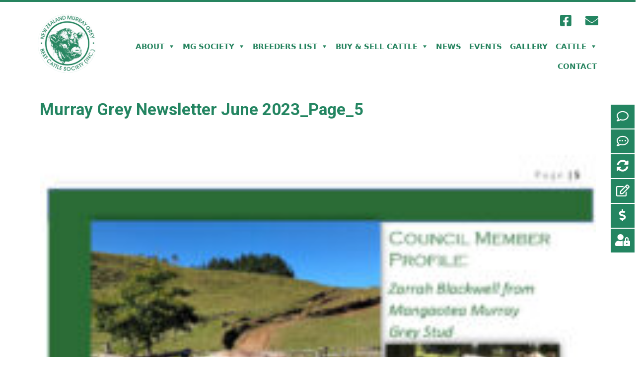

--- FILE ---
content_type: text/html; charset=UTF-8
request_url: https://www.murraygreys.co.nz/june-2023-newsletter/murray-grey-newsletter-june-2023_page_5/
body_size: 16133
content:
<!DOCTYPE html>
<html lang="en-NZ">
<head>
	<meta charset="UTF-8">
	<meta name='robots' content='index, follow, max-image-preview:large, max-snippet:-1, max-video-preview:-1' />
<meta name="viewport" content="width=device-width, initial-scale=1">
	<!-- This site is optimized with the Yoast SEO plugin v20.8 - https://yoast.com/wordpress/plugins/seo/ -->
	<title>Murray Grey Newsletter June 2023_Page_5 - NZ Murray Grey</title>
	<link rel="canonical" href="https://www.murraygreys.co.nz/june-2023-newsletter/murray-grey-newsletter-june-2023_page_5/" />
	<meta property="og:locale" content="en_US" />
	<meta property="og:type" content="article" />
	<meta property="og:title" content="Murray Grey Newsletter June 2023_Page_5 - NZ Murray Grey" />
	<meta property="og:url" content="https://www.murraygreys.co.nz/june-2023-newsletter/murray-grey-newsletter-june-2023_page_5/" />
	<meta property="og:site_name" content="NZ Murray Grey" />
	<meta property="og:image" content="https://www.murraygreys.co.nz/june-2023-newsletter/murray-grey-newsletter-june-2023_page_5" />
	<meta property="og:image:width" content="1" />
	<meta property="og:image:height" content="1" />
	<meta property="og:image:type" content="image/jpeg" />
	<script type="application/ld+json" class="yoast-schema-graph">{"@context":"https://schema.org","@graph":[{"@type":"WebPage","@id":"https://www.murraygreys.co.nz/june-2023-newsletter/murray-grey-newsletter-june-2023_page_5/","url":"https://www.murraygreys.co.nz/june-2023-newsletter/murray-grey-newsletter-june-2023_page_5/","name":"Murray Grey Newsletter June 2023_Page_5 - NZ Murray Grey","isPartOf":{"@id":"https://www.murraygreys.co.nz/#website"},"primaryImageOfPage":{"@id":"https://www.murraygreys.co.nz/june-2023-newsletter/murray-grey-newsletter-june-2023_page_5/#primaryimage"},"image":{"@id":"https://www.murraygreys.co.nz/june-2023-newsletter/murray-grey-newsletter-june-2023_page_5/#primaryimage"},"thumbnailUrl":"https://www.murraygreys.co.nz/wp-content/uploads/2023/07/Murray-Grey-Newsletter-June-2023_Page_5.jpg","datePublished":"2023-07-04T04:34:54+00:00","dateModified":"2023-07-04T04:34:54+00:00","breadcrumb":{"@id":"https://www.murraygreys.co.nz/june-2023-newsletter/murray-grey-newsletter-june-2023_page_5/#breadcrumb"},"inLanguage":"en-NZ","potentialAction":[{"@type":"ReadAction","target":["https://www.murraygreys.co.nz/june-2023-newsletter/murray-grey-newsletter-june-2023_page_5/"]}]},{"@type":"ImageObject","inLanguage":"en-NZ","@id":"https://www.murraygreys.co.nz/june-2023-newsletter/murray-grey-newsletter-june-2023_page_5/#primaryimage","url":"https://www.murraygreys.co.nz/wp-content/uploads/2023/07/Murray-Grey-Newsletter-June-2023_Page_5.jpg","contentUrl":"https://www.murraygreys.co.nz/wp-content/uploads/2023/07/Murray-Grey-Newsletter-June-2023_Page_5.jpg","width":1700,"height":2200},{"@type":"BreadcrumbList","@id":"https://www.murraygreys.co.nz/june-2023-newsletter/murray-grey-newsletter-june-2023_page_5/#breadcrumb","itemListElement":[{"@type":"ListItem","position":1,"name":"Home","item":"https://www.murraygreys.co.nz/"},{"@type":"ListItem","position":2,"name":"June 2023 Newsletter","item":"https://www.murraygreys.co.nz/june-2023-newsletter/"},{"@type":"ListItem","position":3,"name":"Murray Grey Newsletter June 2023_Page_5"}]},{"@type":"WebSite","@id":"https://www.murraygreys.co.nz/#website","url":"https://www.murraygreys.co.nz/","name":"NZ Murray Grey","description":"Beef Cattle Society","potentialAction":[{"@type":"SearchAction","target":{"@type":"EntryPoint","urlTemplate":"https://www.murraygreys.co.nz/?s={search_term_string}"},"query-input":"required name=search_term_string"}],"inLanguage":"en-NZ"}]}</script>
	<!-- / Yoast SEO plugin. -->


<link rel="alternate" type="application/rss+xml" title="NZ Murray Grey &raquo; Feed" href="https://www.murraygreys.co.nz/feed/" />
		<!-- This site uses the Google Analytics by MonsterInsights plugin v8.15 - Using Analytics tracking - https://www.monsterinsights.com/ -->
							<script src="//www.googletagmanager.com/gtag/js?id=UA-39251107-5"  data-cfasync="false" data-wpfc-render="false" async></script>
			<script data-cfasync="false" data-wpfc-render="false">
				var mi_version = '8.15';
				var mi_track_user = true;
				var mi_no_track_reason = '';
				
								var disableStrs = [
															'ga-disable-UA-39251107-5',
									];

				/* Function to detect opted out users */
				function __gtagTrackerIsOptedOut() {
					for (var index = 0; index < disableStrs.length; index++) {
						if (document.cookie.indexOf(disableStrs[index] + '=true') > -1) {
							return true;
						}
					}

					return false;
				}

				/* Disable tracking if the opt-out cookie exists. */
				if (__gtagTrackerIsOptedOut()) {
					for (var index = 0; index < disableStrs.length; index++) {
						window[disableStrs[index]] = true;
					}
				}

				/* Opt-out function */
				function __gtagTrackerOptout() {
					for (var index = 0; index < disableStrs.length; index++) {
						document.cookie = disableStrs[index] + '=true; expires=Thu, 31 Dec 2099 23:59:59 UTC; path=/';
						window[disableStrs[index]] = true;
					}
				}

				if ('undefined' === typeof gaOptout) {
					function gaOptout() {
						__gtagTrackerOptout();
					}
				}
								window.dataLayer = window.dataLayer || [];

				window.MonsterInsightsDualTracker = {
					helpers: {},
					trackers: {},
				};
				if (mi_track_user) {
					function __gtagDataLayer() {
						dataLayer.push(arguments);
					}

					function __gtagTracker(type, name, parameters) {
						if (!parameters) {
							parameters = {};
						}

						if (parameters.send_to) {
							__gtagDataLayer.apply(null, arguments);
							return;
						}

						if (type === 'event') {
							
														parameters.send_to = monsterinsights_frontend.ua;
							__gtagDataLayer(type, name, parameters);
													} else {
							__gtagDataLayer.apply(null, arguments);
						}
					}

					__gtagTracker('js', new Date());
					__gtagTracker('set', {
						'developer_id.dZGIzZG': true,
											});
															__gtagTracker('config', 'UA-39251107-5', {"forceSSL":"true"} );
										window.gtag = __gtagTracker;										(function () {
						/* https://developers.google.com/analytics/devguides/collection/analyticsjs/ */
						/* ga and __gaTracker compatibility shim. */
						var noopfn = function () {
							return null;
						};
						var newtracker = function () {
							return new Tracker();
						};
						var Tracker = function () {
							return null;
						};
						var p = Tracker.prototype;
						p.get = noopfn;
						p.set = noopfn;
						p.send = function () {
							var args = Array.prototype.slice.call(arguments);
							args.unshift('send');
							__gaTracker.apply(null, args);
						};
						var __gaTracker = function () {
							var len = arguments.length;
							if (len === 0) {
								return;
							}
							var f = arguments[len - 1];
							if (typeof f !== 'object' || f === null || typeof f.hitCallback !== 'function') {
								if ('send' === arguments[0]) {
									var hitConverted, hitObject = false, action;
									if ('event' === arguments[1]) {
										if ('undefined' !== typeof arguments[3]) {
											hitObject = {
												'eventAction': arguments[3],
												'eventCategory': arguments[2],
												'eventLabel': arguments[4],
												'value': arguments[5] ? arguments[5] : 1,
											}
										}
									}
									if ('pageview' === arguments[1]) {
										if ('undefined' !== typeof arguments[2]) {
											hitObject = {
												'eventAction': 'page_view',
												'page_path': arguments[2],
											}
										}
									}
									if (typeof arguments[2] === 'object') {
										hitObject = arguments[2];
									}
									if (typeof arguments[5] === 'object') {
										Object.assign(hitObject, arguments[5]);
									}
									if ('undefined' !== typeof arguments[1].hitType) {
										hitObject = arguments[1];
										if ('pageview' === hitObject.hitType) {
											hitObject.eventAction = 'page_view';
										}
									}
									if (hitObject) {
										action = 'timing' === arguments[1].hitType ? 'timing_complete' : hitObject.eventAction;
										hitConverted = mapArgs(hitObject);
										__gtagTracker('event', action, hitConverted);
									}
								}
								return;
							}

							function mapArgs(args) {
								var arg, hit = {};
								var gaMap = {
									'eventCategory': 'event_category',
									'eventAction': 'event_action',
									'eventLabel': 'event_label',
									'eventValue': 'event_value',
									'nonInteraction': 'non_interaction',
									'timingCategory': 'event_category',
									'timingVar': 'name',
									'timingValue': 'value',
									'timingLabel': 'event_label',
									'page': 'page_path',
									'location': 'page_location',
									'title': 'page_title',
								};
								for (arg in args) {
																		if (!(!args.hasOwnProperty(arg) || !gaMap.hasOwnProperty(arg))) {
										hit[gaMap[arg]] = args[arg];
									} else {
										hit[arg] = args[arg];
									}
								}
								return hit;
							}

							try {
								f.hitCallback();
							} catch (ex) {
							}
						};
						__gaTracker.create = newtracker;
						__gaTracker.getByName = newtracker;
						__gaTracker.getAll = function () {
							return [];
						};
						__gaTracker.remove = noopfn;
						__gaTracker.loaded = true;
						window['__gaTracker'] = __gaTracker;
					})();
									} else {
										console.log("");
					(function () {
						function __gtagTracker() {
							return null;
						}

						window['__gtagTracker'] = __gtagTracker;
						window['gtag'] = __gtagTracker;
					})();
									}
			</script>
				<!-- / Google Analytics by MonsterInsights -->
		<script>
window._wpemojiSettings = {"baseUrl":"https:\/\/s.w.org\/images\/core\/emoji\/14.0.0\/72x72\/","ext":".png","svgUrl":"https:\/\/s.w.org\/images\/core\/emoji\/14.0.0\/svg\/","svgExt":".svg","source":{"concatemoji":"https:\/\/www.murraygreys.co.nz\/wp-includes\/js\/wp-emoji-release.min.js?ver=6.2.8"}};
/*! This file is auto-generated */
!function(e,a,t){var n,r,o,i=a.createElement("canvas"),p=i.getContext&&i.getContext("2d");function s(e,t){p.clearRect(0,0,i.width,i.height),p.fillText(e,0,0);e=i.toDataURL();return p.clearRect(0,0,i.width,i.height),p.fillText(t,0,0),e===i.toDataURL()}function c(e){var t=a.createElement("script");t.src=e,t.defer=t.type="text/javascript",a.getElementsByTagName("head")[0].appendChild(t)}for(o=Array("flag","emoji"),t.supports={everything:!0,everythingExceptFlag:!0},r=0;r<o.length;r++)t.supports[o[r]]=function(e){if(p&&p.fillText)switch(p.textBaseline="top",p.font="600 32px Arial",e){case"flag":return s("\ud83c\udff3\ufe0f\u200d\u26a7\ufe0f","\ud83c\udff3\ufe0f\u200b\u26a7\ufe0f")?!1:!s("\ud83c\uddfa\ud83c\uddf3","\ud83c\uddfa\u200b\ud83c\uddf3")&&!s("\ud83c\udff4\udb40\udc67\udb40\udc62\udb40\udc65\udb40\udc6e\udb40\udc67\udb40\udc7f","\ud83c\udff4\u200b\udb40\udc67\u200b\udb40\udc62\u200b\udb40\udc65\u200b\udb40\udc6e\u200b\udb40\udc67\u200b\udb40\udc7f");case"emoji":return!s("\ud83e\udef1\ud83c\udffb\u200d\ud83e\udef2\ud83c\udfff","\ud83e\udef1\ud83c\udffb\u200b\ud83e\udef2\ud83c\udfff")}return!1}(o[r]),t.supports.everything=t.supports.everything&&t.supports[o[r]],"flag"!==o[r]&&(t.supports.everythingExceptFlag=t.supports.everythingExceptFlag&&t.supports[o[r]]);t.supports.everythingExceptFlag=t.supports.everythingExceptFlag&&!t.supports.flag,t.DOMReady=!1,t.readyCallback=function(){t.DOMReady=!0},t.supports.everything||(n=function(){t.readyCallback()},a.addEventListener?(a.addEventListener("DOMContentLoaded",n,!1),e.addEventListener("load",n,!1)):(e.attachEvent("onload",n),a.attachEvent("onreadystatechange",function(){"complete"===a.readyState&&t.readyCallback()})),(e=t.source||{}).concatemoji?c(e.concatemoji):e.wpemoji&&e.twemoji&&(c(e.twemoji),c(e.wpemoji)))}(window,document,window._wpemojiSettings);
</script>
<style>
img.wp-smiley,
img.emoji {
	display: inline !important;
	border: none !important;
	box-shadow: none !important;
	height: 1em !important;
	width: 1em !important;
	margin: 0 0.07em !important;
	vertical-align: -0.1em !important;
	background: none !important;
	padding: 0 !important;
}
</style>
	<link rel='stylesheet' id='premium-addons-css' href='https://www.murraygreys.co.nz/wp-content/plugins/premium-addons-for-elementor/assets/frontend/min-css/premium-addons.min.css?ver=4.9.57' media='all' />
<link rel='stylesheet' id='isepb-front-style-css' href='https://www.murraygreys.co.nz/wp-content/plugins/impressive-sliders-for-elementor-page-builder/css/isepb-front.css?ver=6.2.8' media='all' />
<link rel='stylesheet' id='wp-block-library-css' href='https://www.murraygreys.co.nz/wp-includes/css/dist/block-library/style.min.css?ver=6.2.8' media='all' />
<link rel='stylesheet' id='classic-theme-styles-css' href='https://www.murraygreys.co.nz/wp-includes/css/classic-themes.min.css?ver=6.2.8' media='all' />
<style id='global-styles-inline-css'>
body{--wp--preset--color--black: #000000;--wp--preset--color--cyan-bluish-gray: #abb8c3;--wp--preset--color--white: #ffffff;--wp--preset--color--pale-pink: #f78da7;--wp--preset--color--vivid-red: #cf2e2e;--wp--preset--color--luminous-vivid-orange: #ff6900;--wp--preset--color--luminous-vivid-amber: #fcb900;--wp--preset--color--light-green-cyan: #7bdcb5;--wp--preset--color--vivid-green-cyan: #00d084;--wp--preset--color--pale-cyan-blue: #8ed1fc;--wp--preset--color--vivid-cyan-blue: #0693e3;--wp--preset--color--vivid-purple: #9b51e0;--wp--preset--color--contrast: var(--contrast);--wp--preset--color--contrast-2: var(--contrast-2);--wp--preset--color--contrast-3: var(--contrast-3);--wp--preset--color--base: var(--base);--wp--preset--color--base-2: var(--base-2);--wp--preset--color--base-3: var(--base-3);--wp--preset--color--accent: var(--accent);--wp--preset--gradient--vivid-cyan-blue-to-vivid-purple: linear-gradient(135deg,rgba(6,147,227,1) 0%,rgb(155,81,224) 100%);--wp--preset--gradient--light-green-cyan-to-vivid-green-cyan: linear-gradient(135deg,rgb(122,220,180) 0%,rgb(0,208,130) 100%);--wp--preset--gradient--luminous-vivid-amber-to-luminous-vivid-orange: linear-gradient(135deg,rgba(252,185,0,1) 0%,rgba(255,105,0,1) 100%);--wp--preset--gradient--luminous-vivid-orange-to-vivid-red: linear-gradient(135deg,rgba(255,105,0,1) 0%,rgb(207,46,46) 100%);--wp--preset--gradient--very-light-gray-to-cyan-bluish-gray: linear-gradient(135deg,rgb(238,238,238) 0%,rgb(169,184,195) 100%);--wp--preset--gradient--cool-to-warm-spectrum: linear-gradient(135deg,rgb(74,234,220) 0%,rgb(151,120,209) 20%,rgb(207,42,186) 40%,rgb(238,44,130) 60%,rgb(251,105,98) 80%,rgb(254,248,76) 100%);--wp--preset--gradient--blush-light-purple: linear-gradient(135deg,rgb(255,206,236) 0%,rgb(152,150,240) 100%);--wp--preset--gradient--blush-bordeaux: linear-gradient(135deg,rgb(254,205,165) 0%,rgb(254,45,45) 50%,rgb(107,0,62) 100%);--wp--preset--gradient--luminous-dusk: linear-gradient(135deg,rgb(255,203,112) 0%,rgb(199,81,192) 50%,rgb(65,88,208) 100%);--wp--preset--gradient--pale-ocean: linear-gradient(135deg,rgb(255,245,203) 0%,rgb(182,227,212) 50%,rgb(51,167,181) 100%);--wp--preset--gradient--electric-grass: linear-gradient(135deg,rgb(202,248,128) 0%,rgb(113,206,126) 100%);--wp--preset--gradient--midnight: linear-gradient(135deg,rgb(2,3,129) 0%,rgb(40,116,252) 100%);--wp--preset--duotone--dark-grayscale: url('#wp-duotone-dark-grayscale');--wp--preset--duotone--grayscale: url('#wp-duotone-grayscale');--wp--preset--duotone--purple-yellow: url('#wp-duotone-purple-yellow');--wp--preset--duotone--blue-red: url('#wp-duotone-blue-red');--wp--preset--duotone--midnight: url('#wp-duotone-midnight');--wp--preset--duotone--magenta-yellow: url('#wp-duotone-magenta-yellow');--wp--preset--duotone--purple-green: url('#wp-duotone-purple-green');--wp--preset--duotone--blue-orange: url('#wp-duotone-blue-orange');--wp--preset--font-size--small: 13px;--wp--preset--font-size--medium: 20px;--wp--preset--font-size--large: 36px;--wp--preset--font-size--x-large: 42px;--wp--preset--spacing--20: 0.44rem;--wp--preset--spacing--30: 0.67rem;--wp--preset--spacing--40: 1rem;--wp--preset--spacing--50: 1.5rem;--wp--preset--spacing--60: 2.25rem;--wp--preset--spacing--70: 3.38rem;--wp--preset--spacing--80: 5.06rem;--wp--preset--shadow--natural: 6px 6px 9px rgba(0, 0, 0, 0.2);--wp--preset--shadow--deep: 12px 12px 50px rgba(0, 0, 0, 0.4);--wp--preset--shadow--sharp: 6px 6px 0px rgba(0, 0, 0, 0.2);--wp--preset--shadow--outlined: 6px 6px 0px -3px rgba(255, 255, 255, 1), 6px 6px rgba(0, 0, 0, 1);--wp--preset--shadow--crisp: 6px 6px 0px rgba(0, 0, 0, 1);}:where(.is-layout-flex){gap: 0.5em;}body .is-layout-flow > .alignleft{float: left;margin-inline-start: 0;margin-inline-end: 2em;}body .is-layout-flow > .alignright{float: right;margin-inline-start: 2em;margin-inline-end: 0;}body .is-layout-flow > .aligncenter{margin-left: auto !important;margin-right: auto !important;}body .is-layout-constrained > .alignleft{float: left;margin-inline-start: 0;margin-inline-end: 2em;}body .is-layout-constrained > .alignright{float: right;margin-inline-start: 2em;margin-inline-end: 0;}body .is-layout-constrained > .aligncenter{margin-left: auto !important;margin-right: auto !important;}body .is-layout-constrained > :where(:not(.alignleft):not(.alignright):not(.alignfull)){max-width: var(--wp--style--global--content-size);margin-left: auto !important;margin-right: auto !important;}body .is-layout-constrained > .alignwide{max-width: var(--wp--style--global--wide-size);}body .is-layout-flex{display: flex;}body .is-layout-flex{flex-wrap: wrap;align-items: center;}body .is-layout-flex > *{margin: 0;}:where(.wp-block-columns.is-layout-flex){gap: 2em;}.has-black-color{color: var(--wp--preset--color--black) !important;}.has-cyan-bluish-gray-color{color: var(--wp--preset--color--cyan-bluish-gray) !important;}.has-white-color{color: var(--wp--preset--color--white) !important;}.has-pale-pink-color{color: var(--wp--preset--color--pale-pink) !important;}.has-vivid-red-color{color: var(--wp--preset--color--vivid-red) !important;}.has-luminous-vivid-orange-color{color: var(--wp--preset--color--luminous-vivid-orange) !important;}.has-luminous-vivid-amber-color{color: var(--wp--preset--color--luminous-vivid-amber) !important;}.has-light-green-cyan-color{color: var(--wp--preset--color--light-green-cyan) !important;}.has-vivid-green-cyan-color{color: var(--wp--preset--color--vivid-green-cyan) !important;}.has-pale-cyan-blue-color{color: var(--wp--preset--color--pale-cyan-blue) !important;}.has-vivid-cyan-blue-color{color: var(--wp--preset--color--vivid-cyan-blue) !important;}.has-vivid-purple-color{color: var(--wp--preset--color--vivid-purple) !important;}.has-black-background-color{background-color: var(--wp--preset--color--black) !important;}.has-cyan-bluish-gray-background-color{background-color: var(--wp--preset--color--cyan-bluish-gray) !important;}.has-white-background-color{background-color: var(--wp--preset--color--white) !important;}.has-pale-pink-background-color{background-color: var(--wp--preset--color--pale-pink) !important;}.has-vivid-red-background-color{background-color: var(--wp--preset--color--vivid-red) !important;}.has-luminous-vivid-orange-background-color{background-color: var(--wp--preset--color--luminous-vivid-orange) !important;}.has-luminous-vivid-amber-background-color{background-color: var(--wp--preset--color--luminous-vivid-amber) !important;}.has-light-green-cyan-background-color{background-color: var(--wp--preset--color--light-green-cyan) !important;}.has-vivid-green-cyan-background-color{background-color: var(--wp--preset--color--vivid-green-cyan) !important;}.has-pale-cyan-blue-background-color{background-color: var(--wp--preset--color--pale-cyan-blue) !important;}.has-vivid-cyan-blue-background-color{background-color: var(--wp--preset--color--vivid-cyan-blue) !important;}.has-vivid-purple-background-color{background-color: var(--wp--preset--color--vivid-purple) !important;}.has-black-border-color{border-color: var(--wp--preset--color--black) !important;}.has-cyan-bluish-gray-border-color{border-color: var(--wp--preset--color--cyan-bluish-gray) !important;}.has-white-border-color{border-color: var(--wp--preset--color--white) !important;}.has-pale-pink-border-color{border-color: var(--wp--preset--color--pale-pink) !important;}.has-vivid-red-border-color{border-color: var(--wp--preset--color--vivid-red) !important;}.has-luminous-vivid-orange-border-color{border-color: var(--wp--preset--color--luminous-vivid-orange) !important;}.has-luminous-vivid-amber-border-color{border-color: var(--wp--preset--color--luminous-vivid-amber) !important;}.has-light-green-cyan-border-color{border-color: var(--wp--preset--color--light-green-cyan) !important;}.has-vivid-green-cyan-border-color{border-color: var(--wp--preset--color--vivid-green-cyan) !important;}.has-pale-cyan-blue-border-color{border-color: var(--wp--preset--color--pale-cyan-blue) !important;}.has-vivid-cyan-blue-border-color{border-color: var(--wp--preset--color--vivid-cyan-blue) !important;}.has-vivid-purple-border-color{border-color: var(--wp--preset--color--vivid-purple) !important;}.has-vivid-cyan-blue-to-vivid-purple-gradient-background{background: var(--wp--preset--gradient--vivid-cyan-blue-to-vivid-purple) !important;}.has-light-green-cyan-to-vivid-green-cyan-gradient-background{background: var(--wp--preset--gradient--light-green-cyan-to-vivid-green-cyan) !important;}.has-luminous-vivid-amber-to-luminous-vivid-orange-gradient-background{background: var(--wp--preset--gradient--luminous-vivid-amber-to-luminous-vivid-orange) !important;}.has-luminous-vivid-orange-to-vivid-red-gradient-background{background: var(--wp--preset--gradient--luminous-vivid-orange-to-vivid-red) !important;}.has-very-light-gray-to-cyan-bluish-gray-gradient-background{background: var(--wp--preset--gradient--very-light-gray-to-cyan-bluish-gray) !important;}.has-cool-to-warm-spectrum-gradient-background{background: var(--wp--preset--gradient--cool-to-warm-spectrum) !important;}.has-blush-light-purple-gradient-background{background: var(--wp--preset--gradient--blush-light-purple) !important;}.has-blush-bordeaux-gradient-background{background: var(--wp--preset--gradient--blush-bordeaux) !important;}.has-luminous-dusk-gradient-background{background: var(--wp--preset--gradient--luminous-dusk) !important;}.has-pale-ocean-gradient-background{background: var(--wp--preset--gradient--pale-ocean) !important;}.has-electric-grass-gradient-background{background: var(--wp--preset--gradient--electric-grass) !important;}.has-midnight-gradient-background{background: var(--wp--preset--gradient--midnight) !important;}.has-small-font-size{font-size: var(--wp--preset--font-size--small) !important;}.has-medium-font-size{font-size: var(--wp--preset--font-size--medium) !important;}.has-large-font-size{font-size: var(--wp--preset--font-size--large) !important;}.has-x-large-font-size{font-size: var(--wp--preset--font-size--x-large) !important;}
.wp-block-navigation a:where(:not(.wp-element-button)){color: inherit;}
:where(.wp-block-columns.is-layout-flex){gap: 2em;}
.wp-block-pullquote{font-size: 1.5em;line-height: 1.6;}
</style>
<link rel='stylesheet' id='eae-css-css' href='https://www.murraygreys.co.nz/wp-content/plugins/addon-elements-for-elementor-page-builder/assets/css/eae.min.css?ver=1.12.3' media='all' />
<link rel='stylesheet' id='font-awesome-4-shim-css' href='https://www.murraygreys.co.nz/wp-content/plugins/elementor/assets/lib/font-awesome/css/v4-shims.min.css?ver=1.0' media='all' />
<link rel='stylesheet' id='font-awesome-5-all-css' href='https://www.murraygreys.co.nz/wp-content/plugins/elementor/assets/lib/font-awesome/css/all.min.css?ver=4.9.57' media='all' />
<link rel='stylesheet' id='vegas-css-css' href='https://www.murraygreys.co.nz/wp-content/plugins/addon-elements-for-elementor-page-builder/assets/lib/vegas/vegas.min.css?ver=2.4.0' media='all' />
<link rel='stylesheet' id='contact-form-7-css' href='https://www.murraygreys.co.nz/wp-content/plugins/contact-form-7/includes/css/styles.css?ver=5.7.7' media='all' />
<link rel='stylesheet' id='pbb-members/styles-css' href='https://www.murraygreys.co.nz/wp-content/plugins/pbb-members/public/css/styles.css?ver=1.0.0' media='all' />
<link rel='stylesheet' id='pivot-tools/styles-css' href='https://www.murraygreys.co.nz/wp-content/plugins/pivot-tools/public/css/styles.css?ver=1.0.0' media='all' />
<link rel='stylesheet' id='ce_responsive-css' href='https://www.murraygreys.co.nz/wp-content/plugins/simple-embed-code/css/video-container.min.css?ver=6.2.8' media='all' />
<link rel='stylesheet' id='wpfront-scroll-top-css' href='https://www.murraygreys.co.nz/wp-content/plugins/wpfront-scroll-top/css/wpfront-scroll-top.min.css?ver=2.0.7.08086' media='all' />
<link rel='stylesheet' id='hfe-style-css' href='https://www.murraygreys.co.nz/wp-content/plugins/header-footer-elementor/assets/css/header-footer-elementor.css?ver=1.6.14' media='all' />
<link rel='stylesheet' id='elementor-icons-css' href='https://www.murraygreys.co.nz/wp-content/plugins/elementor/assets/lib/eicons/css/elementor-icons.min.css?ver=5.20.0' media='all' />
<link rel='stylesheet' id='elementor-frontend-legacy-css' href='https://www.murraygreys.co.nz/wp-content/plugins/elementor/assets/css/frontend-legacy.min.css?ver=3.13.4' media='all' />
<link rel='stylesheet' id='elementor-frontend-css' href='https://www.murraygreys.co.nz/wp-content/plugins/elementor/assets/css/frontend.min.css?ver=3.13.4' media='all' />
<link rel='stylesheet' id='swiper-css' href='https://www.murraygreys.co.nz/wp-content/plugins/elementor/assets/lib/swiper/css/swiper.min.css?ver=5.3.6' media='all' />
<link rel='stylesheet' id='elementor-post-1820-css' href='https://www.murraygreys.co.nz/wp-content/uploads/elementor/css/post-1820.css?ver=1686087436' media='all' />
<link rel='stylesheet' id='lae-animate-css' href='https://www.murraygreys.co.nz/wp-content/plugins/addons-for-elementor/assets/css/lib/animate.css?ver=7.7.1' media='all' />
<link rel='stylesheet' id='lae-sliders-styles-css' href='https://www.murraygreys.co.nz/wp-content/plugins/addons-for-elementor/assets/css/lib/sliders.min.css?ver=7.7.1' media='all' />
<link rel='stylesheet' id='lae-icomoon-styles-css' href='https://www.murraygreys.co.nz/wp-content/plugins/addons-for-elementor/assets/css/icomoon.css?ver=7.7.1' media='all' />
<link rel='stylesheet' id='lae-frontend-styles-css' href='https://www.murraygreys.co.nz/wp-content/plugins/addons-for-elementor/assets/css/lae-frontend.css?ver=7.7.1' media='all' />
<link rel='stylesheet' id='lae-grid-styles-css' href='https://www.murraygreys.co.nz/wp-content/plugins/addons-for-elementor/assets/css/lae-grid.css?ver=7.7.1' media='all' />
<link rel='stylesheet' id='lae-widgets-styles-css' href='https://www.murraygreys.co.nz/wp-content/plugins/addons-for-elementor/assets/css/widgets/lae-widgets.min.css?ver=7.7.1' media='all' />
<link rel='stylesheet' id='mae-css-map-css' href='https://www.murraygreys.co.nz/wp-content/plugins/massive-addons-for-elementor/widgets/gmaps/gmaps.css?ver=1.1.1' media='all' />
<link rel='stylesheet' id='mae-css-vjs-css' href='https://www.murraygreys.co.nz/wp-content/plugins/massive-addons-for-elementor/widgets/video/css/video-js.min.css?ver=1.1.1' media='all' />
<link rel='stylesheet' id='mae-css-ytb-css' href='https://www.murraygreys.co.nz/wp-content/plugins/massive-addons-for-elementor/widgets/video/css/youtube-skin.css?ver=1.1.1' media='all' />
<link rel='stylesheet' id='mae-css-vid-css' href='https://www.murraygreys.co.nz/wp-content/plugins/massive-addons-for-elementor/widgets/video/css/video.css?ver=1.1.1' media='all' />
<link rel='stylesheet' id='mae-css-aud-css' href='https://www.murraygreys.co.nz/wp-content/plugins/massive-addons-for-elementor/widgets/audio/audio.css?ver=1.1.1' media='all' />
<link rel='stylesheet' id='mae-css-inf-css' href='https://www.murraygreys.co.nz/wp-content/plugins/massive-addons-for-elementor/widgets/infobox/infobox.css?ver=1.1.1' media='all' />
<link rel='stylesheet' id='mae-css-div-css' href='https://www.murraygreys.co.nz/wp-content/plugins/massive-addons-for-elementor/widgets/divider/divider.css?ver=1.1.1' media='all' />
<link rel='stylesheet' id='mae-css-soc-css' href='https://www.murraygreys.co.nz/wp-content/plugins/massive-addons-for-elementor/widgets/socialicons/socialicons.css?ver=1.1.1' media='all' />
<link rel='stylesheet' id='mae-css-prg-css' href='https://www.murraygreys.co.nz/wp-content/plugins/massive-addons-for-elementor/widgets/progressbar/progressbar.css?ver=1.1.1' media='all' />
<link rel='stylesheet' id='mae-css-tab-css' href='https://www.murraygreys.co.nz/wp-content/plugins/massive-addons-for-elementor/widgets/pricingtable/pricingtable.css?ver=1.1.1' media='all' />
<link rel='stylesheet' id='mae-css-acc-css' href='https://www.murraygreys.co.nz/wp-content/plugins/massive-addons-for-elementor/widgets/accordion/accordion.css?ver=1.1.1' media='all' />
<link rel='stylesheet' id='mae-css-btn-css' href='https://www.murraygreys.co.nz/wp-content/plugins/massive-addons-for-elementor/widgets/button/button.css?ver=1.1.1' media='all' />
<link rel='stylesheet' id='mae-css-ctn-css' href='https://www.murraygreys.co.nz/wp-content/plugins/massive-addons-for-elementor/widgets/countdown/countdown.css?ver=1.1.1' media='all' />
<link rel='stylesheet' id='mae-css-ani-css' href='https://www.murraygreys.co.nz/wp-content/plugins/massive-addons-for-elementor/widgets/animatedtext/animatedtext.css?ver=1.1.1' media='all' />
<link rel='stylesheet' id='mae-css-ihe-css' href='https://www.murraygreys.co.nz/wp-content/plugins/massive-addons-for-elementor/widgets/imagehovereffects/imagehovereffects.css?ver=1.1.1' media='all' />
<link rel='stylesheet' id='mae-css-box-css' href='https://www.murraygreys.co.nz/wp-content/plugins/massive-addons-for-elementor/widgets/contentbox/contentbox.css?ver=1.1.1' media='all' />
<link rel='stylesheet' id='typing-effect-css' href='https://www.murraygreys.co.nz/wp-content/plugins/press-elements/assets/css/typing-effect.min.css?ver=6.2.8' media='all' />
<link rel='stylesheet' id='elementor-global-css' href='https://www.murraygreys.co.nz/wp-content/uploads/elementor/css/global.css?ver=1686087440' media='all' />
<link rel='stylesheet' id='elementor-post-61-css' href='https://www.murraygreys.co.nz/wp-content/uploads/elementor/css/post-61.css?ver=1686087440' media='all' />
<link rel='stylesheet' id='hfe-widgets-style-css' href='https://www.murraygreys.co.nz/wp-content/plugins/header-footer-elementor/inc/widgets-css/frontend.css?ver=1.6.14' media='all' />
<link rel='stylesheet' id='elementor-post-551-css' href='https://www.murraygreys.co.nz/wp-content/uploads/elementor/css/post-551.css?ver=1686087440' media='all' />
<link rel='stylesheet' id='megamenu-css' href='https://www.murraygreys.co.nz/wp-content/uploads/maxmegamenu/style.css?ver=26586a' media='all' />
<link rel='stylesheet' id='dashicons-css' href='https://www.murraygreys.co.nz/wp-includes/css/dashicons.min.css?ver=6.2.8' media='all' />
<link rel='stylesheet' id='parent-style-css' href='https://www.murraygreys.co.nz/wp-content/themes/generatepress/style.css?ver=6.2.8' media='all' />
<link rel='stylesheet' id='child-style-css' href='https://www.murraygreys.co.nz/wp-content/themes/generatepress-child/style.css?ver=6.2.8' media='all' />
<link rel='stylesheet' id='generate-style-grid-css' href='https://www.murraygreys.co.nz/wp-content/themes/generatepress/assets/css/unsemantic-grid.min.css?ver=3.3.0' media='all' />
<link rel='stylesheet' id='generate-style-css' href='https://www.murraygreys.co.nz/wp-content/themes/generatepress/assets/css/style.min.css?ver=3.3.0' media='all' />
<style id='generate-style-inline-css'>
	
		.page-template-builder-fullwidth-std #page {
			margin: 0;
			max-width: 100%;
		}
		.page-template-builder-fullwidth-std .entry-header .grid-container .entry-title {
			display: none;
		}
		.page-template-builder-fullwidth .entry-header {
			display: none;
		}
	
body{background-color:#ffffff;color:#3a3a3a;}a{color:#26845f;}a:hover, a:focus, a:active{color:#000000;}body .grid-container{max-width:1200px;}.wp-block-group__inner-container{max-width:1200px;margin-left:auto;margin-right:auto;}:root{--contrast:#222222;--contrast-2:#575760;--contrast-3:#b2b2be;--base:#f0f0f0;--base-2:#f7f8f9;--base-3:#ffffff;--accent:#1e73be;}:root .has-contrast-color{color:var(--contrast);}:root .has-contrast-background-color{background-color:var(--contrast);}:root .has-contrast-2-color{color:var(--contrast-2);}:root .has-contrast-2-background-color{background-color:var(--contrast-2);}:root .has-contrast-3-color{color:var(--contrast-3);}:root .has-contrast-3-background-color{background-color:var(--contrast-3);}:root .has-base-color{color:var(--base);}:root .has-base-background-color{background-color:var(--base);}:root .has-base-2-color{color:var(--base-2);}:root .has-base-2-background-color{background-color:var(--base-2);}:root .has-base-3-color{color:var(--base-3);}:root .has-base-3-background-color{background-color:var(--base-3);}:root .has-accent-color{color:var(--accent);}:root .has-accent-background-color{background-color:var(--accent);}body, button, input, select, textarea{font-family:-apple-system, system-ui, BlinkMacSystemFont, "Segoe UI", Helvetica, Arial, sans-serif, "Apple Color Emoji", "Segoe UI Emoji", "Segoe UI Symbol";}body{line-height:1.5;}.entry-content > [class*="wp-block-"]:not(:last-child):not(.wp-block-heading){margin-bottom:1.5em;}.main-title{font-size:45px;}.main-navigation .main-nav ul ul li a{font-size:14px;}.sidebar .widget, .footer-widgets .widget{font-size:17px;}h1{font-weight:300;font-size:40px;}h2{font-weight:300;font-size:30px;}h3{font-size:20px;}h4{font-size:inherit;}h5{font-size:inherit;}@media (max-width:768px){.main-title{font-size:30px;}h1{font-size:30px;}h2{font-size:25px;}}.top-bar{background-color:#636363;color:#ffffff;}.top-bar a{color:#ffffff;}.top-bar a:hover{color:#303030;}.site-header{background-color:#ffffff;color:#3a3a3a;}.site-header a{color:#3a3a3a;}.main-title a,.main-title a:hover{color:#222222;}.site-description{color:#757575;}.main-navigation,.main-navigation ul ul{background-color:#222222;}.main-navigation .main-nav ul li a, .main-navigation .menu-toggle, .main-navigation .menu-bar-items{color:#ffffff;}.main-navigation .main-nav ul li:not([class*="current-menu-"]):hover > a, .main-navigation .main-nav ul li:not([class*="current-menu-"]):focus > a, .main-navigation .main-nav ul li.sfHover:not([class*="current-menu-"]) > a, .main-navigation .menu-bar-item:hover > a, .main-navigation .menu-bar-item.sfHover > a{color:#ffffff;background-color:#3f3f3f;}button.menu-toggle:hover,button.menu-toggle:focus,.main-navigation .mobile-bar-items a,.main-navigation .mobile-bar-items a:hover,.main-navigation .mobile-bar-items a:focus{color:#ffffff;}.main-navigation .main-nav ul li[class*="current-menu-"] > a{color:#ffffff;background-color:#3f3f3f;}.navigation-search input[type="search"],.navigation-search input[type="search"]:active, .navigation-search input[type="search"]:focus, .main-navigation .main-nav ul li.search-item.active > a, .main-navigation .menu-bar-items .search-item.active > a{color:#ffffff;background-color:#3f3f3f;}.main-navigation ul ul{background-color:#3f3f3f;}.main-navigation .main-nav ul ul li a{color:#ffffff;}.main-navigation .main-nav ul ul li:not([class*="current-menu-"]):hover > a,.main-navigation .main-nav ul ul li:not([class*="current-menu-"]):focus > a, .main-navigation .main-nav ul ul li.sfHover:not([class*="current-menu-"]) > a{color:#ffffff;background-color:#4f4f4f;}.main-navigation .main-nav ul ul li[class*="current-menu-"] > a{color:#ffffff;background-color:#4f4f4f;}.separate-containers .inside-article, .separate-containers .comments-area, .separate-containers .page-header, .one-container .container, .separate-containers .paging-navigation, .inside-page-header{background-color:#ffffff;}.entry-meta{color:#595959;}.entry-meta a{color:#595959;}.entry-meta a:hover{color:#1e73be;}.sidebar .widget{background-color:#ffffff;}.sidebar .widget .widget-title{color:#000000;}.footer-widgets{background-color:#ffffff;}.footer-widgets .widget-title{color:#000000;}.site-info{color:#ffffff;background-color:#222222;}.site-info a{color:#ffffff;}.site-info a:hover{color:#606060;}.footer-bar .widget_nav_menu .current-menu-item a{color:#606060;}input[type="text"],input[type="email"],input[type="url"],input[type="password"],input[type="search"],input[type="tel"],input[type="number"],textarea,select{color:#666666;background-color:#fafafa;border-color:#cccccc;}input[type="text"]:focus,input[type="email"]:focus,input[type="url"]:focus,input[type="password"]:focus,input[type="search"]:focus,input[type="tel"]:focus,input[type="number"]:focus,textarea:focus,select:focus{color:#666666;background-color:#ffffff;border-color:#bfbfbf;}button,html input[type="button"],input[type="reset"],input[type="submit"],a.button,a.wp-block-button__link:not(.has-background){color:#ffffff;background-color:#666666;}button:hover,html input[type="button"]:hover,input[type="reset"]:hover,input[type="submit"]:hover,a.button:hover,button:focus,html input[type="button"]:focus,input[type="reset"]:focus,input[type="submit"]:focus,a.button:focus,a.wp-block-button__link:not(.has-background):active,a.wp-block-button__link:not(.has-background):focus,a.wp-block-button__link:not(.has-background):hover{color:#ffffff;background-color:#3f3f3f;}a.generate-back-to-top{background-color:rgba( 0,0,0,0.4 );color:#ffffff;}a.generate-back-to-top:hover,a.generate-back-to-top:focus{background-color:rgba( 0,0,0,0.6 );color:#ffffff;}:root{--gp-search-modal-bg-color:var(--base-3);--gp-search-modal-text-color:var(--contrast);--gp-search-modal-overlay-bg-color:rgba(0,0,0,0.2);}@media (max-width:768px){.main-navigation .menu-bar-item:hover > a, .main-navigation .menu-bar-item.sfHover > a{background:none;color:#ffffff;}}.inside-top-bar{padding:10px;}.inside-header{padding:40px;}.site-main .wp-block-group__inner-container{padding:40px;}.entry-content .alignwide, body:not(.no-sidebar) .entry-content .alignfull{margin-left:-40px;width:calc(100% + 80px);max-width:calc(100% + 80px);}.rtl .menu-item-has-children .dropdown-menu-toggle{padding-left:20px;}.rtl .main-navigation .main-nav ul li.menu-item-has-children > a{padding-right:20px;}.site-info{padding:20px;}@media (max-width:768px){.separate-containers .inside-article, .separate-containers .comments-area, .separate-containers .page-header, .separate-containers .paging-navigation, .one-container .site-content, .inside-page-header{padding:30px;}.site-main .wp-block-group__inner-container{padding:30px;}.site-info{padding-right:10px;padding-left:10px;}.entry-content .alignwide, body:not(.no-sidebar) .entry-content .alignfull{margin-left:-30px;width:calc(100% + 60px);max-width:calc(100% + 60px);}}.one-container .sidebar .widget{padding:0px;}/* End cached CSS */@media (max-width:768px){.main-navigation .menu-toggle,.main-navigation .mobile-bar-items,.sidebar-nav-mobile:not(#sticky-placeholder){display:block;}.main-navigation ul,.gen-sidebar-nav{display:none;}[class*="nav-float-"] .site-header .inside-header > *{float:none;clear:both;}}
</style>
<link rel='stylesheet' id='generate-mobile-style-css' href='https://www.murraygreys.co.nz/wp-content/themes/generatepress/assets/css/mobile.min.css?ver=3.3.0' media='all' />
<link rel='stylesheet' id='generate-font-icons-css' href='https://www.murraygreys.co.nz/wp-content/themes/generatepress/assets/css/components/font-icons.min.css?ver=3.3.0' media='all' />
<link rel='stylesheet' id='generate-child-css' href='https://www.murraygreys.co.nz/wp-content/themes/generatepress-child/style.css?ver=1604869479' media='all' />
<link rel='stylesheet' id='simple-social-icons-font-css' href='https://www.murraygreys.co.nz/wp-content/plugins/simple-social-icons/css/style.css?ver=3.0.2' media='all' />
<link rel='stylesheet' id='eael-general-css' href='https://www.murraygreys.co.nz/wp-content/plugins/essential-addons-for-elementor-lite/assets/front-end/css/view/general.min.css?ver=5.7.4' media='all' />
<link rel='stylesheet' id='google-fonts-1-css' href='https://fonts.googleapis.com/css?family=Roboto%3A100%2C100italic%2C200%2C200italic%2C300%2C300italic%2C400%2C400italic%2C500%2C500italic%2C600%2C600italic%2C700%2C700italic%2C800%2C800italic%2C900%2C900italic%7CRoboto+Slab%3A100%2C100italic%2C200%2C200italic%2C300%2C300italic%2C400%2C400italic%2C500%2C500italic%2C600%2C600italic%2C700%2C700italic%2C800%2C800italic%2C900%2C900italic&#038;display=auto&#038;ver=6.2.8' media='all' />
<link rel='stylesheet' id='elementor-icons-shared-0-css' href='https://www.murraygreys.co.nz/wp-content/plugins/elementor/assets/lib/font-awesome/css/fontawesome.min.css?ver=5.15.3' media='all' />
<link rel='stylesheet' id='elementor-icons-fa-solid-css' href='https://www.murraygreys.co.nz/wp-content/plugins/elementor/assets/lib/font-awesome/css/solid.min.css?ver=5.15.3' media='all' />
<link rel="preconnect" href="https://fonts.gstatic.com/" crossorigin><script src='https://www.murraygreys.co.nz/wp-content/plugins/google-analytics-for-wordpress/assets/js/frontend-gtag.min.js?ver=8.15' id='monsterinsights-frontend-script-js'></script>
<script data-cfasync="false" data-wpfc-render="false" id='monsterinsights-frontend-script-js-extra'>var monsterinsights_frontend = {"js_events_tracking":"true","download_extensions":"doc,pdf,ppt,zip,xls,docx,pptx,xlsx","inbound_paths":"[]","home_url":"https:\/\/www.murraygreys.co.nz","hash_tracking":"false","ua":"UA-39251107-5","v4_id":""};</script>
<script src='https://www.murraygreys.co.nz/wp-includes/js/jquery/jquery.min.js?ver=3.6.4' id='jquery-core-js'></script>
<script src='https://www.murraygreys.co.nz/wp-includes/js/jquery/jquery-migrate.min.js?ver=3.4.0' id='jquery-migrate-js'></script>
<script src='https://www.murraygreys.co.nz/wp-content/plugins/pbb-members/public/js/scripts.js?ver=1.0.0' id='pbb-members/scripts-js'></script>
<script src='https://www.murraygreys.co.nz/wp-content/plugins/pivot-tools/public/js/image-map.js?ver=1.0.0' id='pivot-tools/image-map-js'></script>
<script src='https://www.murraygreys.co.nz/wp-content/plugins/pivot-tools/public/js/scripts.js?ver=1.0.0' id='pivot-tools/scripts-js'></script>
<link rel="https://api.w.org/" href="https://www.murraygreys.co.nz/wp-json/" /><link rel="alternate" type="application/json" href="https://www.murraygreys.co.nz/wp-json/wp/v2/media/6157" /><link rel="EditURI" type="application/rsd+xml" title="RSD" href="https://www.murraygreys.co.nz/xmlrpc.php?rsd" />
<link rel="wlwmanifest" type="application/wlwmanifest+xml" href="https://www.murraygreys.co.nz/wp-includes/wlwmanifest.xml" />
<meta name="generator" content="WordPress 6.2.8" />
<link rel='shortlink' href='https://www.murraygreys.co.nz/?p=6157' />
<link rel="alternate" type="application/json+oembed" href="https://www.murraygreys.co.nz/wp-json/oembed/1.0/embed?url=https%3A%2F%2Fwww.murraygreys.co.nz%2Fjune-2023-newsletter%2Fmurray-grey-newsletter-june-2023_page_5%2F%23main" />
<link rel="alternate" type="text/xml+oembed" href="https://www.murraygreys.co.nz/wp-json/oembed/1.0/embed?url=https%3A%2F%2Fwww.murraygreys.co.nz%2Fjune-2023-newsletter%2Fmurray-grey-newsletter-june-2023_page_5%2F%23main&#038;format=xml" />
        <script type="text/javascript">
            ( function () {
                window.lae_fs = { can_use_premium_code: false};
            } )();
        </script>
        <style type='text/css'> .ae_data .elementor-editor-element-setting {
            display:none !important;
            }
            </style><meta name="generator" content="Elementor 3.13.4; features: a11y_improvements, additional_custom_breakpoints; settings: css_print_method-external, google_font-enabled, font_display-auto">
<style type="text/css">.blue-message {
background: none repeat scroll 0 0 #3399ff;
color: #ffffff;
text-shadow: none;
font-size: 14px;
line-height: 24px;
padding: 10px;
} 
.green-message {
background: none repeat scroll 0 0 #8cc14c;
color: #ffffff;
text-shadow: none;
font-size: 14px;
line-height: 24px;
padding: 10px;
} 
.orange-message {
background: none repeat scroll 0 0 #faa732;
color: #ffffff;
text-shadow: none;
font-size: 14px;
line-height: 24px;
padding: 10px;
} 
.red-message {
background: none repeat scroll 0 0 #da4d31;
color: #ffffff;
text-shadow: none;
font-size: 14px;
line-height: 24px;
padding: 10px;
} 
.grey-message {
background: none repeat scroll 0 0 #53555c;
color: #ffffff;
text-shadow: none;
font-size: 14px;
line-height: 24px;
padding: 10px;
} 
.left-block {
background: none repeat scroll 0 0px, radial-gradient(ellipse at center center, #ffffff 0%, #f2f2f2 100%) repeat scroll 0 0 rgba(0, 0, 0, 0);
color: #8b8e97;
padding: 10px;
margin: 10px;
float: left;
} 
.right-block {
background: none repeat scroll 0 0px, radial-gradient(ellipse at center center, #ffffff 0%, #f2f2f2 100%) repeat scroll 0 0 rgba(0, 0, 0, 0);
color: #8b8e97;
padding: 10px;
margin: 10px;
float: right;
} 
.blockquotes {
background: none;
border-left: 5px solid #f1f1f1;
color: #8B8E97;
font-size: 14px;
font-style: italic;
line-height: 22px;
padding-left: 15px;
padding: 10px;
width: 60%;
float: left;
} 
</style>		<style id="wp-custom-css">
			.genomics-test .wp-block-group__inner-container {
	padding: 2rem;
}
.genomics-test .wp-block-group__inner-container *:last-child {
	margin-bottom: 0;
}
.genomics-test {
	background: #000;
	color: #fff;
	margin-bottom: 1rem;
}
.genomics-test p {
	margin: 0.5rem 0 0 0;
}
.genomics-test b,
.genomics-test strong {
	color: yellow;
}		</style>
		<style type="text/css">/** Mega Menu CSS: fs **/</style>
</head>

<body class="attachment attachment-template-default single single-attachment postid-6157 attachmentid-6157 attachment-jpeg wp-embed-responsive ehf-header ehf-footer ehf-template-generatepress ehf-stylesheet-generatepress-child mega-menu-primary no-sidebar nav-below-header one-container fluid-header active-footer-widgets-3 nav-aligned-left header-aligned-left dropdown-hover elementor-default elementor-kit-1820" itemtype="https://schema.org/Blog" itemscope>
	<svg xmlns="http://www.w3.org/2000/svg" viewBox="0 0 0 0" width="0" height="0" focusable="false" role="none" style="visibility: hidden; position: absolute; left: -9999px; overflow: hidden;" ><defs><filter id="wp-duotone-dark-grayscale"><feColorMatrix color-interpolation-filters="sRGB" type="matrix" values=" .299 .587 .114 0 0 .299 .587 .114 0 0 .299 .587 .114 0 0 .299 .587 .114 0 0 " /><feComponentTransfer color-interpolation-filters="sRGB" ><feFuncR type="table" tableValues="0 0.49803921568627" /><feFuncG type="table" tableValues="0 0.49803921568627" /><feFuncB type="table" tableValues="0 0.49803921568627" /><feFuncA type="table" tableValues="1 1" /></feComponentTransfer><feComposite in2="SourceGraphic" operator="in" /></filter></defs></svg><svg xmlns="http://www.w3.org/2000/svg" viewBox="0 0 0 0" width="0" height="0" focusable="false" role="none" style="visibility: hidden; position: absolute; left: -9999px; overflow: hidden;" ><defs><filter id="wp-duotone-grayscale"><feColorMatrix color-interpolation-filters="sRGB" type="matrix" values=" .299 .587 .114 0 0 .299 .587 .114 0 0 .299 .587 .114 0 0 .299 .587 .114 0 0 " /><feComponentTransfer color-interpolation-filters="sRGB" ><feFuncR type="table" tableValues="0 1" /><feFuncG type="table" tableValues="0 1" /><feFuncB type="table" tableValues="0 1" /><feFuncA type="table" tableValues="1 1" /></feComponentTransfer><feComposite in2="SourceGraphic" operator="in" /></filter></defs></svg><svg xmlns="http://www.w3.org/2000/svg" viewBox="0 0 0 0" width="0" height="0" focusable="false" role="none" style="visibility: hidden; position: absolute; left: -9999px; overflow: hidden;" ><defs><filter id="wp-duotone-purple-yellow"><feColorMatrix color-interpolation-filters="sRGB" type="matrix" values=" .299 .587 .114 0 0 .299 .587 .114 0 0 .299 .587 .114 0 0 .299 .587 .114 0 0 " /><feComponentTransfer color-interpolation-filters="sRGB" ><feFuncR type="table" tableValues="0.54901960784314 0.98823529411765" /><feFuncG type="table" tableValues="0 1" /><feFuncB type="table" tableValues="0.71764705882353 0.25490196078431" /><feFuncA type="table" tableValues="1 1" /></feComponentTransfer><feComposite in2="SourceGraphic" operator="in" /></filter></defs></svg><svg xmlns="http://www.w3.org/2000/svg" viewBox="0 0 0 0" width="0" height="0" focusable="false" role="none" style="visibility: hidden; position: absolute; left: -9999px; overflow: hidden;" ><defs><filter id="wp-duotone-blue-red"><feColorMatrix color-interpolation-filters="sRGB" type="matrix" values=" .299 .587 .114 0 0 .299 .587 .114 0 0 .299 .587 .114 0 0 .299 .587 .114 0 0 " /><feComponentTransfer color-interpolation-filters="sRGB" ><feFuncR type="table" tableValues="0 1" /><feFuncG type="table" tableValues="0 0.27843137254902" /><feFuncB type="table" tableValues="0.5921568627451 0.27843137254902" /><feFuncA type="table" tableValues="1 1" /></feComponentTransfer><feComposite in2="SourceGraphic" operator="in" /></filter></defs></svg><svg xmlns="http://www.w3.org/2000/svg" viewBox="0 0 0 0" width="0" height="0" focusable="false" role="none" style="visibility: hidden; position: absolute; left: -9999px; overflow: hidden;" ><defs><filter id="wp-duotone-midnight"><feColorMatrix color-interpolation-filters="sRGB" type="matrix" values=" .299 .587 .114 0 0 .299 .587 .114 0 0 .299 .587 .114 0 0 .299 .587 .114 0 0 " /><feComponentTransfer color-interpolation-filters="sRGB" ><feFuncR type="table" tableValues="0 0" /><feFuncG type="table" tableValues="0 0.64705882352941" /><feFuncB type="table" tableValues="0 1" /><feFuncA type="table" tableValues="1 1" /></feComponentTransfer><feComposite in2="SourceGraphic" operator="in" /></filter></defs></svg><svg xmlns="http://www.w3.org/2000/svg" viewBox="0 0 0 0" width="0" height="0" focusable="false" role="none" style="visibility: hidden; position: absolute; left: -9999px; overflow: hidden;" ><defs><filter id="wp-duotone-magenta-yellow"><feColorMatrix color-interpolation-filters="sRGB" type="matrix" values=" .299 .587 .114 0 0 .299 .587 .114 0 0 .299 .587 .114 0 0 .299 .587 .114 0 0 " /><feComponentTransfer color-interpolation-filters="sRGB" ><feFuncR type="table" tableValues="0.78039215686275 1" /><feFuncG type="table" tableValues="0 0.94901960784314" /><feFuncB type="table" tableValues="0.35294117647059 0.47058823529412" /><feFuncA type="table" tableValues="1 1" /></feComponentTransfer><feComposite in2="SourceGraphic" operator="in" /></filter></defs></svg><svg xmlns="http://www.w3.org/2000/svg" viewBox="0 0 0 0" width="0" height="0" focusable="false" role="none" style="visibility: hidden; position: absolute; left: -9999px; overflow: hidden;" ><defs><filter id="wp-duotone-purple-green"><feColorMatrix color-interpolation-filters="sRGB" type="matrix" values=" .299 .587 .114 0 0 .299 .587 .114 0 0 .299 .587 .114 0 0 .299 .587 .114 0 0 " /><feComponentTransfer color-interpolation-filters="sRGB" ><feFuncR type="table" tableValues="0.65098039215686 0.40392156862745" /><feFuncG type="table" tableValues="0 1" /><feFuncB type="table" tableValues="0.44705882352941 0.4" /><feFuncA type="table" tableValues="1 1" /></feComponentTransfer><feComposite in2="SourceGraphic" operator="in" /></filter></defs></svg><svg xmlns="http://www.w3.org/2000/svg" viewBox="0 0 0 0" width="0" height="0" focusable="false" role="none" style="visibility: hidden; position: absolute; left: -9999px; overflow: hidden;" ><defs><filter id="wp-duotone-blue-orange"><feColorMatrix color-interpolation-filters="sRGB" type="matrix" values=" .299 .587 .114 0 0 .299 .587 .114 0 0 .299 .587 .114 0 0 .299 .587 .114 0 0 " /><feComponentTransfer color-interpolation-filters="sRGB" ><feFuncR type="table" tableValues="0.098039215686275 1" /><feFuncG type="table" tableValues="0 0.66274509803922" /><feFuncB type="table" tableValues="0.84705882352941 0.41960784313725" /><feFuncA type="table" tableValues="1 1" /></feComponentTransfer><feComposite in2="SourceGraphic" operator="in" /></filter></defs></svg><a class="screen-reader-text skip-link" href="#content" title="Skip to content">Skip to content</a>		<header id="masthead" itemscope="itemscope" itemtype="https://schema.org/WPHeader">
			<p class="main-title bhf-hidden" itemprop="headline"><a href="https://www.murraygreys.co.nz" title="NZ Murray Grey" rel="home">NZ Murray Grey</a></p>
					<div data-elementor-type="wp-post" data-elementor-id="61" class="elementor elementor-61">
						<div class="elementor-inner">
				<div class="elementor-section-wrap">
									<section class="has_eae_slider elementor-section elementor-top-section elementor-element elementor-element-5da3eeb elementor-section-boxed elementor-section-height-default elementor-section-height-default" data-id="5da3eeb" data-element_type="section">
						<div class="elementor-container elementor-column-gap-no">
							<div class="elementor-row">
					<div class="has_eae_slider elementor-column elementor-col-33 elementor-top-column elementor-element elementor-element-fa7f441" data-id="fa7f441" data-element_type="column">
			<div class="elementor-column-wrap elementor-element-populated">
							<div class="elementor-widget-wrap">
						<div class="elementor-element elementor-element-f4d8f02 elementor-widget elementor-widget-image" data-id="f4d8f02" data-element_type="widget" data-widget_type="image.default">
				<div class="elementor-widget-container">
								<div class="elementor-image">
													<a href="https://www.murraygreys.co.nz/">
							<img src="https://www.murraygreys.co.nz/wp-content/uploads/elementor/thumbs/murraygrey_logo_green_170_transparent-small-o9ro0yb5iqredtak99ogdftk6vi6yyo061efqig9vk.png" title="" alt="" loading="lazy" />								</a>
														</div>
						</div>
				</div>
						</div>
					</div>
		</div>
				<div class="has_eae_slider elementor-column elementor-col-66 elementor-top-column elementor-element elementor-element-e83ede0" data-id="e83ede0" data-element_type="column">
			<div class="elementor-column-wrap elementor-element-populated">
							<div class="elementor-widget-wrap">
						<div class="elementor-element elementor-element-6c26bd8 elementor-icon-list--layout-inline elementor-align-right elementor-mobile-align-center elementor-list-item-link-full_width elementor-widget elementor-widget-icon-list" data-id="6c26bd8" data-element_type="widget" data-widget_type="icon-list.default">
				<div class="elementor-widget-container">
					<ul class="elementor-icon-list-items elementor-inline-items">
							<li class="elementor-icon-list-item elementor-inline-item">
											<a href="https://www.facebook.com/groups/941369945982091/" target="_blank">

												<span class="elementor-icon-list-icon">
																<i class="fa fa-facebook-square" aria-hidden="true"></i>
													</span>
										<span class="elementor-icon-list-text"></span>
											</a>
									</li>
								<li class="elementor-icon-list-item elementor-inline-item">
											<a href="mailto:office@pbbnz.com">

												<span class="elementor-icon-list-icon">
																<i class="fa fa-envelope" aria-hidden="true"></i>
													</span>
										<span class="elementor-icon-list-text"></span>
											</a>
									</li>
						</ul>
				</div>
				</div>
				<div class="elementor-element elementor-element-0852380 elementor-widget elementor-widget-wp-widget-maxmegamenu" data-id="0852380" data-element_type="widget" data-widget_type="wp-widget-maxmegamenu.default">
				<div class="elementor-widget-container">
			<div id="mega-menu-wrap-primary" class="mega-menu-wrap"><div class="mega-menu-toggle"><div class="mega-toggle-blocks-left"></div><div class="mega-toggle-blocks-center"><div class='mega-toggle-block mega-menu-toggle-block mega-toggle-block-1' id='mega-toggle-block-1' tabindex='0'><span class='mega-toggle-label' role='button' aria-expanded='false'><span class='mega-toggle-label-closed'>MENU</span><span class='mega-toggle-label-open'>MENU</span></span></div></div><div class="mega-toggle-blocks-right"></div></div><ul id="mega-menu-primary" class="mega-menu max-mega-menu mega-menu-horizontal mega-no-js" data-event="hover_intent" data-effect="fade_up" data-effect-speed="200" data-effect-mobile="disabled" data-effect-speed-mobile="0" data-mobile-force-width="false" data-second-click="close" data-document-click="collapse" data-vertical-behaviour="accordion" data-breakpoint="768" data-unbind="true" data-mobile-state="collapse_all" data-hover-intent-timeout="300" data-hover-intent-interval="100"><li class='mega-menu-item mega-menu-item-type-custom mega-menu-item-object-custom mega-menu-item-has-children mega-align-bottom-left mega-menu-flyout mega-menu-item-1316' id='mega-menu-item-1316'><a class="mega-menu-link" href="#" aria-haspopup="true" aria-expanded="false" tabindex="0">About<span class="mega-indicator"></span></a>
<ul class="mega-sub-menu">
<li class='mega-menu-item mega-menu-item-type-post_type mega-menu-item-object-page mega-menu-item-52' id='mega-menu-item-52'><a class="mega-menu-link" href="https://www.murraygreys.co.nz/about/breed-standards/">Breed Standards</a></li><li class='mega-menu-item mega-menu-item-type-post_type mega-menu-item-object-page mega-menu-item-1018' id='mega-menu-item-1018'><a class="mega-menu-link" href="https://www.murraygreys.co.nz/about/colour-classification/">Colour Classification</a></li><li class='mega-menu-item mega-menu-item-type-post_type mega-menu-item-object-page mega-menu-item-51' id='mega-menu-item-51'><a class="mega-menu-link" href="https://www.murraygreys.co.nz/about/attributes/">Attributes</a></li><li class='mega-menu-item mega-menu-item-type-post_type mega-menu-item-object-page mega-menu-item-49' id='mega-menu-item-49'><a class="mega-menu-link" href="https://www.murraygreys.co.nz/about/technical-articles/">Technical Articles</a></li><li class='mega-menu-item mega-menu-item-type-post_type mega-menu-item-object-page mega-menu-item-40' id='mega-menu-item-40'><a class="mega-menu-link" href="https://www.murraygreys.co.nz/about/useful-links/">Useful Links</a></li></ul>
</li><li class='mega-menu-item mega-menu-item-type-custom mega-menu-item-object-custom mega-menu-item-has-children mega-align-bottom-left mega-menu-flyout mega-menu-item-796' id='mega-menu-item-796'><a class="mega-menu-link" href="#" aria-haspopup="true" aria-expanded="false" tabindex="0">MG Society<span class="mega-indicator"></span></a>
<ul class="mega-sub-menu">
<li class='mega-menu-item mega-menu-item-type-post_type mega-menu-item-object-page mega-menu-item-43' id='mega-menu-item-43'><a class="mega-menu-link" href="https://www.murraygreys.co.nz/mg-society/council-members/">Council Members</a></li><li class='mega-menu-item mega-menu-item-type-post_type mega-menu-item-object-page mega-menu-item-2542' id='mega-menu-item-2542'><a class="mega-menu-link" href="https://www.murraygreys.co.nz/mg-society/life-members/">Life Members</a></li><li class='mega-menu-item mega-menu-item-type-post_type mega-menu-item-object-page mega-menu-item-47' id='mega-menu-item-47'><a class="mega-menu-link" href="https://www.murraygreys.co.nz/forms-and-downloads/">Forms &#038; Downloads</a></li><li class='mega-menu-item mega-menu-item-type-post_type mega-menu-item-object-page mega-menu-item-1166' id='mega-menu-item-1166'><a class="mega-menu-link" href="https://www.murraygreys.co.nz/rules-and-by-laws/">Rules and By-laws</a></li><li class='mega-menu-item mega-menu-item-type-post_type mega-menu-item-object-page mega-menu-item-2470' id='mega-menu-item-2470'><a class="mega-menu-link" href="https://www.murraygreys.co.nz/joining-the-mg-society/">Joining the MG Society</a></li><li class='mega-menu-item mega-menu-item-type-post_type mega-menu-item-object-page mega-menu-item-691' id='mega-menu-item-691'><a class="mega-menu-link" href="https://www.murraygreys.co.nz/mg-society/merchandise/">Merchandise</a></li><li class='mega-menu-item mega-menu-item-type-custom mega-menu-item-object-custom mega-menu-item-480' id='mega-menu-item-480'><a class="mega-menu-link" href="http://abri.une.edu.au/online/cgi-bin/i4.dll?1=35383429&#038;2=2831&#038;3=56&#038;5=2B3C2B3C3A">Member Enquiries</a></li><li class='mega-menu-item mega-menu-item-type-custom mega-menu-item-object-custom mega-menu-item-482' id='mega-menu-item-482'><a class="mega-menu-link" href="https://abri.une.edu.au/online/cgi-bin/i4.dll?1=NZMG&#038;2=lo">Member Login</a></li></ul>
</li><li class='mega-menu-item mega-menu-item-type-post_type mega-menu-item-object-page mega-menu-item-has-children mega-align-bottom-left mega-menu-flyout mega-menu-item-56' id='mega-menu-item-56'><a class="mega-menu-link" href="https://www.murraygreys.co.nz/breeders-list/" aria-haspopup="true" aria-expanded="false" tabindex="0">Breeders List<span class="mega-indicator"></span></a>
<ul class="mega-sub-menu">
<li class='mega-menu-item mega-menu-item-type-post_type mega-menu-item-object-page mega-menu-item-391' id='mega-menu-item-391'><a class="mega-menu-link" href="https://www.murraygreys.co.nz/breeders-list/northland/">Auckland/Northland</a></li><li class='mega-menu-item mega-menu-item-type-post_type mega-menu-item-object-page mega-menu-item-493' id='mega-menu-item-493'><a class="mega-menu-link" href="https://www.murraygreys.co.nz/breeders-list/waikato-and-bay-of-plenty/">Waikato / Bay of Plenty</a></li><li class='mega-menu-item mega-menu-item-type-post_type mega-menu-item-object-page mega-menu-item-497' id='mega-menu-item-497'><a class="mega-menu-link" href="https://www.murraygreys.co.nz/breeders-list/southern-north-island/">Southern North Island</a></li><li class='mega-menu-item mega-menu-item-type-post_type mega-menu-item-object-page mega-menu-item-496' id='mega-menu-item-496'><a class="mega-menu-link" href="https://www.murraygreys.co.nz/breeders-list/nelson-marlborough/">Nelson Marlborough</a></li><li class='mega-menu-item mega-menu-item-type-post_type mega-menu-item-object-page mega-menu-item-495' id='mega-menu-item-495'><a class="mega-menu-link" href="https://www.murraygreys.co.nz/breeders-list/canterbury-westland/">Canterbury Westland</a></li><li class='mega-menu-item mega-menu-item-type-post_type mega-menu-item-object-page mega-menu-item-494' id='mega-menu-item-494'><a class="mega-menu-link" href="https://www.murraygreys.co.nz/breeders-list/otago-and-southland/">Otago / Southland</a></li></ul>
</li><li class='mega-menu-item mega-menu-item-type-post_type mega-menu-item-object-page mega-menu-item-has-children mega-align-bottom-left mega-menu-flyout mega-menu-item-48' id='mega-menu-item-48'><a class="mega-menu-link" href="https://www.murraygreys.co.nz/buy-sell-cattle/" aria-haspopup="true" aria-expanded="false" tabindex="0">Buy &#038; Sell Cattle<span class="mega-indicator"></span></a>
<ul class="mega-sub-menu">
<li class='mega-menu-item mega-menu-item-type-custom mega-menu-item-object-custom mega-menu-item-481' id='mega-menu-item-481'><a class="mega-menu-link" href="http://abri.une.edu.au/online/cgi-bin/i4.dll?1=35383429&#038;2=3228&#038;3=56&#038;5=2B3C2B3C3A">Sale Catalogue</a></li></ul>
</li><li class='mega-menu-item mega-menu-item-type-post_type mega-menu-item-object-page mega-align-bottom-left mega-menu-flyout mega-menu-item-46' id='mega-menu-item-46'><a class="mega-menu-link" href="https://www.murraygreys.co.nz/news/" tabindex="0">News</a></li><li class='mega-menu-item mega-menu-item-type-custom mega-menu-item-object-custom mega-align-bottom-left mega-menu-flyout mega-menu-item-640' id='mega-menu-item-640'><a class="mega-menu-link" href="https://www.murraygreys.co.nz/events/" tabindex="0">Events</a></li><li class='mega-menu-item mega-menu-item-type-post_type mega-menu-item-object-page mega-align-bottom-left mega-menu-flyout mega-menu-item-59' id='mega-menu-item-59'><a class="mega-menu-link" href="https://www.murraygreys.co.nz/gallery/" tabindex="0">Gallery</a></li><li class='mega-menu-item mega-menu-item-type-custom mega-menu-item-object-custom mega-menu-item-has-children mega-align-bottom-left mega-menu-flyout mega-menu-item-388' id='mega-menu-item-388'><a class="mega-menu-link" href="#" aria-haspopup="true" aria-expanded="false" tabindex="0">Cattle<span class="mega-indicator"></span></a>
<ul class="mega-sub-menu">
<li class='mega-menu-item mega-menu-item-type-custom mega-menu-item-object-custom mega-menu-item-387' id='mega-menu-item-387'><a class="mega-menu-link" href="http://abri.une.edu.au/online/cgi-bin/i4.dll?1=35383429&#038;2=2431&#038;3=56&#038;5=2B3C2B3C3A">Animal Enquiries</a></li><li class='mega-menu-item mega-menu-item-type-custom mega-menu-item-object-custom mega-menu-item-478' id='mega-menu-item-478'><a class="mega-menu-link" href="http://abri.une.edu.au/online/cgi-bin/i4.dll?1=35383429&#038;2=2031&#038;3=56&#038;5=2B3C2B3C3A">EBV Enquiries</a></li><li class='mega-menu-item mega-menu-item-type-custom mega-menu-item-object-custom mega-menu-item-479' id='mega-menu-item-479'><a class="mega-menu-link" href="http://abri.une.edu.au/online/cgi-bin/i4.dll?1=35383429&#038;2=233B3F&#038;3=56&#038;5=2B3C2B3C3A">Mating Predictor</a></li><li class='mega-menu-item mega-menu-item-type-post_type mega-menu-item-object-page mega-menu-item-3029' id='mega-menu-item-3029'><a class="mega-menu-link" href="https://www.murraygreys.co.nz/genomic-testing/">Genomic Testing</a></li><li class='mega-menu-item mega-menu-item-type-post_type mega-menu-item-object-page mega-menu-item-6980' id='mega-menu-item-6980'><a class="mega-menu-link" href="https://www.murraygreys.co.nz/animal-snp-results/">MG SNP DNA results</a></li><li class='mega-menu-item mega-menu-item-type-post_type mega-menu-item-object-page mega-menu-item-3030' id='mega-menu-item-3030'><a class="mega-menu-link" href="https://www.murraygreys.co.nz/forms-and-downloads/">Forms &#038; Downloads</a></li><li class='mega-menu-item mega-menu-item-type-post_type mega-menu-item-object-page mega-menu-item-3034' id='mega-menu-item-3034'><a class="mega-menu-link" href="https://www.murraygreys.co.nz/entering-data/">Entering Data</a></li></ul>
</li><li class='mega-menu-item mega-menu-item-type-post_type mega-menu-item-object-page mega-align-bottom-left mega-menu-flyout mega-menu-item-39' id='mega-menu-item-39'><a class="mega-menu-link" href="https://www.murraygreys.co.nz/contact/" tabindex="0">Contact</a></li></ul></div>		</div>
				</div>
						</div>
					</div>
		</div>
								</div>
					</div>
		</section>
									</div>
			</div>
					</div>
				</header>

			<nav class="main-navigation sub-menu-right" id="site-navigation" aria-label="Primary"  itemtype="https://schema.org/SiteNavigationElement" itemscope>
			<div class="inside-navigation grid-container grid-parent">
								<button class="menu-toggle" aria-controls="primary-menu" aria-expanded="false">
					<span class="mobile-menu">Menu</span>				</button>
				<div id="mega-menu-wrap-primary" class="mega-menu-wrap"><div class="mega-menu-toggle"><div class="mega-toggle-blocks-left"></div><div class="mega-toggle-blocks-center"><div class='mega-toggle-block mega-menu-toggle-block mega-toggle-block-1' id='mega-toggle-block-1' tabindex='0'><span class='mega-toggle-label' role='button' aria-expanded='false'><span class='mega-toggle-label-closed'>MENU</span><span class='mega-toggle-label-open'>MENU</span></span></div></div><div class="mega-toggle-blocks-right"></div></div><ul id="mega-menu-primary" class="mega-menu max-mega-menu mega-menu-horizontal mega-no-js" data-event="hover_intent" data-effect="fade_up" data-effect-speed="200" data-effect-mobile="disabled" data-effect-speed-mobile="0" data-mobile-force-width="false" data-second-click="close" data-document-click="collapse" data-vertical-behaviour="accordion" data-breakpoint="768" data-unbind="true" data-mobile-state="collapse_all" data-hover-intent-timeout="300" data-hover-intent-interval="100"><li class='mega-menu-item mega-menu-item-type-custom mega-menu-item-object-custom mega-menu-item-has-children mega-align-bottom-left mega-menu-flyout mega-menu-item-1316' id='mega-menu-item-1316'><a class="mega-menu-link" href="#" aria-haspopup="true" aria-expanded="false" tabindex="0">About<span class="mega-indicator"></span></a>
<ul class="mega-sub-menu">
<li class='mega-menu-item mega-menu-item-type-post_type mega-menu-item-object-page mega-menu-item-52' id='mega-menu-item-52'><a class="mega-menu-link" href="https://www.murraygreys.co.nz/about/breed-standards/">Breed Standards</a></li><li class='mega-menu-item mega-menu-item-type-post_type mega-menu-item-object-page mega-menu-item-1018' id='mega-menu-item-1018'><a class="mega-menu-link" href="https://www.murraygreys.co.nz/about/colour-classification/">Colour Classification</a></li><li class='mega-menu-item mega-menu-item-type-post_type mega-menu-item-object-page mega-menu-item-51' id='mega-menu-item-51'><a class="mega-menu-link" href="https://www.murraygreys.co.nz/about/attributes/">Attributes</a></li><li class='mega-menu-item mega-menu-item-type-post_type mega-menu-item-object-page mega-menu-item-49' id='mega-menu-item-49'><a class="mega-menu-link" href="https://www.murraygreys.co.nz/about/technical-articles/">Technical Articles</a></li><li class='mega-menu-item mega-menu-item-type-post_type mega-menu-item-object-page mega-menu-item-40' id='mega-menu-item-40'><a class="mega-menu-link" href="https://www.murraygreys.co.nz/about/useful-links/">Useful Links</a></li></ul>
</li><li class='mega-menu-item mega-menu-item-type-custom mega-menu-item-object-custom mega-menu-item-has-children mega-align-bottom-left mega-menu-flyout mega-menu-item-796' id='mega-menu-item-796'><a class="mega-menu-link" href="#" aria-haspopup="true" aria-expanded="false" tabindex="0">MG Society<span class="mega-indicator"></span></a>
<ul class="mega-sub-menu">
<li class='mega-menu-item mega-menu-item-type-post_type mega-menu-item-object-page mega-menu-item-43' id='mega-menu-item-43'><a class="mega-menu-link" href="https://www.murraygreys.co.nz/mg-society/council-members/">Council Members</a></li><li class='mega-menu-item mega-menu-item-type-post_type mega-menu-item-object-page mega-menu-item-2542' id='mega-menu-item-2542'><a class="mega-menu-link" href="https://www.murraygreys.co.nz/mg-society/life-members/">Life Members</a></li><li class='mega-menu-item mega-menu-item-type-post_type mega-menu-item-object-page mega-menu-item-47' id='mega-menu-item-47'><a class="mega-menu-link" href="https://www.murraygreys.co.nz/forms-and-downloads/">Forms &#038; Downloads</a></li><li class='mega-menu-item mega-menu-item-type-post_type mega-menu-item-object-page mega-menu-item-1166' id='mega-menu-item-1166'><a class="mega-menu-link" href="https://www.murraygreys.co.nz/rules-and-by-laws/">Rules and By-laws</a></li><li class='mega-menu-item mega-menu-item-type-post_type mega-menu-item-object-page mega-menu-item-2470' id='mega-menu-item-2470'><a class="mega-menu-link" href="https://www.murraygreys.co.nz/joining-the-mg-society/">Joining the MG Society</a></li><li class='mega-menu-item mega-menu-item-type-post_type mega-menu-item-object-page mega-menu-item-691' id='mega-menu-item-691'><a class="mega-menu-link" href="https://www.murraygreys.co.nz/mg-society/merchandise/">Merchandise</a></li><li class='mega-menu-item mega-menu-item-type-custom mega-menu-item-object-custom mega-menu-item-480' id='mega-menu-item-480'><a class="mega-menu-link" href="http://abri.une.edu.au/online/cgi-bin/i4.dll?1=35383429&#038;2=2831&#038;3=56&#038;5=2B3C2B3C3A">Member Enquiries</a></li><li class='mega-menu-item mega-menu-item-type-custom mega-menu-item-object-custom mega-menu-item-482' id='mega-menu-item-482'><a class="mega-menu-link" href="https://abri.une.edu.au/online/cgi-bin/i4.dll?1=NZMG&#038;2=lo">Member Login</a></li></ul>
</li><li class='mega-menu-item mega-menu-item-type-post_type mega-menu-item-object-page mega-menu-item-has-children mega-align-bottom-left mega-menu-flyout mega-menu-item-56' id='mega-menu-item-56'><a class="mega-menu-link" href="https://www.murraygreys.co.nz/breeders-list/" aria-haspopup="true" aria-expanded="false" tabindex="0">Breeders List<span class="mega-indicator"></span></a>
<ul class="mega-sub-menu">
<li class='mega-menu-item mega-menu-item-type-post_type mega-menu-item-object-page mega-menu-item-391' id='mega-menu-item-391'><a class="mega-menu-link" href="https://www.murraygreys.co.nz/breeders-list/northland/">Auckland/Northland</a></li><li class='mega-menu-item mega-menu-item-type-post_type mega-menu-item-object-page mega-menu-item-493' id='mega-menu-item-493'><a class="mega-menu-link" href="https://www.murraygreys.co.nz/breeders-list/waikato-and-bay-of-plenty/">Waikato / Bay of Plenty</a></li><li class='mega-menu-item mega-menu-item-type-post_type mega-menu-item-object-page mega-menu-item-497' id='mega-menu-item-497'><a class="mega-menu-link" href="https://www.murraygreys.co.nz/breeders-list/southern-north-island/">Southern North Island</a></li><li class='mega-menu-item mega-menu-item-type-post_type mega-menu-item-object-page mega-menu-item-496' id='mega-menu-item-496'><a class="mega-menu-link" href="https://www.murraygreys.co.nz/breeders-list/nelson-marlborough/">Nelson Marlborough</a></li><li class='mega-menu-item mega-menu-item-type-post_type mega-menu-item-object-page mega-menu-item-495' id='mega-menu-item-495'><a class="mega-menu-link" href="https://www.murraygreys.co.nz/breeders-list/canterbury-westland/">Canterbury Westland</a></li><li class='mega-menu-item mega-menu-item-type-post_type mega-menu-item-object-page mega-menu-item-494' id='mega-menu-item-494'><a class="mega-menu-link" href="https://www.murraygreys.co.nz/breeders-list/otago-and-southland/">Otago / Southland</a></li></ul>
</li><li class='mega-menu-item mega-menu-item-type-post_type mega-menu-item-object-page mega-menu-item-has-children mega-align-bottom-left mega-menu-flyout mega-menu-item-48' id='mega-menu-item-48'><a class="mega-menu-link" href="https://www.murraygreys.co.nz/buy-sell-cattle/" aria-haspopup="true" aria-expanded="false" tabindex="0">Buy &#038; Sell Cattle<span class="mega-indicator"></span></a>
<ul class="mega-sub-menu">
<li class='mega-menu-item mega-menu-item-type-custom mega-menu-item-object-custom mega-menu-item-481' id='mega-menu-item-481'><a class="mega-menu-link" href="http://abri.une.edu.au/online/cgi-bin/i4.dll?1=35383429&#038;2=3228&#038;3=56&#038;5=2B3C2B3C3A">Sale Catalogue</a></li></ul>
</li><li class='mega-menu-item mega-menu-item-type-post_type mega-menu-item-object-page mega-align-bottom-left mega-menu-flyout mega-menu-item-46' id='mega-menu-item-46'><a class="mega-menu-link" href="https://www.murraygreys.co.nz/news/" tabindex="0">News</a></li><li class='mega-menu-item mega-menu-item-type-custom mega-menu-item-object-custom mega-align-bottom-left mega-menu-flyout mega-menu-item-640' id='mega-menu-item-640'><a class="mega-menu-link" href="https://www.murraygreys.co.nz/events/" tabindex="0">Events</a></li><li class='mega-menu-item mega-menu-item-type-post_type mega-menu-item-object-page mega-align-bottom-left mega-menu-flyout mega-menu-item-59' id='mega-menu-item-59'><a class="mega-menu-link" href="https://www.murraygreys.co.nz/gallery/" tabindex="0">Gallery</a></li><li class='mega-menu-item mega-menu-item-type-custom mega-menu-item-object-custom mega-menu-item-has-children mega-align-bottom-left mega-menu-flyout mega-menu-item-388' id='mega-menu-item-388'><a class="mega-menu-link" href="#" aria-haspopup="true" aria-expanded="false" tabindex="0">Cattle<span class="mega-indicator"></span></a>
<ul class="mega-sub-menu">
<li class='mega-menu-item mega-menu-item-type-custom mega-menu-item-object-custom mega-menu-item-387' id='mega-menu-item-387'><a class="mega-menu-link" href="http://abri.une.edu.au/online/cgi-bin/i4.dll?1=35383429&#038;2=2431&#038;3=56&#038;5=2B3C2B3C3A">Animal Enquiries</a></li><li class='mega-menu-item mega-menu-item-type-custom mega-menu-item-object-custom mega-menu-item-478' id='mega-menu-item-478'><a class="mega-menu-link" href="http://abri.une.edu.au/online/cgi-bin/i4.dll?1=35383429&#038;2=2031&#038;3=56&#038;5=2B3C2B3C3A">EBV Enquiries</a></li><li class='mega-menu-item mega-menu-item-type-custom mega-menu-item-object-custom mega-menu-item-479' id='mega-menu-item-479'><a class="mega-menu-link" href="http://abri.une.edu.au/online/cgi-bin/i4.dll?1=35383429&#038;2=233B3F&#038;3=56&#038;5=2B3C2B3C3A">Mating Predictor</a></li><li class='mega-menu-item mega-menu-item-type-post_type mega-menu-item-object-page mega-menu-item-3029' id='mega-menu-item-3029'><a class="mega-menu-link" href="https://www.murraygreys.co.nz/genomic-testing/">Genomic Testing</a></li><li class='mega-menu-item mega-menu-item-type-post_type mega-menu-item-object-page mega-menu-item-6980' id='mega-menu-item-6980'><a class="mega-menu-link" href="https://www.murraygreys.co.nz/animal-snp-results/">MG SNP DNA results</a></li><li class='mega-menu-item mega-menu-item-type-post_type mega-menu-item-object-page mega-menu-item-3030' id='mega-menu-item-3030'><a class="mega-menu-link" href="https://www.murraygreys.co.nz/forms-and-downloads/">Forms &#038; Downloads</a></li><li class='mega-menu-item mega-menu-item-type-post_type mega-menu-item-object-page mega-menu-item-3034' id='mega-menu-item-3034'><a class="mega-menu-link" href="https://www.murraygreys.co.nz/entering-data/">Entering Data</a></li></ul>
</li><li class='mega-menu-item mega-menu-item-type-post_type mega-menu-item-object-page mega-align-bottom-left mega-menu-flyout mega-menu-item-39' id='mega-menu-item-39'><a class="mega-menu-link" href="https://www.murraygreys.co.nz/contact/" tabindex="0">Contact</a></li></ul></div>			</div>
		</nav>
		
	<div class="site grid-container container hfeed grid-parent" id="page">
				<div class="site-content" id="content">
			
	<div class="content-area grid-parent mobile-grid-100 grid-100 tablet-grid-100" id="primary">
		<main class="site-main" id="main">
			
<article id="post-6157" class="post-6157 attachment type-attachment status-inherit hentry" itemtype="https://schema.org/CreativeWork" itemscope>
	<div class="inside-article">
					<header class="entry-header" aria-label="Content">
				<h1 class="entry-title" itemprop="headline">Murray Grey Newsletter June 2023_Page_5</h1>			</header>
			
		<div class="entry-content" itemprop="text">
			<p class="attachment"><a href='https://www.murraygreys.co.nz/wp-content/uploads/2023/07/Murray-Grey-Newsletter-June-2023_Page_5.jpg'><img width="232" height="300" src="https://www.murraygreys.co.nz/wp-content/uploads/2023/07/Murray-Grey-Newsletter-June-2023_Page_5-232x300.jpg" class="attachment-medium size-medium" alt="" decoding="async" loading="lazy" srcset="https://www.murraygreys.co.nz/wp-content/uploads/2023/07/Murray-Grey-Newsletter-June-2023_Page_5-232x300.jpg 232w, https://www.murraygreys.co.nz/wp-content/uploads/2023/07/Murray-Grey-Newsletter-June-2023_Page_5-791x1024.jpg 791w, https://www.murraygreys.co.nz/wp-content/uploads/2023/07/Murray-Grey-Newsletter-June-2023_Page_5-768x994.jpg 768w, https://www.murraygreys.co.nz/wp-content/uploads/2023/07/Murray-Grey-Newsletter-June-2023_Page_5-1187x1536.jpg 1187w, https://www.murraygreys.co.nz/wp-content/uploads/2023/07/Murray-Grey-Newsletter-June-2023_Page_5-1583x2048.jpg 1583w, https://www.murraygreys.co.nz/wp-content/uploads/2023/07/Murray-Grey-Newsletter-June-2023_Page_5.jpg 1700w" sizes="(max-width: 232px) 100vw, 232px" /></a></p>
		</div>

			</div>
</article>
		</main>
	</div>

	
	</div>
</div>


<div class="site-footer">
			<footer itemtype="https://schema.org/WPFooter" itemscope="itemscope" id="colophon" role="contentinfo">
			<div class='footer-width-fixer'>		<div data-elementor-type="wp-post" data-elementor-id="551" class="elementor elementor-551">
						<div class="elementor-inner">
				<div class="elementor-section-wrap">
									<section class="has_eae_slider elementor-section elementor-top-section elementor-element elementor-element-d5466a9 elementor-section-content-top elementor-section-boxed elementor-section-height-default elementor-section-height-default" data-id="d5466a9" data-element_type="section" data-settings="{&quot;background_background&quot;:&quot;classic&quot;}">
						<div class="elementor-container elementor-column-gap-default">
							<div class="elementor-row">
					<div class="has_eae_slider elementor-column elementor-col-25 elementor-top-column elementor-element elementor-element-d2a5968" data-id="d2a5968" data-element_type="column">
			<div class="elementor-column-wrap elementor-element-populated">
							<div class="elementor-widget-wrap">
						<div class="elementor-element elementor-element-5cdf20a elementor-widget elementor-widget-image" data-id="5cdf20a" data-element_type="widget" data-widget_type="image.default">
				<div class="elementor-widget-container">
								<div class="elementor-image">
													<a href="https://www.murraygreys.co.nz">
							<img src="https://www.murraygreys.co.nz/wp-content/uploads/elementor/thumbs/murraygrey_logo_black_150-o9ro0yb5iqre6g4biiaj3629dxpy9ay3cay246l4hs.png" title="" alt="" loading="lazy" />								</a>
														</div>
						</div>
				</div>
						</div>
					</div>
		</div>
				<div class="has_eae_slider elementor-column elementor-col-25 elementor-top-column elementor-element elementor-element-1da4af8" data-id="1da4af8" data-element_type="column">
			<div class="elementor-column-wrap elementor-element-populated">
							<div class="elementor-widget-wrap">
						<div class="elementor-element elementor-element-cf9d0f0 elementor-widget elementor-widget-text-editor" data-id="cf9d0f0" data-element_type="widget" data-widget_type="text-editor.default">
				<div class="elementor-widget-container">
								<div class="elementor-text-editor elementor-clearfix">
				<p>MG Society</p>					</div>
						</div>
				</div>
				<div class="elementor-element elementor-element-11c5f64 elementor-mobile-align-center elementor-icon-list--layout-traditional elementor-list-item-link-full_width elementor-widget elementor-widget-icon-list" data-id="11c5f64" data-element_type="widget" data-settings="{&quot;_animation&quot;:&quot;none&quot;}" data-widget_type="icon-list.default">
				<div class="elementor-widget-container">
					<ul class="elementor-icon-list-items">
							<li class="elementor-icon-list-item">
											<a href="https://www.murraygreys.co.nz/mg-society/council-members/">

												<span class="elementor-icon-list-icon">
																<i class="fa fa-chevron-right" aria-hidden="true"></i>
													</span>
										<span class="elementor-icon-list-text">Council Members</span>
											</a>
									</li>
								<li class="elementor-icon-list-item">
											<a href="https://www.murraygreys.co.nz/forms-and-downloads/">

												<span class="elementor-icon-list-icon">
																<i class="fa fa-chevron-right" aria-hidden="true"></i>
													</span>
										<span class="elementor-icon-list-text">Forms & Downloads</span>
											</a>
									</li>
								<li class="elementor-icon-list-item">
											<a href="https://www.murraygreys.co.nz/mg-society/merchandise/">

												<span class="elementor-icon-list-icon">
																<i class="fa fa-chevron-right" aria-hidden="true"></i>
													</span>
										<span class="elementor-icon-list-text">Merchandise</span>
											</a>
									</li>
								<li class="elementor-icon-list-item">
											<a href="https://www.murraygreys.co.nz/joining-the-mg-society/">

												<span class="elementor-icon-list-icon">
																<i class="fa fa-chevron-right" aria-hidden="true"></i>
													</span>
										<span class="elementor-icon-list-text">Joining the MG Society</span>
											</a>
									</li>
						</ul>
				</div>
				</div>
						</div>
					</div>
		</div>
				<div class="has_eae_slider elementor-column elementor-col-25 elementor-top-column elementor-element elementor-element-a689959" data-id="a689959" data-element_type="column">
			<div class="elementor-column-wrap elementor-element-populated">
							<div class="elementor-widget-wrap">
						<div class="elementor-element elementor-element-087f1f5 elementor-widget elementor-widget-text-editor" data-id="087f1f5" data-element_type="widget" data-widget_type="text-editor.default">
				<div class="elementor-widget-container">
								<div class="elementor-text-editor elementor-clearfix">
				<p>Breeders</p>					</div>
						</div>
				</div>
				<div class="elementor-element elementor-element-29aad39 elementor-mobile-align-center elementor-icon-list--layout-traditional elementor-list-item-link-full_width elementor-widget elementor-widget-icon-list" data-id="29aad39" data-element_type="widget" data-widget_type="icon-list.default">
				<div class="elementor-widget-container">
					<ul class="elementor-icon-list-items">
							<li class="elementor-icon-list-item">
											<a href="https://www.murraygreys.co.nz/breeders-list/northland/">

												<span class="elementor-icon-list-icon">
																<i class="fa fa-chevron-right" aria-hidden="true"></i>
													</span>
										<span class="elementor-icon-list-text">Auckland / Northland</span>
											</a>
									</li>
								<li class="elementor-icon-list-item">
											<a href="https://www.murraygreys.co.nz/breeders-list/waikato-and-bay-of-plenty/">

												<span class="elementor-icon-list-icon">
																<i class="fa fa-chevron-right" aria-hidden="true"></i>
													</span>
										<span class="elementor-icon-list-text">Waikato / Bay of Plenty</span>
											</a>
									</li>
								<li class="elementor-icon-list-item">
											<a href="https://www.murraygreys.co.nz/breeders-list/southern-north-island/">

												<span class="elementor-icon-list-icon">
																<i class="fa fa-chevron-right" aria-hidden="true"></i>
													</span>
										<span class="elementor-icon-list-text">Southern North Island</span>
											</a>
									</li>
								<li class="elementor-icon-list-item">
											<a href="https://www.murraygreys.co.nz/breeders-list/nelson-marlborough/">

												<span class="elementor-icon-list-icon">
																<i class="fa fa-chevron-right" aria-hidden="true"></i>
													</span>
										<span class="elementor-icon-list-text">Nelson / Malborough</span>
											</a>
									</li>
								<li class="elementor-icon-list-item">
											<a href="https://www.murraygreys.co.nz/breeders-list/canterbury-westland/">

												<span class="elementor-icon-list-icon">
																<i class="fa fa-chevron-right" aria-hidden="true"></i>
													</span>
										<span class="elementor-icon-list-text">Canterbury / Westland</span>
											</a>
									</li>
								<li class="elementor-icon-list-item">
											<a href="https://www.murraygreys.co.nz/breeders-list/otago-and-southland/">

												<span class="elementor-icon-list-icon">
																<i class="fa fa-chevron-right" aria-hidden="true"></i>
													</span>
										<span class="elementor-icon-list-text">Otago / Southland</span>
											</a>
									</li>
						</ul>
				</div>
				</div>
						</div>
					</div>
		</div>
				<div class="has_eae_slider elementor-column elementor-col-25 elementor-top-column elementor-element elementor-element-ef84c40" data-id="ef84c40" data-element_type="column">
			<div class="elementor-column-wrap elementor-element-populated">
							<div class="elementor-widget-wrap">
						<div class="elementor-element elementor-element-6114763 elementor-widget elementor-widget-text-editor" data-id="6114763" data-element_type="widget" data-widget_type="text-editor.default">
				<div class="elementor-widget-container">
								<div class="elementor-text-editor elementor-clearfix">
				<p>Contact Us</p>					</div>
						</div>
				</div>
				<div class="elementor-element elementor-element-4dfde24 elementor-mobile-align-center elementor-icon-list--layout-traditional elementor-list-item-link-full_width elementor-widget elementor-widget-icon-list" data-id="4dfde24" data-element_type="widget" data-widget_type="icon-list.default">
				<div class="elementor-widget-container">
					<ul class="elementor-icon-list-items">
							<li class="elementor-icon-list-item">
											<span class="elementor-icon-list-icon">
																<i class="fa fa-building-o" aria-hidden="true"></i>
													</span>
										<span class="elementor-icon-list-text">75 South Street, Feilding</span>
									</li>
								<li class="elementor-icon-list-item">
											<span class="elementor-icon-list-icon">
																<i class="fa fa-phone" aria-hidden="true"></i>
													</span>
										<span class="elementor-icon-list-text">+64 6 323 4484</span>
									</li>
								<li class="elementor-icon-list-item">
											<a href="mailto:murraygreys@pbbnz.com" target="_blank">

												<span class="elementor-icon-list-icon">
																<i class="fa fa-envelope-o" aria-hidden="true"></i>
													</span>
										<span class="elementor-icon-list-text">Email Us</span>
											</a>
									</li>
						</ul>
				</div>
				</div>
				<div class="elementor-element elementor-element-d5a4735 elementor-widget elementor-widget-text-editor" data-id="d5a4735" data-element_type="widget" data-widget_type="text-editor.default">
				<div class="elementor-widget-container">
								<div class="elementor-text-editor elementor-clearfix">
				<p>Stay Connected</p>					</div>
						</div>
				</div>
				<div class="elementor-element elementor-element-d8ee144 elementor-icon-list--layout-inline elementor-align-left elementor-mobile-align-center elementor-list-item-link-full_width elementor-widget elementor-widget-icon-list" data-id="d8ee144" data-element_type="widget" data-widget_type="icon-list.default">
				<div class="elementor-widget-container">
					<ul class="elementor-icon-list-items elementor-inline-items">
							<li class="elementor-icon-list-item elementor-inline-item">
											<a href="https://www.facebook.com/groups/941369945982091/" target="_blank">

												<span class="elementor-icon-list-icon">
																<i class="fa fa-facebook" aria-hidden="true"></i>
													</span>
										<span class="elementor-icon-list-text"></span>
											</a>
									</li>
						</ul>
				</div>
				</div>
						</div>
					</div>
		</div>
								</div>
					</div>
		</section>
				<section class="has_eae_slider elementor-section elementor-top-section elementor-element elementor-element-eaebb9a elementor-section-boxed elementor-section-height-default elementor-section-height-default" data-id="eaebb9a" data-element_type="section" data-settings="{&quot;background_background&quot;:&quot;classic&quot;}">
						<div class="elementor-container elementor-column-gap-no">
							<div class="elementor-row">
					<div class="has_eae_slider elementor-column elementor-col-66 elementor-top-column elementor-element elementor-element-7f8ff2c" data-id="7f8ff2c" data-element_type="column">
			<div class="elementor-column-wrap elementor-element-populated">
							<div class="elementor-widget-wrap">
						<div class="elementor-element elementor-element-2d65ce4 elementor-widget-divider--view-line elementor-widget elementor-widget-divider" data-id="2d65ce4" data-element_type="widget" data-widget_type="divider.default">
				<div class="elementor-widget-container">
					<div class="elementor-divider">
			<span class="elementor-divider-separator">
						</span>
		</div>
				</div>
				</div>
				<div class="elementor-element elementor-element-8805d6f footer elementor-widget elementor-widget-text-editor" data-id="8805d6f" data-element_type="widget" data-widget_type="text-editor.default">
				<div class="elementor-widget-container">
								<div class="elementor-text-editor elementor-clearfix">
				<p>© Copyright NZ Murray Grey Beef Cattle Society Inc 2023&nbsp; |&nbsp; Website sponsored by Southern North Island Murray Grey Breeders Club</p>					</div>
						</div>
				</div>
						</div>
					</div>
		</div>
				<div class="has_eae_slider elementor-column elementor-col-33 elementor-top-column elementor-element elementor-element-b47c834" data-id="b47c834" data-element_type="column">
			<div class="elementor-column-wrap elementor-element-populated">
							<div class="elementor-widget-wrap">
						<div class="elementor-element elementor-element-4229f49 elementor-widget-divider--view-line elementor-widget elementor-widget-divider" data-id="4229f49" data-element_type="widget" data-widget_type="divider.default">
				<div class="elementor-widget-container">
					<div class="elementor-divider">
			<span class="elementor-divider-separator">
						</span>
		</div>
				</div>
				</div>
				<div class="elementor-element elementor-element-c380fb0 footer elementor-widget elementor-widget-text-editor" data-id="c380fb0" data-element_type="widget" data-widget_type="text-editor.default">
				<div class="elementor-widget-container">
								<div class="elementor-text-editor elementor-clearfix">
				<p><a href="https://www.murraygreys.co.nz/privacy-policy/">Privacy Policy</a>  |  Site by <a href="https://www.pivotdesign.co.nz/" target="_blank" rel="noopener">Pivot Design</a></p>					</div>
						</div>
				</div>
						</div>
					</div>
		</div>
								</div>
					</div>
		</section>
									</div>
			</div>
					</div>
		</div>		</footer>
	</div>

<div class="floating-menu float-menu-1"><ul class="fm-bar"><li class="fm-item-1-0"><a href="http://abri.une.edu.au/online/cgi-bin/i4.dll?1=35383429&amp;2=2431&amp;3=56&amp;5=2B3C2B3C3A" target="_blank"><div class="fm-icon"><i class="far fa-comment"></i></div><div class="fm-label"><div class="fm-text"> Animal Enquires</div></div></a></li><li class="fm-item-1-1"><a href="http://abri.une.edu.au/online/cgi-bin/i4.dll?1=35383429&amp;2=2031&amp;3=56&amp;5=2B3C2B3C3A" target="_blank"><div class="fm-icon"><i class="far fa-comment-dots"></i></div><div class="fm-label"><div class="fm-text"> EBV Enquiries</div></div></a></li><li class="fm-item-1-2"><a href="http://abri.une.edu.au/online/cgi-bin/i4.dll?1=35383429&amp;2=233B3F&amp;3=56&amp;5=2B3C2B3C3A" target="_blank"><div class="fm-icon"><i class="fas fa-sync-alt"></i></div><div class="fm-label"><div class="fm-text"> Mating Predictor</div></div></a></li><li class="fm-item-1-3"><a href="http://abri.une.edu.au/online/cgi-bin/i4.dll?1=35383429&amp;2=2831&amp;3=56&amp;5=2B3C2B3C3A" target="_blank"><div class="fm-icon"><i class="far fa-edit"></i></div><div class="fm-label"><div class="fm-text"> Member Enquiries</div></div></a></li><li class="fm-item-1-4"><a href="http://abri.une.edu.au/online/cgi-bin/i4.dll?1=35383429&amp;2=3228&amp;3=56&amp;5=2B3C2B3C3A" target="_blank"><div class="fm-icon"><i class="fas fa-dollar-sign"></i></div><div class="fm-label"><div class="fm-text"> Sale Catalogues</div></div></a></li><li class="fm-item-1-5"><a href="https://abri.une.edu.au/online/cgi-bin/i4.dll?1=NZMG&amp;2=lo" target="_blank"><div class="fm-icon"><i class="fas fa-user-lock"></i></div><div class="fm-label"><div class="fm-text"> Member Login</div></div></a></li></ul></div>            <style type="text/css">
                @media screen and (max-width: 768px) {
                    #wpfront-scroll-top-container {
                        visibility: hidden;
                    }
                }
            </style>
                        <style type="text/css">
                @media screen and (max-device-width: 768px) {
                    #wpfront-scroll-top-container {
                        visibility: hidden;
                    }
                }
            </style>
                    <div id="wpfront-scroll-top-container">
            <img src="https://www.murraygreys.co.nz/wp-content/plugins/wpfront-scroll-top/images/icons/51.png" alt="" />        </div>
                <script type="text/javascript">
            function wpfront_scroll_top_init() {
                if (typeof wpfront_scroll_top === "function" && typeof jQuery !== "undefined") {
                    wpfront_scroll_top({"scroll_offset":100,"button_width":44,"button_height":44,"button_opacity":0.9,"button_fade_duration":200,"scroll_duration":400,"location":1,"marginX":20,"marginY":20,"hide_iframe":true,"auto_hide":false,"auto_hide_after":2,"button_action":"top","button_action_element_selector":"","button_action_container_selector":"html, body","button_action_element_offset":0});
                } else {
                    setTimeout(wpfront_scroll_top_init, 100);
                }
            }
            wpfront_scroll_top_init();
        </script>
        <script id="generate-a11y">!function(){"use strict";if("querySelector"in document&&"addEventListener"in window){var e=document.body;e.addEventListener("mousedown",function(){e.classList.add("using-mouse")}),e.addEventListener("keydown",function(){e.classList.remove("using-mouse")})}}();</script><style type="text/css" media="screen"></style><link rel='stylesheet' id='float-menu-fontawesome-css' href='https://www.murraygreys.co.nz/wp-content/plugins/float-menu/vendors/fontawesome/css/fontawesome-all.min.css?ver=5.11.2' media='all' />
<link rel='stylesheet' id='float-menu-css' href='https://www.murraygreys.co.nz/wp-content/plugins/float-menu/public/assets/css/style-min.css?ver=5.0.2' media='all' />
<style id='float-menu-inline-css'>
.float-menu-1 { --fm-icon-size: 24px; --fm-label-size: 15px; --fm-border-radius: 50%; --fm-color: #ffffff; --fm-background: #128be0; --fm-z-index: 9999; }.fm-item-1-0 { --fm-color: #ffffff; --fm-background: #238561; }.fm-item-1-0:hover { --fm-hover-color: #ffffff; --fm-hover-background: #238561; }.fm-item-1-1 { --fm-color: #ffffff; --fm-background: #238561; }.fm-item-1-1:hover { --fm-hover-color: #ffffff; --fm-hover-background: #238561; }.fm-item-1-2 { --fm-color: #ffffff; --fm-background: #238561; }.fm-item-1-2:hover { --fm-hover-color: #ffffff; --fm-hover-background: #238561; }.fm-item-1-3 { --fm-color: #ffffff; --fm-background: #238561; }.fm-item-1-3:hover { --fm-hover-color: #ffffff; --fm-hover-background: #238561; }.fm-item-1-4 { --fm-color: #ffffff; --fm-background: #238561; }.fm-item-1-4:hover { --fm-hover-color: #ffffff; --fm-hover-background: #238561; }.fm-item-1-5 { --fm-color: #ffffff; --fm-background: #238561; }.fm-item-1-5:hover { --fm-hover-color: #ffffff; --fm-hover-background: #238561; } @media only screen and (max-width: 768px){ .float-menu-1 { display:none; } }
</style>
<link rel='stylesheet' id='e-animations-css' href='https://www.murraygreys.co.nz/wp-content/plugins/elementor/assets/lib/animations/animations.min.css?ver=3.13.4' media='all' />
<script id='eae-main-js-extra'>
var eae = {"ajaxurl":"https:\/\/www.murraygreys.co.nz\/wp-admin\/admin-ajax.php","current_url":"aHR0cHM6Ly93d3cubXVycmF5Z3JleXMuY28ubnovanVuZS0yMDIzLW5ld3NsZXR0ZXIvbXVycmF5LWdyZXktbmV3c2xldHRlci1qdW5lLTIwMjNfcGFnZV81Lw==","breakpoints":{"xs":0,"sm":480,"md":768,"lg":1025,"xl":1440,"xxl":1600}};
var eae_editor = {"plugin_url":"https:\/\/www.murraygreys.co.nz\/wp-content\/plugins\/addon-elements-for-elementor-page-builder\/"};
</script>
<script src='https://www.murraygreys.co.nz/wp-content/plugins/addon-elements-for-elementor-page-builder/assets/js/eae.min.js?ver=1.12.3' id='eae-main-js'></script>
<script src='https://www.murraygreys.co.nz/wp-content/plugins/elementor/assets/lib/font-awesome/js/v4-shims.min.js?ver=1.0' id='font-awesome-4-shim-js'></script>
<script src='https://www.murraygreys.co.nz/wp-content/plugins/addon-elements-for-elementor-page-builder/assets/js/animated-main.min.js?ver=1.0' id='animated-main-js'></script>
<script src='https://www.murraygreys.co.nz/wp-content/plugins/addon-elements-for-elementor-page-builder/assets/js/particles.min.js?ver=2.0.0' id='eae-particles-js'></script>
<script src='https://www.murraygreys.co.nz/wp-content/plugins/addon-elements-for-elementor-page-builder/assets/lib/magnific.min.js?ver=1.1.0' id='wts-magnific-js'></script>
<script src='https://www.murraygreys.co.nz/wp-content/plugins/addon-elements-for-elementor-page-builder/assets/lib/vegas/vegas.min.js?ver=2.4.0' id='vegas-js'></script>
<script src='https://www.murraygreys.co.nz/wp-content/plugins/contact-form-7/includes/swv/js/index.js?ver=5.7.7' id='swv-js'></script>
<script id='contact-form-7-js-extra'>
var wpcf7 = {"api":{"root":"https:\/\/www.murraygreys.co.nz\/wp-json\/","namespace":"contact-form-7\/v1"}};
</script>
<script src='https://www.murraygreys.co.nz/wp-content/plugins/contact-form-7/includes/js/index.js?ver=5.7.7' id='contact-form-7-js'></script>
<script src='https://www.murraygreys.co.nz/wp-content/plugins/wpfront-scroll-top/js/wpfront-scroll-top.min.js?ver=2.0.7.08086' id='wpfront-scroll-top-js'></script>
<!--[if lte IE 11]>
<script src='https://www.murraygreys.co.nz/wp-content/themes/generatepress/assets/js/classList.min.js?ver=3.3.0' id='generate-classlist-js'></script>
<![endif]-->
<script id='generate-menu-js-extra'>
var generatepressMenu = {"toggleOpenedSubMenus":"1","openSubMenuLabel":"Open Sub-Menu","closeSubMenuLabel":"Close Sub-Menu"};
</script>
<script src='https://www.murraygreys.co.nz/wp-content/themes/generatepress/assets/js/menu.min.js?ver=3.3.0' id='generate-menu-js'></script>
<script src='https://www.google.com/recaptcha/api.js?render=6LdI8oAUAAAAAMdMPuYeGRX_03RUW9NBTJi5e1DY&#038;ver=3.0' id='google-recaptcha-js'></script>
<script src='https://www.murraygreys.co.nz/wp-includes/js/dist/vendor/wp-polyfill-inert.min.js?ver=3.1.2' id='wp-polyfill-inert-js'></script>
<script src='https://www.murraygreys.co.nz/wp-includes/js/dist/vendor/regenerator-runtime.min.js?ver=0.13.11' id='regenerator-runtime-js'></script>
<script src='https://www.murraygreys.co.nz/wp-includes/js/dist/vendor/wp-polyfill.min.js?ver=3.15.0' id='wp-polyfill-js'></script>
<script id='wpcf7-recaptcha-js-extra'>
var wpcf7_recaptcha = {"sitekey":"6LdI8oAUAAAAAMdMPuYeGRX_03RUW9NBTJi5e1DY","actions":{"homepage":"homepage","contactform":"contactform"}};
</script>
<script src='https://www.murraygreys.co.nz/wp-content/plugins/contact-form-7/modules/recaptcha/index.js?ver=5.7.7' id='wpcf7-recaptcha-js'></script>
<script id='eael-general-js-extra'>
var localize = {"ajaxurl":"https:\/\/www.murraygreys.co.nz\/wp-admin\/admin-ajax.php","nonce":"bfb981bc40","i18n":{"added":"Added ","compare":"Compare","loading":"Loading..."},"eael_translate_text":{"required_text":"is a required field","invalid_text":"Invalid","billing_text":"Billing","shipping_text":"Shipping","fg_mfp_counter_text":"of"},"page_permalink":"https:\/\/www.murraygreys.co.nz\/june-2023-newsletter\/murray-grey-newsletter-june-2023_page_5\/#main","cart_redirectition":"no","cart_page_url":"","el_breakpoints":{"mobile":{"label":"Mobile Portrait","value":767,"default_value":767,"direction":"max","is_enabled":true},"mobile_extra":{"label":"Mobile Landscape","value":880,"default_value":880,"direction":"max","is_enabled":false},"tablet":{"label":"Tablet Portrait","value":1024,"default_value":1024,"direction":"max","is_enabled":true},"tablet_extra":{"label":"Tablet Landscape","value":1200,"default_value":1200,"direction":"max","is_enabled":false},"laptop":{"label":"Laptop","value":1366,"default_value":1366,"direction":"max","is_enabled":false},"widescreen":{"label":"Widescreen","value":2400,"default_value":2400,"direction":"min","is_enabled":false}}};
</script>
<script src='https://www.murraygreys.co.nz/wp-content/plugins/essential-addons-for-elementor-lite/assets/front-end/js/view/general.min.js?ver=5.7.4' id='eael-general-js'></script>
<script src='https://www.murraygreys.co.nz/wp-includes/js/hoverIntent.min.js?ver=1.10.2' id='hoverIntent-js'></script>
<script id='megamenu-js-extra'>
var megamenu = {"timeout":"300","interval":"100"};
</script>
<script src='https://www.murraygreys.co.nz/wp-content/plugins/megamenu/js/maxmegamenu.js?ver=3.2.2' id='megamenu-js'></script>
<script src='https://www.murraygreys.co.nz/wp-content/plugins/float-menu/public/assets/js/velocity.min.js?ver=5.0.2' id='velocity-js'></script>
<script id='float-menu-js-before'>
var FloatMenu_1 = {"selector":".float-menu-1","position":["right","center"],"offset":[0,0],"shape":"square","sideSpace":true,"buttonSpace":true,"labelSpace":true,"labelConnected":true,"labelEffect":"fade","labelAnim":[400,"easeOutQuad"],"color":"default","overColor":"default","labelsOn":true,"mobileEnable":false,"mobileScreen":768}
</script>
<script src='https://www.murraygreys.co.nz/wp-content/plugins/float-menu/public/assets/js/floatMenu-min.js?ver=5.0.2' id='float-menu-js'></script>
<script src='https://www.murraygreys.co.nz/wp-content/plugins/elementor/assets/js/webpack.runtime.min.js?ver=3.13.4' id='elementor-webpack-runtime-js'></script>
<script src='https://www.murraygreys.co.nz/wp-content/plugins/elementor/assets/js/frontend-modules.min.js?ver=3.13.4' id='elementor-frontend-modules-js'></script>
<script src='https://www.murraygreys.co.nz/wp-content/plugins/elementor/assets/lib/waypoints/waypoints.min.js?ver=4.0.2' id='elementor-waypoints-js'></script>
<script src='https://www.murraygreys.co.nz/wp-includes/js/jquery/ui/core.min.js?ver=1.13.2' id='jquery-ui-core-js'></script>
<script src='https://www.murraygreys.co.nz/wp-content/plugins/elementor/assets/lib/swiper/swiper.min.js?ver=5.3.6' id='swiper-js'></script>
<script src='https://www.murraygreys.co.nz/wp-content/plugins/elementor/assets/lib/share-link/share-link.min.js?ver=3.13.4' id='share-link-js'></script>
<script src='https://www.murraygreys.co.nz/wp-content/plugins/elementor/assets/lib/dialog/dialog.min.js?ver=4.9.0' id='elementor-dialog-js'></script>
<script id='elementor-frontend-js-before'>
var elementorFrontendConfig = {"environmentMode":{"edit":false,"wpPreview":false,"isScriptDebug":false},"i18n":{"shareOnFacebook":"Share on Facebook","shareOnTwitter":"Share on Twitter","pinIt":"Pin it","download":"Download","downloadImage":"Download image","fullscreen":"Fullscreen","zoom":"Zoom","share":"Share","playVideo":"Play Video","previous":"Previous","next":"Next","close":"Close"},"is_rtl":false,"breakpoints":{"xs":0,"sm":480,"md":768,"lg":1025,"xl":1440,"xxl":1600},"responsive":{"breakpoints":{"mobile":{"label":"Mobile Portrait","value":767,"default_value":767,"direction":"max","is_enabled":true},"mobile_extra":{"label":"Mobile Landscape","value":880,"default_value":880,"direction":"max","is_enabled":false},"tablet":{"label":"Tablet Portrait","value":1024,"default_value":1024,"direction":"max","is_enabled":true},"tablet_extra":{"label":"Tablet Landscape","value":1200,"default_value":1200,"direction":"max","is_enabled":false},"laptop":{"label":"Laptop","value":1366,"default_value":1366,"direction":"max","is_enabled":false},"widescreen":{"label":"Widescreen","value":2400,"default_value":2400,"direction":"min","is_enabled":false}}},"version":"3.13.4","is_static":false,"experimentalFeatures":{"a11y_improvements":true,"additional_custom_breakpoints":true,"landing-pages":true},"urls":{"assets":"https:\/\/www.murraygreys.co.nz\/wp-content\/plugins\/elementor\/assets\/"},"swiperClass":"swiper-container","settings":{"page":[],"editorPreferences":[]},"kit":{"global_image_lightbox":"yes","viewport_mobile":767,"viewport_tablet":1024,"active_breakpoints":["viewport_mobile","viewport_tablet"],"lightbox_enable_counter":"yes","lightbox_enable_fullscreen":"yes","lightbox_enable_zoom":"yes","lightbox_enable_share":"yes","lightbox_title_src":"title","lightbox_description_src":"description"},"post":{"id":6157,"title":"Murray%20Grey%20Newsletter%20June%202023_Page_5%20-%20NZ%20Murray%20Grey","excerpt":"","featuredImage":false}};
</script>
<script src='https://www.murraygreys.co.nz/wp-content/plugins/elementor/assets/js/frontend.min.js?ver=3.13.4' id='elementor-frontend-js'></script>
<script src='https://www.murraygreys.co.nz/wp-content/plugins/elementor/assets/js/preloaded-modules.min.js?ver=3.13.4' id='preloaded-modules-js'></script>

</body>
</html>


--- FILE ---
content_type: text/html; charset=utf-8
request_url: https://www.google.com/recaptcha/api2/anchor?ar=1&k=6LdI8oAUAAAAAMdMPuYeGRX_03RUW9NBTJi5e1DY&co=aHR0cHM6Ly93d3cubXVycmF5Z3JleXMuY28ubno6NDQz&hl=en&v=N67nZn4AqZkNcbeMu4prBgzg&size=invisible&anchor-ms=20000&execute-ms=30000&cb=q7vnzyq9pnb2
body_size: 48819
content:
<!DOCTYPE HTML><html dir="ltr" lang="en"><head><meta http-equiv="Content-Type" content="text/html; charset=UTF-8">
<meta http-equiv="X-UA-Compatible" content="IE=edge">
<title>reCAPTCHA</title>
<style type="text/css">
/* cyrillic-ext */
@font-face {
  font-family: 'Roboto';
  font-style: normal;
  font-weight: 400;
  font-stretch: 100%;
  src: url(//fonts.gstatic.com/s/roboto/v48/KFO7CnqEu92Fr1ME7kSn66aGLdTylUAMa3GUBHMdazTgWw.woff2) format('woff2');
  unicode-range: U+0460-052F, U+1C80-1C8A, U+20B4, U+2DE0-2DFF, U+A640-A69F, U+FE2E-FE2F;
}
/* cyrillic */
@font-face {
  font-family: 'Roboto';
  font-style: normal;
  font-weight: 400;
  font-stretch: 100%;
  src: url(//fonts.gstatic.com/s/roboto/v48/KFO7CnqEu92Fr1ME7kSn66aGLdTylUAMa3iUBHMdazTgWw.woff2) format('woff2');
  unicode-range: U+0301, U+0400-045F, U+0490-0491, U+04B0-04B1, U+2116;
}
/* greek-ext */
@font-face {
  font-family: 'Roboto';
  font-style: normal;
  font-weight: 400;
  font-stretch: 100%;
  src: url(//fonts.gstatic.com/s/roboto/v48/KFO7CnqEu92Fr1ME7kSn66aGLdTylUAMa3CUBHMdazTgWw.woff2) format('woff2');
  unicode-range: U+1F00-1FFF;
}
/* greek */
@font-face {
  font-family: 'Roboto';
  font-style: normal;
  font-weight: 400;
  font-stretch: 100%;
  src: url(//fonts.gstatic.com/s/roboto/v48/KFO7CnqEu92Fr1ME7kSn66aGLdTylUAMa3-UBHMdazTgWw.woff2) format('woff2');
  unicode-range: U+0370-0377, U+037A-037F, U+0384-038A, U+038C, U+038E-03A1, U+03A3-03FF;
}
/* math */
@font-face {
  font-family: 'Roboto';
  font-style: normal;
  font-weight: 400;
  font-stretch: 100%;
  src: url(//fonts.gstatic.com/s/roboto/v48/KFO7CnqEu92Fr1ME7kSn66aGLdTylUAMawCUBHMdazTgWw.woff2) format('woff2');
  unicode-range: U+0302-0303, U+0305, U+0307-0308, U+0310, U+0312, U+0315, U+031A, U+0326-0327, U+032C, U+032F-0330, U+0332-0333, U+0338, U+033A, U+0346, U+034D, U+0391-03A1, U+03A3-03A9, U+03B1-03C9, U+03D1, U+03D5-03D6, U+03F0-03F1, U+03F4-03F5, U+2016-2017, U+2034-2038, U+203C, U+2040, U+2043, U+2047, U+2050, U+2057, U+205F, U+2070-2071, U+2074-208E, U+2090-209C, U+20D0-20DC, U+20E1, U+20E5-20EF, U+2100-2112, U+2114-2115, U+2117-2121, U+2123-214F, U+2190, U+2192, U+2194-21AE, U+21B0-21E5, U+21F1-21F2, U+21F4-2211, U+2213-2214, U+2216-22FF, U+2308-230B, U+2310, U+2319, U+231C-2321, U+2336-237A, U+237C, U+2395, U+239B-23B7, U+23D0, U+23DC-23E1, U+2474-2475, U+25AF, U+25B3, U+25B7, U+25BD, U+25C1, U+25CA, U+25CC, U+25FB, U+266D-266F, U+27C0-27FF, U+2900-2AFF, U+2B0E-2B11, U+2B30-2B4C, U+2BFE, U+3030, U+FF5B, U+FF5D, U+1D400-1D7FF, U+1EE00-1EEFF;
}
/* symbols */
@font-face {
  font-family: 'Roboto';
  font-style: normal;
  font-weight: 400;
  font-stretch: 100%;
  src: url(//fonts.gstatic.com/s/roboto/v48/KFO7CnqEu92Fr1ME7kSn66aGLdTylUAMaxKUBHMdazTgWw.woff2) format('woff2');
  unicode-range: U+0001-000C, U+000E-001F, U+007F-009F, U+20DD-20E0, U+20E2-20E4, U+2150-218F, U+2190, U+2192, U+2194-2199, U+21AF, U+21E6-21F0, U+21F3, U+2218-2219, U+2299, U+22C4-22C6, U+2300-243F, U+2440-244A, U+2460-24FF, U+25A0-27BF, U+2800-28FF, U+2921-2922, U+2981, U+29BF, U+29EB, U+2B00-2BFF, U+4DC0-4DFF, U+FFF9-FFFB, U+10140-1018E, U+10190-1019C, U+101A0, U+101D0-101FD, U+102E0-102FB, U+10E60-10E7E, U+1D2C0-1D2D3, U+1D2E0-1D37F, U+1F000-1F0FF, U+1F100-1F1AD, U+1F1E6-1F1FF, U+1F30D-1F30F, U+1F315, U+1F31C, U+1F31E, U+1F320-1F32C, U+1F336, U+1F378, U+1F37D, U+1F382, U+1F393-1F39F, U+1F3A7-1F3A8, U+1F3AC-1F3AF, U+1F3C2, U+1F3C4-1F3C6, U+1F3CA-1F3CE, U+1F3D4-1F3E0, U+1F3ED, U+1F3F1-1F3F3, U+1F3F5-1F3F7, U+1F408, U+1F415, U+1F41F, U+1F426, U+1F43F, U+1F441-1F442, U+1F444, U+1F446-1F449, U+1F44C-1F44E, U+1F453, U+1F46A, U+1F47D, U+1F4A3, U+1F4B0, U+1F4B3, U+1F4B9, U+1F4BB, U+1F4BF, U+1F4C8-1F4CB, U+1F4D6, U+1F4DA, U+1F4DF, U+1F4E3-1F4E6, U+1F4EA-1F4ED, U+1F4F7, U+1F4F9-1F4FB, U+1F4FD-1F4FE, U+1F503, U+1F507-1F50B, U+1F50D, U+1F512-1F513, U+1F53E-1F54A, U+1F54F-1F5FA, U+1F610, U+1F650-1F67F, U+1F687, U+1F68D, U+1F691, U+1F694, U+1F698, U+1F6AD, U+1F6B2, U+1F6B9-1F6BA, U+1F6BC, U+1F6C6-1F6CF, U+1F6D3-1F6D7, U+1F6E0-1F6EA, U+1F6F0-1F6F3, U+1F6F7-1F6FC, U+1F700-1F7FF, U+1F800-1F80B, U+1F810-1F847, U+1F850-1F859, U+1F860-1F887, U+1F890-1F8AD, U+1F8B0-1F8BB, U+1F8C0-1F8C1, U+1F900-1F90B, U+1F93B, U+1F946, U+1F984, U+1F996, U+1F9E9, U+1FA00-1FA6F, U+1FA70-1FA7C, U+1FA80-1FA89, U+1FA8F-1FAC6, U+1FACE-1FADC, U+1FADF-1FAE9, U+1FAF0-1FAF8, U+1FB00-1FBFF;
}
/* vietnamese */
@font-face {
  font-family: 'Roboto';
  font-style: normal;
  font-weight: 400;
  font-stretch: 100%;
  src: url(//fonts.gstatic.com/s/roboto/v48/KFO7CnqEu92Fr1ME7kSn66aGLdTylUAMa3OUBHMdazTgWw.woff2) format('woff2');
  unicode-range: U+0102-0103, U+0110-0111, U+0128-0129, U+0168-0169, U+01A0-01A1, U+01AF-01B0, U+0300-0301, U+0303-0304, U+0308-0309, U+0323, U+0329, U+1EA0-1EF9, U+20AB;
}
/* latin-ext */
@font-face {
  font-family: 'Roboto';
  font-style: normal;
  font-weight: 400;
  font-stretch: 100%;
  src: url(//fonts.gstatic.com/s/roboto/v48/KFO7CnqEu92Fr1ME7kSn66aGLdTylUAMa3KUBHMdazTgWw.woff2) format('woff2');
  unicode-range: U+0100-02BA, U+02BD-02C5, U+02C7-02CC, U+02CE-02D7, U+02DD-02FF, U+0304, U+0308, U+0329, U+1D00-1DBF, U+1E00-1E9F, U+1EF2-1EFF, U+2020, U+20A0-20AB, U+20AD-20C0, U+2113, U+2C60-2C7F, U+A720-A7FF;
}
/* latin */
@font-face {
  font-family: 'Roboto';
  font-style: normal;
  font-weight: 400;
  font-stretch: 100%;
  src: url(//fonts.gstatic.com/s/roboto/v48/KFO7CnqEu92Fr1ME7kSn66aGLdTylUAMa3yUBHMdazQ.woff2) format('woff2');
  unicode-range: U+0000-00FF, U+0131, U+0152-0153, U+02BB-02BC, U+02C6, U+02DA, U+02DC, U+0304, U+0308, U+0329, U+2000-206F, U+20AC, U+2122, U+2191, U+2193, U+2212, U+2215, U+FEFF, U+FFFD;
}
/* cyrillic-ext */
@font-face {
  font-family: 'Roboto';
  font-style: normal;
  font-weight: 500;
  font-stretch: 100%;
  src: url(//fonts.gstatic.com/s/roboto/v48/KFO7CnqEu92Fr1ME7kSn66aGLdTylUAMa3GUBHMdazTgWw.woff2) format('woff2');
  unicode-range: U+0460-052F, U+1C80-1C8A, U+20B4, U+2DE0-2DFF, U+A640-A69F, U+FE2E-FE2F;
}
/* cyrillic */
@font-face {
  font-family: 'Roboto';
  font-style: normal;
  font-weight: 500;
  font-stretch: 100%;
  src: url(//fonts.gstatic.com/s/roboto/v48/KFO7CnqEu92Fr1ME7kSn66aGLdTylUAMa3iUBHMdazTgWw.woff2) format('woff2');
  unicode-range: U+0301, U+0400-045F, U+0490-0491, U+04B0-04B1, U+2116;
}
/* greek-ext */
@font-face {
  font-family: 'Roboto';
  font-style: normal;
  font-weight: 500;
  font-stretch: 100%;
  src: url(//fonts.gstatic.com/s/roboto/v48/KFO7CnqEu92Fr1ME7kSn66aGLdTylUAMa3CUBHMdazTgWw.woff2) format('woff2');
  unicode-range: U+1F00-1FFF;
}
/* greek */
@font-face {
  font-family: 'Roboto';
  font-style: normal;
  font-weight: 500;
  font-stretch: 100%;
  src: url(//fonts.gstatic.com/s/roboto/v48/KFO7CnqEu92Fr1ME7kSn66aGLdTylUAMa3-UBHMdazTgWw.woff2) format('woff2');
  unicode-range: U+0370-0377, U+037A-037F, U+0384-038A, U+038C, U+038E-03A1, U+03A3-03FF;
}
/* math */
@font-face {
  font-family: 'Roboto';
  font-style: normal;
  font-weight: 500;
  font-stretch: 100%;
  src: url(//fonts.gstatic.com/s/roboto/v48/KFO7CnqEu92Fr1ME7kSn66aGLdTylUAMawCUBHMdazTgWw.woff2) format('woff2');
  unicode-range: U+0302-0303, U+0305, U+0307-0308, U+0310, U+0312, U+0315, U+031A, U+0326-0327, U+032C, U+032F-0330, U+0332-0333, U+0338, U+033A, U+0346, U+034D, U+0391-03A1, U+03A3-03A9, U+03B1-03C9, U+03D1, U+03D5-03D6, U+03F0-03F1, U+03F4-03F5, U+2016-2017, U+2034-2038, U+203C, U+2040, U+2043, U+2047, U+2050, U+2057, U+205F, U+2070-2071, U+2074-208E, U+2090-209C, U+20D0-20DC, U+20E1, U+20E5-20EF, U+2100-2112, U+2114-2115, U+2117-2121, U+2123-214F, U+2190, U+2192, U+2194-21AE, U+21B0-21E5, U+21F1-21F2, U+21F4-2211, U+2213-2214, U+2216-22FF, U+2308-230B, U+2310, U+2319, U+231C-2321, U+2336-237A, U+237C, U+2395, U+239B-23B7, U+23D0, U+23DC-23E1, U+2474-2475, U+25AF, U+25B3, U+25B7, U+25BD, U+25C1, U+25CA, U+25CC, U+25FB, U+266D-266F, U+27C0-27FF, U+2900-2AFF, U+2B0E-2B11, U+2B30-2B4C, U+2BFE, U+3030, U+FF5B, U+FF5D, U+1D400-1D7FF, U+1EE00-1EEFF;
}
/* symbols */
@font-face {
  font-family: 'Roboto';
  font-style: normal;
  font-weight: 500;
  font-stretch: 100%;
  src: url(//fonts.gstatic.com/s/roboto/v48/KFO7CnqEu92Fr1ME7kSn66aGLdTylUAMaxKUBHMdazTgWw.woff2) format('woff2');
  unicode-range: U+0001-000C, U+000E-001F, U+007F-009F, U+20DD-20E0, U+20E2-20E4, U+2150-218F, U+2190, U+2192, U+2194-2199, U+21AF, U+21E6-21F0, U+21F3, U+2218-2219, U+2299, U+22C4-22C6, U+2300-243F, U+2440-244A, U+2460-24FF, U+25A0-27BF, U+2800-28FF, U+2921-2922, U+2981, U+29BF, U+29EB, U+2B00-2BFF, U+4DC0-4DFF, U+FFF9-FFFB, U+10140-1018E, U+10190-1019C, U+101A0, U+101D0-101FD, U+102E0-102FB, U+10E60-10E7E, U+1D2C0-1D2D3, U+1D2E0-1D37F, U+1F000-1F0FF, U+1F100-1F1AD, U+1F1E6-1F1FF, U+1F30D-1F30F, U+1F315, U+1F31C, U+1F31E, U+1F320-1F32C, U+1F336, U+1F378, U+1F37D, U+1F382, U+1F393-1F39F, U+1F3A7-1F3A8, U+1F3AC-1F3AF, U+1F3C2, U+1F3C4-1F3C6, U+1F3CA-1F3CE, U+1F3D4-1F3E0, U+1F3ED, U+1F3F1-1F3F3, U+1F3F5-1F3F7, U+1F408, U+1F415, U+1F41F, U+1F426, U+1F43F, U+1F441-1F442, U+1F444, U+1F446-1F449, U+1F44C-1F44E, U+1F453, U+1F46A, U+1F47D, U+1F4A3, U+1F4B0, U+1F4B3, U+1F4B9, U+1F4BB, U+1F4BF, U+1F4C8-1F4CB, U+1F4D6, U+1F4DA, U+1F4DF, U+1F4E3-1F4E6, U+1F4EA-1F4ED, U+1F4F7, U+1F4F9-1F4FB, U+1F4FD-1F4FE, U+1F503, U+1F507-1F50B, U+1F50D, U+1F512-1F513, U+1F53E-1F54A, U+1F54F-1F5FA, U+1F610, U+1F650-1F67F, U+1F687, U+1F68D, U+1F691, U+1F694, U+1F698, U+1F6AD, U+1F6B2, U+1F6B9-1F6BA, U+1F6BC, U+1F6C6-1F6CF, U+1F6D3-1F6D7, U+1F6E0-1F6EA, U+1F6F0-1F6F3, U+1F6F7-1F6FC, U+1F700-1F7FF, U+1F800-1F80B, U+1F810-1F847, U+1F850-1F859, U+1F860-1F887, U+1F890-1F8AD, U+1F8B0-1F8BB, U+1F8C0-1F8C1, U+1F900-1F90B, U+1F93B, U+1F946, U+1F984, U+1F996, U+1F9E9, U+1FA00-1FA6F, U+1FA70-1FA7C, U+1FA80-1FA89, U+1FA8F-1FAC6, U+1FACE-1FADC, U+1FADF-1FAE9, U+1FAF0-1FAF8, U+1FB00-1FBFF;
}
/* vietnamese */
@font-face {
  font-family: 'Roboto';
  font-style: normal;
  font-weight: 500;
  font-stretch: 100%;
  src: url(//fonts.gstatic.com/s/roboto/v48/KFO7CnqEu92Fr1ME7kSn66aGLdTylUAMa3OUBHMdazTgWw.woff2) format('woff2');
  unicode-range: U+0102-0103, U+0110-0111, U+0128-0129, U+0168-0169, U+01A0-01A1, U+01AF-01B0, U+0300-0301, U+0303-0304, U+0308-0309, U+0323, U+0329, U+1EA0-1EF9, U+20AB;
}
/* latin-ext */
@font-face {
  font-family: 'Roboto';
  font-style: normal;
  font-weight: 500;
  font-stretch: 100%;
  src: url(//fonts.gstatic.com/s/roboto/v48/KFO7CnqEu92Fr1ME7kSn66aGLdTylUAMa3KUBHMdazTgWw.woff2) format('woff2');
  unicode-range: U+0100-02BA, U+02BD-02C5, U+02C7-02CC, U+02CE-02D7, U+02DD-02FF, U+0304, U+0308, U+0329, U+1D00-1DBF, U+1E00-1E9F, U+1EF2-1EFF, U+2020, U+20A0-20AB, U+20AD-20C0, U+2113, U+2C60-2C7F, U+A720-A7FF;
}
/* latin */
@font-face {
  font-family: 'Roboto';
  font-style: normal;
  font-weight: 500;
  font-stretch: 100%;
  src: url(//fonts.gstatic.com/s/roboto/v48/KFO7CnqEu92Fr1ME7kSn66aGLdTylUAMa3yUBHMdazQ.woff2) format('woff2');
  unicode-range: U+0000-00FF, U+0131, U+0152-0153, U+02BB-02BC, U+02C6, U+02DA, U+02DC, U+0304, U+0308, U+0329, U+2000-206F, U+20AC, U+2122, U+2191, U+2193, U+2212, U+2215, U+FEFF, U+FFFD;
}
/* cyrillic-ext */
@font-face {
  font-family: 'Roboto';
  font-style: normal;
  font-weight: 900;
  font-stretch: 100%;
  src: url(//fonts.gstatic.com/s/roboto/v48/KFO7CnqEu92Fr1ME7kSn66aGLdTylUAMa3GUBHMdazTgWw.woff2) format('woff2');
  unicode-range: U+0460-052F, U+1C80-1C8A, U+20B4, U+2DE0-2DFF, U+A640-A69F, U+FE2E-FE2F;
}
/* cyrillic */
@font-face {
  font-family: 'Roboto';
  font-style: normal;
  font-weight: 900;
  font-stretch: 100%;
  src: url(//fonts.gstatic.com/s/roboto/v48/KFO7CnqEu92Fr1ME7kSn66aGLdTylUAMa3iUBHMdazTgWw.woff2) format('woff2');
  unicode-range: U+0301, U+0400-045F, U+0490-0491, U+04B0-04B1, U+2116;
}
/* greek-ext */
@font-face {
  font-family: 'Roboto';
  font-style: normal;
  font-weight: 900;
  font-stretch: 100%;
  src: url(//fonts.gstatic.com/s/roboto/v48/KFO7CnqEu92Fr1ME7kSn66aGLdTylUAMa3CUBHMdazTgWw.woff2) format('woff2');
  unicode-range: U+1F00-1FFF;
}
/* greek */
@font-face {
  font-family: 'Roboto';
  font-style: normal;
  font-weight: 900;
  font-stretch: 100%;
  src: url(//fonts.gstatic.com/s/roboto/v48/KFO7CnqEu92Fr1ME7kSn66aGLdTylUAMa3-UBHMdazTgWw.woff2) format('woff2');
  unicode-range: U+0370-0377, U+037A-037F, U+0384-038A, U+038C, U+038E-03A1, U+03A3-03FF;
}
/* math */
@font-face {
  font-family: 'Roboto';
  font-style: normal;
  font-weight: 900;
  font-stretch: 100%;
  src: url(//fonts.gstatic.com/s/roboto/v48/KFO7CnqEu92Fr1ME7kSn66aGLdTylUAMawCUBHMdazTgWw.woff2) format('woff2');
  unicode-range: U+0302-0303, U+0305, U+0307-0308, U+0310, U+0312, U+0315, U+031A, U+0326-0327, U+032C, U+032F-0330, U+0332-0333, U+0338, U+033A, U+0346, U+034D, U+0391-03A1, U+03A3-03A9, U+03B1-03C9, U+03D1, U+03D5-03D6, U+03F0-03F1, U+03F4-03F5, U+2016-2017, U+2034-2038, U+203C, U+2040, U+2043, U+2047, U+2050, U+2057, U+205F, U+2070-2071, U+2074-208E, U+2090-209C, U+20D0-20DC, U+20E1, U+20E5-20EF, U+2100-2112, U+2114-2115, U+2117-2121, U+2123-214F, U+2190, U+2192, U+2194-21AE, U+21B0-21E5, U+21F1-21F2, U+21F4-2211, U+2213-2214, U+2216-22FF, U+2308-230B, U+2310, U+2319, U+231C-2321, U+2336-237A, U+237C, U+2395, U+239B-23B7, U+23D0, U+23DC-23E1, U+2474-2475, U+25AF, U+25B3, U+25B7, U+25BD, U+25C1, U+25CA, U+25CC, U+25FB, U+266D-266F, U+27C0-27FF, U+2900-2AFF, U+2B0E-2B11, U+2B30-2B4C, U+2BFE, U+3030, U+FF5B, U+FF5D, U+1D400-1D7FF, U+1EE00-1EEFF;
}
/* symbols */
@font-face {
  font-family: 'Roboto';
  font-style: normal;
  font-weight: 900;
  font-stretch: 100%;
  src: url(//fonts.gstatic.com/s/roboto/v48/KFO7CnqEu92Fr1ME7kSn66aGLdTylUAMaxKUBHMdazTgWw.woff2) format('woff2');
  unicode-range: U+0001-000C, U+000E-001F, U+007F-009F, U+20DD-20E0, U+20E2-20E4, U+2150-218F, U+2190, U+2192, U+2194-2199, U+21AF, U+21E6-21F0, U+21F3, U+2218-2219, U+2299, U+22C4-22C6, U+2300-243F, U+2440-244A, U+2460-24FF, U+25A0-27BF, U+2800-28FF, U+2921-2922, U+2981, U+29BF, U+29EB, U+2B00-2BFF, U+4DC0-4DFF, U+FFF9-FFFB, U+10140-1018E, U+10190-1019C, U+101A0, U+101D0-101FD, U+102E0-102FB, U+10E60-10E7E, U+1D2C0-1D2D3, U+1D2E0-1D37F, U+1F000-1F0FF, U+1F100-1F1AD, U+1F1E6-1F1FF, U+1F30D-1F30F, U+1F315, U+1F31C, U+1F31E, U+1F320-1F32C, U+1F336, U+1F378, U+1F37D, U+1F382, U+1F393-1F39F, U+1F3A7-1F3A8, U+1F3AC-1F3AF, U+1F3C2, U+1F3C4-1F3C6, U+1F3CA-1F3CE, U+1F3D4-1F3E0, U+1F3ED, U+1F3F1-1F3F3, U+1F3F5-1F3F7, U+1F408, U+1F415, U+1F41F, U+1F426, U+1F43F, U+1F441-1F442, U+1F444, U+1F446-1F449, U+1F44C-1F44E, U+1F453, U+1F46A, U+1F47D, U+1F4A3, U+1F4B0, U+1F4B3, U+1F4B9, U+1F4BB, U+1F4BF, U+1F4C8-1F4CB, U+1F4D6, U+1F4DA, U+1F4DF, U+1F4E3-1F4E6, U+1F4EA-1F4ED, U+1F4F7, U+1F4F9-1F4FB, U+1F4FD-1F4FE, U+1F503, U+1F507-1F50B, U+1F50D, U+1F512-1F513, U+1F53E-1F54A, U+1F54F-1F5FA, U+1F610, U+1F650-1F67F, U+1F687, U+1F68D, U+1F691, U+1F694, U+1F698, U+1F6AD, U+1F6B2, U+1F6B9-1F6BA, U+1F6BC, U+1F6C6-1F6CF, U+1F6D3-1F6D7, U+1F6E0-1F6EA, U+1F6F0-1F6F3, U+1F6F7-1F6FC, U+1F700-1F7FF, U+1F800-1F80B, U+1F810-1F847, U+1F850-1F859, U+1F860-1F887, U+1F890-1F8AD, U+1F8B0-1F8BB, U+1F8C0-1F8C1, U+1F900-1F90B, U+1F93B, U+1F946, U+1F984, U+1F996, U+1F9E9, U+1FA00-1FA6F, U+1FA70-1FA7C, U+1FA80-1FA89, U+1FA8F-1FAC6, U+1FACE-1FADC, U+1FADF-1FAE9, U+1FAF0-1FAF8, U+1FB00-1FBFF;
}
/* vietnamese */
@font-face {
  font-family: 'Roboto';
  font-style: normal;
  font-weight: 900;
  font-stretch: 100%;
  src: url(//fonts.gstatic.com/s/roboto/v48/KFO7CnqEu92Fr1ME7kSn66aGLdTylUAMa3OUBHMdazTgWw.woff2) format('woff2');
  unicode-range: U+0102-0103, U+0110-0111, U+0128-0129, U+0168-0169, U+01A0-01A1, U+01AF-01B0, U+0300-0301, U+0303-0304, U+0308-0309, U+0323, U+0329, U+1EA0-1EF9, U+20AB;
}
/* latin-ext */
@font-face {
  font-family: 'Roboto';
  font-style: normal;
  font-weight: 900;
  font-stretch: 100%;
  src: url(//fonts.gstatic.com/s/roboto/v48/KFO7CnqEu92Fr1ME7kSn66aGLdTylUAMa3KUBHMdazTgWw.woff2) format('woff2');
  unicode-range: U+0100-02BA, U+02BD-02C5, U+02C7-02CC, U+02CE-02D7, U+02DD-02FF, U+0304, U+0308, U+0329, U+1D00-1DBF, U+1E00-1E9F, U+1EF2-1EFF, U+2020, U+20A0-20AB, U+20AD-20C0, U+2113, U+2C60-2C7F, U+A720-A7FF;
}
/* latin */
@font-face {
  font-family: 'Roboto';
  font-style: normal;
  font-weight: 900;
  font-stretch: 100%;
  src: url(//fonts.gstatic.com/s/roboto/v48/KFO7CnqEu92Fr1ME7kSn66aGLdTylUAMa3yUBHMdazQ.woff2) format('woff2');
  unicode-range: U+0000-00FF, U+0131, U+0152-0153, U+02BB-02BC, U+02C6, U+02DA, U+02DC, U+0304, U+0308, U+0329, U+2000-206F, U+20AC, U+2122, U+2191, U+2193, U+2212, U+2215, U+FEFF, U+FFFD;
}

</style>
<link rel="stylesheet" type="text/css" href="https://www.gstatic.com/recaptcha/releases/N67nZn4AqZkNcbeMu4prBgzg/styles__ltr.css">
<script nonce="d7WPzGZRPxDlNOmPZ-QiNw" type="text/javascript">window['__recaptcha_api'] = 'https://www.google.com/recaptcha/api2/';</script>
<script type="text/javascript" src="https://www.gstatic.com/recaptcha/releases/N67nZn4AqZkNcbeMu4prBgzg/recaptcha__en.js" nonce="d7WPzGZRPxDlNOmPZ-QiNw">
      
    </script></head>
<body><div id="rc-anchor-alert" class="rc-anchor-alert"></div>
<input type="hidden" id="recaptcha-token" value="[base64]">
<script type="text/javascript" nonce="d7WPzGZRPxDlNOmPZ-QiNw">
      recaptcha.anchor.Main.init("[\x22ainput\x22,[\x22bgdata\x22,\x22\x22,\[base64]/[base64]/[base64]/ZyhXLGgpOnEoW04sMjEsbF0sVywwKSxoKSxmYWxzZSxmYWxzZSl9Y2F0Y2goayl7RygzNTgsVyk/[base64]/[base64]/[base64]/[base64]/[base64]/[base64]/[base64]/bmV3IEJbT10oRFswXSk6dz09Mj9uZXcgQltPXShEWzBdLERbMV0pOnc9PTM/bmV3IEJbT10oRFswXSxEWzFdLERbMl0pOnc9PTQ/[base64]/[base64]/[base64]/[base64]/[base64]\\u003d\x22,\[base64]\\u003d\x22,\x22w7bClSMIGSAjw6fCu2obw6shw6IrwrDCr8Ogw6rCnwxPw5QfBsKtIsO2RMKsfsKsc1PCkQJiXB5cwobCtMO3d8OVPBfDh8KPfcOmw6JLwqPCs3nCvMOnwoHCuiLCpMKKwrLDok7DiGbCqMOsw4DDj8KVPMOHGsK1w7htNMKpwoMUw6DCoMK8SMOBwrrDnE1/[base64]/IE0SwqzDlQrCqcKGw5kXwplhGkfCocOrbcOAbigkNMO4w5jCnmnDjkzCv8KJXcKpw6lsw6bCvig6w7kcwqTDmcOBcTMFw41TTMKbNcO1Pz9Cw7LDpsO+cTJ4wq7CoVAmw5d4CMKwwrgGwrdAw5UVOMKuw4MVw7wVTjR4ZMOmwqg/wpbCm10TZlLDsR1WwofDi8O1w6YRwrnCtlNJa8OyRsK6RU0mwq4/[base64]/CmsO0w6tKGTIDFmHDuG9DQgPDqBfDhiBbe8K/[base64]/[base64]/[base64]/w6TDmUjCrsKpBMOwOjFZwpDCoQQaRwo8w5dJw4DCqcOTwrHDlcOSwoXDmFzChcKHw5Myw7gjw6hGJ8Ksw4rCjWLCkTXDi01MNcKLAcKcEkAhw648XsO9wqAxwrF7cMK2w604w6sDHsK+wrNaKMOKPcOIwrkowrwyG8OLwphuM0xsLklqw74JEyLCtXlzwp/[base64]/[base64]/CpsKjwpfCn8KrKmQKw59sJcOLwq7ChFk3TMOHc8OAccOTwrzCs8OAw5bDm2IyZMKSP8KJU080wovCmcOKOsKgS8KRbUcNw4bCjAIRJBYNwr7CsQLDhsKFw6rDo1zCk8OgADLCj8KMHMKZwq/CnmtPasKLFsOyJsKUBcOjw5XCvl/ClMKfVEMiwoJqC8OIHVsNJMKYCcODw4bDjMKUw6rDj8ODJ8KQeRJ3w5vCoMKiw55ZwrfDi0fCjcOjwrbCiVnCuwXDgmoGw4fCv3NMw5HCjijDu2M4wozDgFTCn8OmdwLDnsOxw7ZwKMK/EHtoQcKewqo+w7HDqcKWwpvCv0ojLMOfw6jDv8OKwoAgwpoHYsKZS0rDmVTDmsKpwqvCpMK1w5MHwrnDkHXDugXCgsKkwo59fDcYRFrClHvCtwLCsMKXwqPDksOBX8OnbcOuw4kCAcKMwq5Cw4tgw4JLwolqO8ORw6vCoB/Dg8KrQWclJcKzw4zDkD1QwpNCYMKhPMK0WxzCnidMD2vCljd6wpEResKtBcKgw5zDuTfCtWLDv8OhWcOuwqvDq2nCjw/CtwnCoWlCf8K2w7jCoBILwqIdwrPCrHFlK0saG14BwqPDmhLDu8KEcU/DqcKddgltw6EQwocow5xOwo3CvA9Kw57DvEbCpMOcJV3CjTsTwqnCqAsvIGrCvBAGVcOgVHLCtXkTw7TDusO0wpgaSFvCkF1KIsKgCcOCwonDogzCqnzDlcOhYsK+w6XCt8OGw4NbNQLDsMKkYsKZw4RCJMOlw7sTwq/[base64]/Dv3xew7RBcMKFw4DDp8OywrJDW8OPw73DnkfDlFFPbmUVw6ZBIEjCgsKAwqZiHDVAfn0lwrtWw7BaJcKwAHV5wpslwqFOYDrDrsOVwpl3w5bDpmBoXMOPP3xHasO9w4/DvMOOLcKYC8OTesK7w5UzKnVdwpRBfGfClxfDoMOiwr8sw4A/wqkVfHLCqMKFKhM9wprCh8KEwpc3w4rDlsOzw4lvSywew7knw5rCqcKddMOiwq92dsKhw6VOIcOjw4tTbBbCmUfCgC/CmMKITsO8w7/[base64]/dwrDlcOJNMORT8Ouw5ZQw6g/Ly7Dn8OiA8OtOMOzF0HDrlctw7TCnsOyKmrCpE/Cpy8Bw5XCmTwRPcK/GsOUwqTCm2kswovDkmLDq3nCv3zDtlbCuWzDgcKIwrUyV8KIX0/DuCrCn8OYXsOdVHfDvUrCgHDDsSnCs8OcJiRYwqVaw7TDkMK8w6rDqj7DvcOBw63CgcOcdSvDq3PDucKwOMKcYMKXQcKFcMKWw7fDsMOfw5ZmYmzCmR7Ci8ODZ8KnwqDCtsOyGlkuRsOuw4h7diUqwqh5Ij7CtcO6GcK7woMWJMKbw592w7XDgsOKw7/[base64]/wqPDu8K5DjlPw6oDw7zDrsONwoQXLm7DjMOwI8OmNMOPO2gDawxNH8Odw5oRCgHCocKvRMOBSMKIwrrCrMO7woFfE8OLJ8K0MzZMX8OjfsKdHcOzw6hPTMOjwrLDjsKmXFvDhHfDlMKgLMKBwrQCw6DDu8OWw4TCgcOuDUzDlMO/[base64]/CqkJCwrpfw5VewqjCoXvDhcKNwqLDlUfCv3ZEwo7ClMKDesOvSEbDkMKtw50WwpbCjEUJdsKuEcK0wpIcwqx8wrg3MsKySyUywq3DiMKSw5HCu2zDnMK4wpQkw7d4VUUewqpOdHVcbcKewp/ChC3Cu8O3IsOkwoF4wonDph9AwobDkcK/w4EbIcKLHsKmwqRVwpTDlsO2BsKsNwYrw6YSwr7Cu8OFP8O+wpnCq8KswqnDmgwaGsKIw5sAQXlnwq3CnSXDvxrCicKxVVvCpnjCu8KZJg9DRwAJVMKQw4xcw6ZYICzComArw5jDlRRswq/CkA/DgsO1RANHwrw0fCg0w4NySMKDa8KFw490CsKOPBnCsxR+CwbDh8OmJMKedgk9YBrDlcO6FVrCm1fCnifDm2UgwrDDuMOveMO0w7XDn8OvwrfDkUohw7vCuCvDvTbCigN/wocsw53Du8ORwp3DqsOaRcK8wqbCgMOswrjCvgRINhbCtsOeZ8OLwoNeZXZ/w6pCCkvDu8OZw7jDg8KMKFvCmRjDn27CncO/wq8FTg/[base64]/DmikNVxt6w6dSMcKPwpzCg8Olwo/DgsKDw6ohwrFdw4JowpMqw4zCjXnDhsKVNcKVVnl6bMKfwoZ9WcO5LBxDT8ONdFjCqhIMwoNbQMKlCUXCvzHCtcKxH8O5wr/[base64]/S8KSO8KLwrZgD1tFw4jCoFPDuMOOR3nDu2zCmVhrw5rDpDtgMMKlwq3DsGzCqxs4w7EBwrzDlBbCtS/CllPDoMOIVcO4wpBsLcO2fU3Cp8O+w7/DiF4wEMO2wrrDpGnDiVt6HMKIRHnDvsKdLxvCiy/Cm8KbDcOHw7daQDnDqDHCrAIYw5LDiljCi8OmwqwoTG1pFV9dClFQb8Kgw6V6ZE7DocKWw4zDqsOrwrHDpnXDgsOcw5/DisOtwq4VJHHCpG88w4fCjMOdUcOMwqfDtxzDlzo+w7MCw4VzfcOjw5TCrcOiTWhnBjjCni5CwonCocK/w4JVNGHDgGV/w7lJS8K8wqnCoEhDw7xWAMKRwrcZwrl3XDN3w5VPNUZcUC/CjcK2w4VowonDjVF4OcO5fMKawoQWJRbCrWVew6YbRsOZw6t1R0fCk8ORw4R+YHAqwpDCn1ctKkUGwqRUbcKmTsOabllaWsOOJD7Djl3ChSIFIQ5CdcOLw7/CqBdjw6g9JGQqwqBxT3HCuRfCt8O4c0N4YsOJGcOnwqhhwrHCk8KFIjB4w4PCmwxrwoMcPcOceAo2NgMgG8KMw6vDgcO1wqbDisOjw695w4VaRjHDvcKFTWnCiDMFwpU8cMKfwpDCvsKdw7rDrMOjw458wrs7wqrDncOEdcO/wqjDsXw5U0TDnMKdw6h6w41lwrEkwoLDqyY4Z0ceLkoQTMOkMMKbTsKNwofDrMKBV8OCw4YfwoB5w7UUJQXCqRlDei3CtT/Cu8Kgw5PCnk5pXcOYw6fClsKxH8Ojw6rCqGVow7zCiUQxw5pBFcO/EWLCg31XTMOUC8K7K8Opw7sewpUrT8K/w6nDrcOKFUDDmsKIwoXCk8Ojw5IEwrR4Rg4TwpvDnTs3CMOrBsKKGMOIw48xcQDCp0l8REdewpvCi8K3w4JdTsKIDCpIPV1gb8OCSzEzNsOvWcO2DCcxQMKxwoDCscO3wobCu8ORZQ3DpsK2wr/[base64]/[base64]/[base64]/wpV7w7TCqzRIbcOhwr15e8KjOisjw6UAbcKUw6MbwqJXIX1PQsOrwqBpUWjDj8KXVsK6w6QTBcOEwqMgfmzDkXPDlQXDliTDm2tMw4I8QsOKwr8Qwp8jY2vDjMOMGcKewr7DiUXCg19cw67DpHfDjW3Cp8O/wrbCqDUPZE7Dt8OPwphHwpZ/[base64]/Cqk7DkgQgwqBdw6PDiMKMBsKeR8KNdcOEwpVNw7BswosPwqYswp/DkX7Dv8KcwofDnsKIw7HDhsO7w7NJIyrDomJAw74YaMOTwrFhcsOGYiUKwogVwoRvwrzDs3XDjiXDol/DpkkVXx0sNMOpX0/Cq8K4wr9sL8KIGsOUw4XDj1fCtcOCCsOBw7tDw4VhQildw4dlwppqYsOSZcO0TmdkwpjDnsONwoDCj8OsEMO2w7rDm8K6RcK0XErDvyjCoRzCo3fDu8OGwqXDisOew5rCkiIeOiMycsKSw7zCsBd2wohTQy/DmT3CvcOSwp7ClDTDuXHCm8Kow5PDt8Kvw5/CkiUOFcOMS8KqOxTDkwPDhVjDrMKbXjDDqylxwo5rw5DCrMKdAnF0woQ6wrbDhULDngjDo0/Dt8O0VV7CrXcpKUQ0wrRVw53ChsOJZRFcw6AJalR5QVARPwLDocKnwrnDhlDDtWtVMgoZwqzDrW3CrCLCqcKRPHPDnMKBWB3CrcK6NywEAS5XB3ZqJ3TCogMTwowcwp8xEsK/RsKDw5TCrBByCMKHT3nDoMO/woXCpcO7wpfDrMKmw7jDnTvDmcKAHsKmwq5Pw6XCgVTDlkXDowoDw5drVMO4F3/DjcKuw7tQZMKkB1vCsQEFw5zDpMOBScKpwq9gHMOGwoxcesOiw59tVsKBLcOPPS1HwrLDkxjDg8OlAsKOwo3CjcOUwodTw4PCmXTCp8OEw5bChH7Dg8K3w6lLw43DlFR/w4h+RFTDk8Kcw6fCgwEIU8OIa8KFDyRRD0XDjcKbw6/DhcKQwpZOwoPDtcOSTyQUwo3CqHjCqMKZwqk6P8KqwonDvcKZIFnDjMK+ES/CpBEiw7rDvitfwpxVwowVwo8qwpHDkcKWEsK7w6kPXRQgA8O4w6RKw5IbcygeBVPCkA/Crk1Ywp7DsiRxSE0jw5Qcw4/Dr8KgdsOMw63CtcOoWcOBJ8O1w49aw7HDn0V0wq4Cwr9XHsOow4LCtMOiZUfCicKfwptSY8Odw6XCkcObWMKHwop6ay/DhhkCw5PCqRTDjsO5fMOqKAJfw4PChiMxwoNPVcKyEhTDrsK6w7UEw5DCpcKKVMKgw6kaP8OCBcK1w505w7hww5/[base64]/Dl8ONYcKLw69Iw4ocS8KXw5Y9wqtwwr7Dvg/[base64]/[base64]/CnkU6IXslw6DDnE4nQEnDpcOjaBnDncOswrMXw5ZSZcO4cmBmYcOSBVZ9w6xawocsw6TDjcKwwqQqZiV2w7JmJcOXw4LChzxwCRFGw5BILF7Cs8OJwqdAwq9cw5PDg8KfwqQ6wogSw4fDsMKmw4/DqUPDl8KlKxxrBAB3wqJPw6dbf8OhwrnDhHEHZU/DlMK4w6Uew603McK5wrp9IGvCpyAPwpgAwpDCmSfDhyY0wp3DjHbCk2PCoMOfw60rGgcDw7g9NsK/[base64]/[base64]/DtR5sw4XDpj8IcCQcInLCksKaJg1RTsKLOihbwopaBXEpV29UOUASwrPDtcKcwoLDlFLDvj1twrYiw4nCpVjCjMOew6QqIBMTJ8Kdw4LDv1p3w7/CusKaRQrDhMORJ8KkwpEUwqPDnmwjdxUreGbDiH8nP8OxwoF6w4pIwqY1wprDrcOVwp5wDFIOQMKWw41XecKpf8OPBSXDtlhYwonClUbDp8KqWnDDp8OKwo7CtXpiwr/Cr8Kme8KgwojDg0g6CgrCm8KIw6fDo8KzODNfXhU5MsKiwrXCrcKWw6fCnU3DtAbDhMKewpvDg31BesKYNcOVVVdfdcO6w7g8wpkmaXbDvcOGRz1TCsKBwrDCgBNQw7dyKkY8REjCvWLClsK+w5PDqsOrBQrDgsK1w6/Dm8K1KgtOBG/CjsOhWXHClwM2wplTw7NeE3HDq8OAw591KGxnWsKWw7lbEMKcw69bF0BYLS3DmVkFH8OJwoVvwpDCg0TCucKZwr12S8KAT1p1C34SwqbDvsO3esKqw6jDih4IUnLCuEE4wr1Ww6/[base64]/VVzDpnTCo8KsPF7Dv8K3IMONXlxHdsOBBsOVHyPCiXJGwq80w5R+fMOuw5HCgsK/[base64]/CixHDqsKKAcK0JHvDqsKGZMKwwpjDmB7Cq8OffMKcV0fCiSLDscOUDAPChgPDk8KpUcK/D2oqfHZzIWvCrMKyw41qwoF4PClPw7rCncOQw6rDqMKywozDiA5+AsO1GVrCgxBgwpzCmcORTsKewr/[base64]/[base64]/Co8OkAmrClQ8NUsOpDMK3P8KudMOWw4t1wqfCjHkMMkfCjnzDql/CkXhGe8KJw7N5FcO2EEciwpHDisKnG0BMbcO7PsKcwoDChj/CkghrAiB7wp3Cn2PDg0DDu0ZfXBNjw5HCm2rCssODw5gtwo1lfnh1wqwdE39BPsOkw7sCw6ZPw4Bgwp3DgsK1w5TDoRnDogDDv8KJZB12QWHDhcO/wqLCsX3Dui1VXxHDksOwQcKow6J6YMKfw7TDoMKhLcK7ZcOSw6oLw4Bkw5sbwqrCo2nCvkwIbMKgw4B0w5AsNUhrwqw+wqfDgMK5w7bDkW9fZcOGw6HCnHNrwr7Dv8OvBcO/bibDui/DmnjDtcKhcRzDocOQTMKCw5tdTyQKRjfDl8OLeDjDulUYEWh8KVTDsk3DrcKCQcKhPsKOCHHCozXDkyDCs3ocw7oTScO3YMO7wqLCkVU2anbCr8KCHQdiwrVXwoonw5E+bCAAwpE/LXfCoi3CsE8Nw4XCv8Kfwp4aw4/Ct8OYOW9wScK3TsOSwplaUcOOw5J4G187wrHCjQY/G8OAfcKmZcOSwoVdIMOzwo/Cvng8JU1TQcK/BMOKw50KMxTCqloadMK+w6bDjwDDpTIuw5jCiSDCuMKxw5DDqCgFQERdLMOYwoI7TsKTwpLDsMO5woHDlAB/w7QofQFSQMKXwojCrC4cIMOjwpTCkQM7HWjDjCgMW8KjBMK5SALCmcONbMK+wpQbwrbDiz/DpQpHIitGM1/DgcO0EWnDi8KVBsKdBTlAccK3w7ZhBMK+wrZew5vCuDXCncK5T0HCmQDDn2PDuMK2w7VeTcKpwpnDk8O0O8KDw5fDuMOowo1/wojDn8OAODcow6DDl3s+SDXCg8OLF8OSBSc6bsKkFsK2SHE8w69VBxrCsT7DtF/CqcKHHcOILsKMw59qXFR1wrV/[base64]/w4zCgDXDkcO6w44hwr8Dw7gVasKLOH/DjMKTw5zDksO2w5QwwqoELRvDtHUxX8OXw7TClUnDqsO9XcOfQsKOw5F8w4PDnzzDk1VAb8KpR8OmOEl/L8KEfsO4wpcoNcOLaFnDjMKYwpDDn8KRaTvCukwAEsObK1nDssO0w4kfw7BSLS9aQMK6JcKzwrbCjsOnw5LCucOew7nCjHzDpMKcw78GHT/Csm7CvsKiacOpw6PDjHpBw6jDqi0Ywp7DulrDgBguQ8OBwroYw7Z1w6DCpsKxw7bCqmtaUXvDqMOISGxgWsOUw4MVEF/ClMOuwpnCoBoWw7JtchoWwpQ/wqHCrMKswrZdwq/CncOxw68ywoo/wrFaA1jDgixPBhpdwpEpQX9UAsKtwqfDgw12T3o4wrTDpcK8KQ8JHXgEwpLDvcK/w7LCpcO0wqgLw5rDocOtwpRKXsKrw4TDuMK5wofCknZXw4fCmMKcQcK/J8K+w7zCoMKCfsO5QW83HTbCshIFw4B5wrbDn2nCuz7Ct8OYwofDkQ/Dg8KPRC/DhUhEw7UZaMOXHmDCuwHCgHkUAcKiNBTCsj9Nw4/Cly0iw5zCrSHCu1Vgwqx3djwJw44Bw6JYGyjDiF1kYMKNw7NTw6zDlcKyPcOvesKiw4TDjcKaU25mw4PDvMKqw4xmw7vCrn7Dn8Oxw7Vdwp5kwo7DrMOZw5EgSk7Cohh4wrsbwqHCqsOqwqEYZW9swrcyw6rDmQbDqcOkw7QOw79swr4gNsOLwp/[base64]/Ci8KkNgfCosKuw6HCgcOVTCDCrw8GBcKQYW/[base64]/bSszBcOywpzDhR7Dk3JOAsKAw5PCk8OOw5jDqcKgdMOjw4jDtR7CtMO9wqPDgWYXF8KZwqFEwqMXwqlnwroVwoVVwoJDC0A+FcKNRMKUw6BNZsKUwpHDt8KUw7LDtcK4HcKrKxvDocK5TidCcMO+VxLDlsKNb8O9Hx1QKMOKOnsPwrHDmDY7EMKFw5ksw7DCssKNwr/CrMKSw5jDvQTCoVbDisK/Hw5EXRAsw4zCj0LDvRzCjHLCoMOswoQwwqJ4w712ATRWKB7Cq3l1wq0Jw55vw5nDmxvDmzDDosOtJHBKw6LDnMOnw6PCjCvCmcK7EMOmw4Ndw7kgAjBUXMKvw6/Cn8OVwqjCg8KyFMOyQjHCuz53wrDCrsOkHsKkwrNowp9EHsOiw5pwa37Co8OKwoNqYcK7NRDCg8OfUSIHU1IcRUHDpW4iKF7DpsK2MmJNesOpUsKkw57CpEzDusKTw6EVwoHDhhTCs8KHSF7ClcKZGMKfMXfCmlXDiWI8wpZww7QGwrbClU7Cj8K/eiXCpcK0QEPDvnTCiUI+wo7CmyoWwroFw6rCt0IuwoUBasK0BcKXwpzDgTUZw5jCncO0Y8O0wrFww6YewqPCnSERE2DCuXDCnsO1w6DCqX7DsnJmNhJ4IsKSwoUxwrDCusK3w6jDpgjCj1QMwoVBJMKnwqPDgMO0w4jCsiocwqR1D8KIwoHCucOvV34fwpQ/dsKye8K+w6slZSTDnhodw7PCn8KrfXQHUWvCksKIPcOQwpPDk8KyOcKdw6R0CMOkZhjDu0XDmsK5ZcOEw7/ChMKswrxpZichw6pyTTDDgMOTw5p6cjXDnkrCqsK/wpo4U2oVwpXCsF4dwqkGCxfDmcOjw4PClk5lw4Njw4LCuRHDo15Tw4bCmWzDtMK6w5BHU8KgwoDCmVfCrGrClMKCw6UKDF5Zw4tZwpoMTMO+G8O5wqrCrhjCoV/[base64]/Dq8Kaw5lGZsKVwo/DqgfCrSDCjmFCE8Kqw7/[base64]/DuMK4w7tnwqkDSAzCoEx8LmPCoC7CscOUOMKINcK8wp/[base64]/DqsK1N8Kpw6vDhh7DvMK3wqzDl2RzFMKIBsKmwprDr1fDq8O4b8Kxw6TDk8KwBAsCwprDlWjCrxzDimU+eMOFayhRK8Oqw6bCg8KAQl/CgCDCjDfCp8KQw5xwwrESTsOcw6jDnMO2w7U7wqxCL8OvEGhIwqgzdGjDn8O0Q8O9w5XCvm8ROijDjBfCqMK+woDCpsOTwqvDkHQCwoXDgBnCq8OEw4hPwoTCvwYXccKRMMKaw5/CjsOZPjXDr2F7w4rCm8OywphXw6TDsm/DqcKMVzIHCjcDahsnXMO8w7zCr198RMOUw6cUPMK0QEjDtsOGwqLDhMOpw61DOlIFFlITfwsudMOiw58GJCLCkMOCE8OMwrkcWAfCjTnCjlzCmMK0wqvDmVpqQVMJw7lGJS7Ds1t8wpgoR8KMw6/Dl2TChMO5wrcywpHCn8KSYcKCTErCisO1w7PDhMK0asOXwqTClMKcw4YvwpQawqpjwq/DjcOYw7E3w5XDqsKJw77DjyZYOsK3ZcK6Z1HDhXUqw67CpT4Jw7HDshFCwrI0w4LCuyTDimhACcK+wrhmOsOyDMKVRMKUwroGwobCsDzCjcOsPm4yMwXDjnXCqw9MwoAlUMOLPFN/ccOQwr3Cimx0w7l1w6jDmg0Tw4rDr0pIdDfDjcO/wroWZcOIw6jCpcOIwptRC3HCtTw9QC8aKcOfcjFATAfDscKeURVOTGpZw5XCk8O5wrnCnMOGSyAdKMKVw48UwoQ3wp/DpcO8OQzDiBh1RMKdBD7Ci8OYHRjDp8OwP8KPw7tOwr7DrgvDgH/ClAfDiFHCnkfDpsKyaEJRw5VqwrNbAMKyNsKVIT0JGDzCuGLDhBvDpivDqXTDhMO0woQVwqHDu8K7M1zDvhfCuMKTOibCtxjDrMO3w5ktD8KDMH84w5HCpD7DiB/Dq8KyBMOdwrnDlmI6bkTDhXDDmXXDkxwWYBjCo8OEwrkBw5TDgsK9UxHCnwsDEXrCk8OPwofDpBfCocKGFw7CkMKRRmASw4BqwoTCosOPMGLDscOMagtdRsK0FCXDpjfDkMO5OUPCvm4cI8KRw7nCvsKbdcOVwp7CgiZOwptMwq91Dw/[base64]/w4N+MStlaTHDiGIBw6TDtMOfWCLDlMO7by8nJ8KDw4/DkMKMwqzCnyrCoMKdDG/[base64]/bBABwqIaX8KawqvCq1fDicKGUzXClMKJw5LDh8ORw7g8wrDCqMOGXW4yw5/[base64]/ClcKlWlzCp8OXBRbDkWfCkcO0KX4wwowcwqwcw490w73DiyY0w5wBDMOVw4UcwobDug1aQsOQwpvDhcOsOMOMcSxWZGk/Uy3CkMOtYsOYCsOcw5EERsOJWsOfScKHL8KNwqbDuy/[base64]/[base64]/[base64]/ZMOWHFXClzF+w7kcG3twwpHChGNcQsKJbsORYcKLK8KTdm7ClBbDjsOiIsKIOCXCtHfDvcKVKMOgwr12A8KBX8K5w5/CosOywrIQfcKfwrfDk37CmsObwpzDhMK0Z2EfCC/DjWTDoC42LcKELgPDssKNw7YQLCQ+wprCpcOwVjTCp194w6vClSFqX8KaTsOrw5ZhwolRSigUwrTCoDTDm8KACHM6bRUff37Cq8OmXQ7Dmi7CnHw/RcKtw7DChMKoHglnwrJPwpzCqDgabEDCrCQqwoB6wqp4dkwaC8ObwoHCnMK6woZWw7vDrcOUCCDChsOiwpAZwrfCkWHCt8OwFgTCrsKIw7NPw6AxwrjCqsK8wqMXw6/CrG3DncOswpVBbAXCucKfWjHCnnAqdEXDqMO0LsKffcOjw5VYA8KZw5lWH2dgLi/[base64]/CnF/CmcKBw6TCs8OOTcKDVMOXw4hBJMOFBsKUD3rCk8Oiw7jDry/[base64]/Dt8KwIUsvA3luPQvDnsOiw4LCt8KswoTDtcOOTMKVHDQoIVg1wqoLUsOpFRPDj8KxwocLw4HCunkXwqjDsMKpwrbCtyvDjcODw4/[base64]/[base64]/CicOewoR0D8KawqbDnMO7XMOMR8KxwoTCqcKVwovDnBFsw6HCjcKuRcKgBsKVfsK0AEHCvEPDl8OmNsOnDT49wqBgwo/CkFTCukMXB8KqNGLCnRYjwoItK2TCoyDCt3vCs33DusOgwqzDmMORwqLCjw7Dsy7Dp8Ojwqh2PMKbwpkZw6HCskFtwrxPGRTDslvDisKnwrswKkTCvyzDs8K2ZGbDngczA11/wokjL8K6w4XCvcO2QMKBGRx0Qx0bwohxwqXCiMOHegVaQcKAw5Ufw4VYTnYHFS7Dt8KtcVAzVl3CncOZw57DtQjClcO7WENnFyfCrsOeARTDosOGw5bDsi7DlwIWfMKAw6x9w6jDnwIpw7HDjFJ/csO9w5tBwr4awrJsSsKFbcKhWcOpbcOgw7kMwrwRw58+esO7O8K6M8O0w4HCs8KIwrvDphJ5w7/[base64]/fhnCkcKSw4zCmwkbw7jDrcKLfG7DmUDDl8KXw617w4IdEMKBw6Z4ZsOQQBTCmcO9IxTCsHDDsw1QS8ODaU/DqFDCgh3CsFfCmVXCnGIObcKNbcKbwobDnsK4woPDnjXDpUzCoGvCpcK6w5swPRDDqGLCiTDCssKRQ8KnwrZxwqsUAcK4WF8sw4gDUAdPwoPClcKgH8KgISTDnkHCqsOmwr/ClQdgwpfDinfDtFVwMSLDskMnVwjDsMOpL8Oaw7IXw5tAw6ABbDtQD2vCh8Kfw6zCuzx4w4TCtyPDtyzDusK+w7cpMmMMbsKNw6PDscKiRMONwpRBw64TwoBHNMKWwplZw4AUwqFPG8OVOCVodsKPw4UtwrjDm8Odwr9yw5PDhBTDpx/CucOJG0ZhHsK4TsK1J2szw7trwr4Lw50rw7QAwojCsDbDpMOENcK2w7pHw4/DuMKRUMKLw4bDtCtlDCzDojbDhMK7O8KvN8OyYiwPw6Muw4/DgHw/wrnDmEkRRsOnR2zCt8KqA8OReD5oKMOdw4Q6w5lgw43DlwzChSN5w5o3RwDCjsO4w6XDlMKiwp4tMiUGw75YwpzDucO0w4kkwrAkwpHCgkMgw6Ftw4p9w7o/[base64]/aE/DiH3CiMK7w4d3w4/CiwV1w7LCs8OVOMOYQmFID2Mxw744RsKTwrjCkSYZNMOUwrsTw5cKK17Cs0V5b2oZNBXCriZBZD/[base64]/wr/DusKRCjLDk8OtGwdGwp59DGd+w5k/FjjCpyTCsRoNFMKLUsKtwr7CgkPDlcOZwo7DqGLDtFnDinTCg8Ksw75Kw6oyE2Qyf8Kww5LCgHbCkcOswprDtGV6PmNlZwLDnWVMw5DDnipAwq03C1LCn8Orw7/DucK/En3Dog/DgcKAS8OZYG4Awr3CtcOLwprCtSxsC8OTdcOYwpfCu0TCnBfDk3TCvW3CnQ5SLsK7bnkjE1UDwpBEJsKPw7UlFsK5YSRlfGzChF/DlsKvLgHCkTsQO8KTDUfDqsKHDVnDscOLbcOaMCACw67DpcOiVxrClsOWLGLDuV4TwrZrwrw0wrEUwrMbwp86bWnDs27DvcOSBzo1Gx/[base64]/[base64]/Dl0cUwqBENnXCmCTCisKWwpZrb2PDosKTwrPCvsOhw45gUcOBfzXDncOpGg5EwqMSVxJ/RMOAF8OQGmnDsS85XjLCs3NOw69FOnvDgcOyKcO8w6zDomjClsOMw6jCv8K/ZyoGwqHCuMKuwok8wqd2PsOQS8OpZMKnw4Vww7LCuATCk8OAQjHCiW3DucKvej7ChsO0H8Oww4nChMOlwrAgwoRnbm/DscO6OSIywqvCmQzCqW/[base64]/w7/[base64]/Dg8KUwoJcHsOCwq/[base64]/[base64]/DscKDVmMzOsOTwqjDkkcFwp3DvsOMw5xYw7/CihV8F8KREsOGGkzDq8KsXRRiwo0FXcOwAUPDsWh1wqI7wq03wpJ7GgHCsmrChnLDrxfDnG7CgsOGARYoVCtiw7jCrWoHwqPChcOnwq9OwpjDnsOnI1wTwrUzwqJdZsOSLH7CoB7DvMKRVQwQOWbCkcK/[base64]/G8OsKsK2wrXDsHYHw4DCqcKQwq1rw4wYW8KXwpHCnRPCiMKqwpPDkcOzT8KdVAvDrxXDnR/DtcKEw4LCj8Kkw4gVwpZ0w7DCqFXCvsO2w7XCjnLDk8O/PWYWw4Qlw5hJCsKuwqANJsKSw6HDiinCjyPDjDQ+w5Jkwo3CvU7DlMKWL8KOwqfCjMKRw4YWODrDlw9EwqJVwq5FwqJIw45pY8KDTATClcO8w4fCrsK4YmBKwqMXZ2hDw4/CsSDChGA2HcOeIGPCuVDDkcKEw43DrzYDw6bCmcKlw4lwb8KbwqnDrzjDomrCny0Aw67CrnXDvzVXBcOlScOowpPDqwvCnWXCh8Oaw7wjwq9TLMOAw7Agwq8tfsKcwosOLsOcCVZ7QcKlGsOteF1KwoQmw6XCpcOSwoFNwozCiA3CsR4dZzzCix/DrsOlwrYjwqXCj2TChihhw4DDpMKSwrPCrC4pw5HDvSfCvMOgHsKWwq3CnsOGwo/CmxE8wp5owrvCkMOeI8ObwpjCizYSCy59EcKHwp5MRzIPwodEb8Kjw6/Cv8OtNAXDjMOZS8KUWMK5IEU1wr7CqsK+aXHCgMKMLkrCj8K/[base64]/DtsKnwq9ewoMiwphOwrpiw6bClgczwoJ9bx7Ck8OwKcOUwpsewojDlDhGwqZJw4XDlwfDqwTCi8OewqV8cMO2MMOLHgzDtsKbVMKvwqB4w6PCrDdCwqobNEHDqwg+w6xWMBRpWVzCv8Kfw7jDqcOBUHZcwrrCglQ/VsOdBhNGw6NVwonCt2LCpEHDs2jDpsOywokowqtRwqXCrMOdHMOdeTrCvMK9wokCw4JQwqdVw79Uw5kkwod3w6cjNERkw5ghIWsvABPCp35ow5PDm8Opwr/DgMKwZsKHKcKvwrESwqM8KDfCrAIab0c/[base64]/[base64]/wrfCpRlrZ2DDoDrCqR7CkMO3wq7DicOJU1PDjyfDoMOFGnFrw67Cm31yw6kkVMKaFcOpYjBEwoZfWsK4AnY/wqg+wo/DpcKGH8OqXzvCvBbCuX3Dri7DscOVw6jDvcO5wrRkFcO7JjB7RHcIOinCik/Ciw3CmVrDs1wqB8O8NMKHwqjCiT/Dp3jDr8K/WhzDhMKBZ8OZwpjDpsKxTsO5P8KDw689IWYDw4nCjXnClMO/w5zCkyzCpFbDiDNKw4XDpMOowpIxUsKPw4/[base64]/DqMOoEhrDkMORw7TClQDDnApIQmwjHUnCijLDjsKEUw5uwq3DnMKyKgICBcOHLUs+w5Rjw41SZcOLw5vDgS8qwo8Acm3CsibDq8OxwokNYsO5FMObwq8DOwjDvsKywqnDrcK9w5jDqsKZLjTCn8K/O8KawpQCXlceFA7Cn8OKw6zCk8KUwoLDlAhxGmZQRQvCrcKwS8O1X8KXw7/[base64]/DocKbOMKcwqwUwqYyfcO3w4A5wr8tw5jDtFDCjcKGwoBxSwN/w5o0Qg/Ckj3Dukl6dQgjw7IQQUBuw5Axf8O5LcKLwpPDqjTDqMKwwo/CgMKkwqQoLSvClh40wrEAbMKFwo7DvE0gHVjClsOlH8OQFFcKw5zCowzCqElbw7xJw7LDg8KEFDtEemAMbcKERsKmd8OCw5jCp8O1w4lHwrUJDlHDn8OGNDApwr/DqMKrVyklZcKlN3PDsjQpw6gfLsKGwqtRwqNCZlh/[base64]/CoQjCpMORLGrDgMOxw6rCqGtKP8OQXC/[base64]/[base64]/Cj8KFw6fCn8O1Z8OMYFBKOsKYGlB8bVcLw5Eiwp/DlETDgCDDtsOZSFjDiQ/DiMOmKcKjwpPCvsOSw68JwrTDqVbCsj8qSGYHw4nDiwTDgcOkw5fCqMKALMOww7sJAwhXwpM7HV9RCTlRL8OjNwnDs8KqZwgkwqRKw4jCh8K9CMK/YBbCriwLw4dSNVbCkm0ZRMO2wqzDjC3CtlJ4C8KuYlVTw5LDlz8Jw7doEcK5w73CoMK3L8O/w6zDhFrDk2sDw5Rrwr3Cl8OtwolqQcKbw6jDqMOUw5UmLcO2TcOxcwLCnHvDtsObw7VhQMKJEcOowrcBE8Kqw6vDmmEkw6nDtDHDoRxFHwcFw40OeMKNw6zCv1vDlMKowoPDkQkCJMO4b8KhClLDpSXDqjAtGDnDvXx+LMO5Ng/DqcOswr8PDQ3CsDnDqxLCuMOiLcKNOcKOw6PDscOzwo4QInJAwqDCscOmCMO1IRglw7ACw6zDlFQEw5M\\u003d\x22],null,[\x22conf\x22,null,\x226LdI8oAUAAAAAMdMPuYeGRX_03RUW9NBTJi5e1DY\x22,0,null,null,null,1,[21,125,63,73,95,87,41,43,42,83,102,105,109,121],[7059694,691],0,null,null,null,null,0,null,0,null,700,1,null,0,\[base64]/76lBhnEnQkZnOKMAhmv8xEZ\x22,0,0,null,null,1,null,0,0,null,null,null,0],\x22https://www.murraygreys.co.nz:443\x22,null,[3,1,1],null,null,null,1,3600,[\x22https://www.google.com/intl/en/policies/privacy/\x22,\x22https://www.google.com/intl/en/policies/terms/\x22],\x22AaOsT6mMIObCLAS8HpV8vtUmzbsPx9aiUsEVn+9s6PE\\u003d\x22,1,0,null,1,1769513384538,0,0,[28,207,132,198],null,[233],\x22RC-qY-XE7LHLcP13g\x22,null,null,null,null,null,\x220dAFcWeA4HV8P_e20S8xnpM8gwaWIOvBrHTlGHljLlcWkNlwP8rOG20ugF2FTCS7nTBUM2bF0EihKGdoo7dlVCJ3kAbC3WWBPWLg\x22,1769596184440]");
    </script></body></html>

--- FILE ---
content_type: text/css
request_url: https://www.murraygreys.co.nz/wp-content/plugins/pbb-members/public/css/styles.css?ver=1.0.0
body_size: 664
content:
.member-list h3 {
	margin-bottom: 0;
}
.member-list td {
	vertical-align: top;
}

.breeders-list td {
	vertical-align: top;
}

/* Legacy styles */

.roleName {
	font-size: 16px;
	font-weight: bold;
}

.personName {
	font-size: 16px;
	font-weight: bold;
	color: #333;
}

.personDetails {
	font-size: 13px;
}

.tradingName {
	font-size: 14px;
	font-weight: bold;
	color: #754400;
}

.ai-sires-list .name {
	font-weight: bold;
}
.ai-sires-list .herd-no {
	white-space: nowrap;
}

.cattle-brands-form {
	border: #ddd 1px solid;
	padding-left: 20px;
	padding-right: 20px;
	padding-top: 15px;
	padding-bottom: 1px;
	width: 95%;
}
.cattle-brands-form .disclaimer {
	background-color: #F5F5F5;
	color: #000000;
	font-size: 12px;
	padding: 5px 10px;
}
.cattle-brands-form #symbols {
	display: inline-block;
	height: 1.5rem;
	width: 1.5rem;
}
.cattle-brands-results h3 {
	margin: 2rem 0 1rem;
}

@media (max-width: 900px) {
	table.ai-sires-list,
	table.ai-sires-list th,
	table.ai-sires-list td {
		border: 0;
	}
	table.ai-sires-list,
	table.ai-sires-list tbody {
		display: block;
	}
	table.ai-sires-list tr {
		flex-wrap: wrap;
	}
	table.ai-sires-list td {
		box-sizing: border-box;
		display: inline-block;
		padding: 0 1rem;
	}
	table.ai-sires-list td + td {
		width: 49%;
	}
	table.ai-sires-list .name {
		border-top: 1px solid #ccc !important;
		font-weight: bold;
		margin-top: 1rem;
		padding-top: 1rem !important;
		width: 100%;
	}
}
@media (max-width: 700px) {
	table.ai-sires-list td + td {
		width: 100%;
	}
}

.members-search-box {
	background-color: #F5F5F5;
	padding: 17px 20px 20px 20px;
	margin-bottom: 20px;
	margin-top: 10px;
}

.compact-kv .kv-key-web {
	display: none;
}

.wards-map {
	overflow: auto;
	text-align: center;
}
.wards-map img {
	border: 0;
	width: 100%;
}
.wards-map-wrap {
	margin-left: auto;
	margin-right: auto;
	vertical-align: top;
}
.wards-map .wards-list {
	text-align: center;
}

@media (min-width: 500px) {
	.wards-map-wrap.has-ajax {
		width: 50%;
	}
}
@media (min-width: 769px) {
	.wards-map-wrap.has-ajax {
		box-sizing: border-box;
		display: inline-block;
		padding-right: 2rem;
		width: 30%;
	}
	.wards-map #breeders-by-region {
		float: right;
		text-align: left;
		vertical-align: top;
		width: 65%;
	}
}

.grouped-list,
.grouped-list td {
	border: 0;
}

.grouped-list .member-name td {
	padding-bottom: 0;
	padding-top: 2rem;
}
.grouped-list td.personDetails {
	border: 1px solid #ccc;
}
.grouped-list td + td.personDetails {
	border-left: 0;
}
tr + tr.role-title h2 {
	margin: 5rem 0 0 0;
}

--- FILE ---
content_type: text/css
request_url: https://www.murraygreys.co.nz/wp-content/plugins/pivot-tools/public/css/styles.css?ver=1.0.0
body_size: 1552
content:
/************************************************
KEY-VALUE LISTS
************************************************/
.kv-key:after {
	content: ": ";
}
.compact-kv .kv-key > span {
	display: none;
}



/************************************************
BOOTSTRAP STYLE CLASSES
************************************************/


wp-block-group__inner-container


.mt-0,
.my-0,
.m-0,
.mt-0 .wp-block-group__inner-container,
.my-0 .wp-block-group__inner-container,
.m-0 .wp-block-group__inner-container {
	margin-top: 0 !important;
}
.mr-0,
.mx-0,
.m-0,
.mr-0 .wp-block-group__inner-container,
.mx-0 .wp-block-group__inner-container,
.m-0 .wp-block-group__inner-container {
	margin-right: 0 !important;
}
.mb-0,
.my-0,
.m-0,
.mb-0 .wp-block-group__inner-container,
.my-0 .wp-block-group__inner-container,
.m-0 .wp-block-group__inner-container {
	margin-bottom: 0 !important;
}
.ml-0,
.mx-0,
.m-0,
.ml-0 .wp-block-group__inner-container,
.mx-0 .wp-block-group__inner-container,
.m-0 .wp-block-group__inner-container {
	margin-left: 0 !important;
}

.pt-0,
.py-0,
.p-0,
.pt-0 .wp-block-group__inner-container,
.py-0 .wp-block-group__inner-container,
.p-0 .wp-block-group__inner-container {
	padding-top: 0 !important;
}
.pr-0,
.px-0,
.p-0,
.pr-0 .wp-block-group__inner-container,
.px-0 .wp-block-group__inner-container,
.p-0 .wp-block-group__inner-container {
	padding-right: 0 !important;
}
.pb-0,
.py-0,
.p-0,
.pb-0 .wp-block-group__inner-container,
.py-0 .wp-block-group__inner-container,
.p-0 .wp-block-group__inner-container {
	padding-bottom: 0 !important;
}
.pl-0,
.px-0,
.p-0,
.pl-0 .wp-block-group__inner-container,
.px-0 .wp-block-group__inner-container,
.p-0 .wp-block-group__inner-container {
	padding-left: 0 !important;
}






/************************************************
LOADING SPINNER OVERLAY
Credit: jlong  @github
Source: https://github.com/jlong/css-spinners
************************************************/
@-moz-keyframes spinner-loader {
	0% {
		-moz-transform: rotate(0deg);
		transform: rotate(0deg);
	}
	100% {
		-moz-transform: rotate(360deg);
		transform: rotate(360deg);
	}
}
@-webkit-keyframes spinner-loader {
	0% {
		-webkit-transform: rotate(0deg);
		transform: rotate(0deg);
	}
	100% {
		-webkit-transform: rotate(360deg);
		transform: rotate(360deg);
	}
}
@keyframes spinner-loader {
	0% {
		-moz-transform: rotate(0deg);
		-ms-transform: rotate(0deg);
		-webkit-transform: rotate(0deg);
		transform: rotate(0deg);
	}
	100% {
		-moz-transform: rotate(360deg);
		-ms-transform: rotate(360deg);
		-webkit-transform: rotate(360deg);
		transform: rotate(360deg);
	}
}
/* :not(:required) hides this rule from IE9 and below */
.show-loading-overlay {
	position: relative;
}
.show-loading-overlay:not(:required):before {
	-moz-animation: spinner-loader 1500ms infinite linear;
	-webkit-animation: spinner-loader 1500ms infinite linear;
	animation: spinner-loader 1500ms infinite linear;
	-moz-border-radius: 0.5em;
	-webkit-border-radius: 0.5em;
	border-radius: 0.5em;
	-moz-box-shadow: rgba(0, 0, 51, 0.3) 1.5em 0 0 0, rgba(0, 0, 51, 0.3) 1.1em 1.1em 0 0, rgba(0, 0, 51, 0.3) 0 1.5em 0 0, rgba(0, 0, 51, 0.3) -1.1em 1.1em 0 0, rgba(0, 0, 51, 0.3) -1.5em 0 0 0, rgba(0, 0, 51, 0.3) -1.1em -1.1em 0 0, rgba(0, 0, 51, 0.3) 0 -1.5em 0 0, rgba(0, 0, 51, 0.3) 1.1em -1.1em 0 0;
	-webkit-box-shadow: rgba(0, 0, 51, 0.3) 1.5em 0 0 0, rgba(0, 0, 51, 0.3) 1.1em 1.1em 0 0, rgba(0, 0, 51, 0.3) 0 1.5em 0 0, rgba(0, 0, 51, 0.3) -1.1em 1.1em 0 0, rgba(0, 0, 51, 0.3) -1.5em 0 0 0, rgba(0, 0, 51, 0.3) -1.1em -1.1em 0 0, rgba(0, 0, 51, 0.3) 0 -1.5em 0 0, rgba(0, 0, 51, 0.3) 1.1em -1.1em 0 0;
	box-shadow: rgba(0, 0, 51, 0.3) 1.5em 0 0 0, rgba(0, 0, 51, 0.3) 1.1em 1.1em 0 0, rgba(0, 0, 51, 0.3) 0 1.5em 0 0, rgba(0, 0, 51, 0.3) -1.1em 1.1em 0 0, rgba(0, 0, 51, 0.3) -1.5em 0 0 0, rgba(0, 0, 51, 0.3) -1.1em -1.1em 0 0, rgba(0, 0, 51, 0.3) 0 -1.5em 0 0, rgba(0, 0, 51, 0.3) 1.1em -1.1em 0 0;
	display: inline-block;
	font-size: 10px;
	width: 1em;
	height: 1em;
	margin: 1.5em;
	overflow: hidden;
	text-indent: 100%;
	content: ".";
	left: 50%;
	position: absolute;
	top: 50%;
}
.show-loading-overlay:not(:required):after {
	background: rgba(255, 255, 255, 0.5);
	overflow: hidden;
	text-indent: 100%;
	content: ".";
	height: 100%;
	left: 0;
	position: absolute;
	top: 0;
	width: 100%;
}

.entry-content > [class*="wp-block-"]:not(:last-child) {
	margin-bottom: 2rem;
}



/************************************************
WP GUTENBERG COLUMNS
************************************************/


.wp-block-columns {
	margin-top: -2rem;
}
.wp-block-column {
	margin-top: 2rem;
}

@media (min-width:600px) {
	/* Let the second two columns of 50:25:25 display side-by-side on medium screens */
	.entry-content .cols-50-25-25 .wp-block-column:first-child {
		flex-basis: 100%;
	}
	.entry-content .cols-50-25-25 .wp-block-column:nth-child(2) {
		margin-left: 0;
	}
	.entry-content .cols-50-25-25 .wp-block-column:nth-child(3) {
		margin-left: 32px;
	}
	/*
	.entry-content .cols-50-25-25 > .wp-block-column + .wp-block-column + .wp-block-column {
	}
	*/
}
@media (min-width:782px) {
	.entry-content .cols-50-25-25 .wp-block-column:first-child {
		flex-basis: unset;
	}
	.entry-content .cols-50-25-25 .wp-block-column + .wp-block-column {
		margin-left: 32px;
	}
	/* 30:70 */
	.entry-content .cols-30-70 > .wp-block-column,
	.entry-content .cols-70-30 > .wp-block-column + .wp-block-column {
		flex-basis: 30%;
	}
	.entry-content .cols-30-70 > .wp-block-column + .wp-block-column,
	.entry-content .cols-70-30 > .wp-block-column {
		flex-basis: 70%;
	}
}
@media (min-width:1024px) {
	/* 50:50 */
	.entry-content .cols-50-50 > .wp-block-column {
		flex-basis: 50%;
	}
	/* 33:33:33 */
	.entry-content .cols-33-33-33 > .wp-block-column {
		flex-grow: 1;
	}
	/* 50:25:25 */
	.entry-content .cols-50-25-25 .wp-block-column:first-child {
		flex-basis: 50%;
	}
	.entry-content .cols-50-25-25 > .wp-block-column + .wp-block-column {
		flex-basis: 25%;
	}

	/* Gaps */
	.cols-gap-none .wp-block-column:not(:first-child) {
		margin-left: 0;
	}
	.cols-gap-sm .wp-block-column:not(:first-child) {
		margin-left: 16px;
	}
	.cols-gap-lg .wp-block-column:not(:first-child) {
		margin-left: 64px;
	}
	.cols-gap-xl .wp-block-column:not(:first-child) {
		margin-left: 128px;
	}
}

@media (min-width: 600px) {
	.cols-33-33-33.blend {
		display: inline !important;
		font-size: 0;
	}
	.cols-33-33-33.blend .wp-block-column {
		display: inline-block;
		font-size: 1rem;
		margin-left: 0 !important;
		margin-right: 16px;
		width: calc((100% - 32px) / 2);
		vertical-align: text-top;
	}
}
@media (min-width: 1024px) {
	.cols-33-33-33.blend .wp-block-column {
		width: calc((100% - 32px) / 3);
	}
	.cols-33-33-33.blend .wp-block-column:nth-child(3) {
		margin-right: 0;
	}
}



/************************************************
SIDEBAR NAVIGATION WIDGET
************************************************/
.pivot_widget_sidenav .widget-title a {
	color: inherit;
}
.sidebar-navigation li {
	line-height: 1.2;
	padding: 0.75rem 0 0 0;
}
.sidebar-navigation > li:first-child {
	padding-top: 0;
}
.sidebar-navigation ul {
	padding-left: 1.5rem;
}



/************************************************
GRID HELPERS
************************************************/
.grid,
.grid-1 {
	display: grid;
	list-style: none;
	margin-left: 0;
}
.grid-2 {
	display: grid;
	grid-template-columns: 1fr 1fr;
	list-style: none;
	margin-left: 0;
}
.grid-3 {
	display: grid;
	grid-template-columns: 1fr 1fr 1fr;
	list-style: none;
	margin-left: 0;
}
.grid-4 {
	display: grid;
	grid-template-columns: 1fr 1fr 1fr 1fr;
	list-style: none;
	margin-left: 0;
}
.grid-5 {
	display: grid;
	grid-template-columns: 1fr 1fr 1fr 1fr 1fr;
	list-style: none;
	margin-left: 0;
}
.grid-gap-1 { grid-gap: 1rem; }
.grid-gap-2 { grid-gap: 1.5rem; }
.grid-gap-3 { grid-gap: 2rem; }

/* SM */
@media (min-width: 576px) {
	.grid-sm, .grid-sm-1 { display: grid; }
	.grid-sm-2 { grid-template-columns: 1fr 1fr; }
	.grid-sm-3 { grid-template-columns: 1fr 1fr 1fr; }
	.grid-sm-4 { grid-template-columns: 1fr 1fr 1fr 1fr; }
	.grid-sm-5 { grid-template-columns: 1fr 1fr 1fr 1fr 1fr; }
	.grid-gap-sm-1 { grid-gap: 1rem; }
	.grid-gap-sm-2 { grid-gap: 1.5rem; }
	.grid-gap-sm-3 { grid-gap: 2rem; }
}

/* MD */
@media (min-width: 768px) {
	.grid-md, .grid-md-1 { display: grid; }
	.grid-md-2 { grid-template-columns: 1fr 1fr; }
	.grid-md-3 { grid-template-columns: 1fr 1fr 1fr; }
	.grid-md-4 { grid-template-columns: 1fr 1fr 1fr 1fr; }
	.grid-md-5 { grid-template-columns: 1fr 1fr 1fr 1fr 1fr; }
	.grid-gap-md-1 { grid-gap: 1rem; }
	.grid-gap-md-2 { grid-gap: 1.5rem; }
	.grid-gap-md-3 { grid-gap: 2rem; }
}

/* LG */
@media (min-width: 992px) {
	.grid-lg, .grid-lg-1 { display: grid; }
	.grid-lg-2 { grid-template-columns: 1fr 1fr; }
	.grid-lg-3 { grid-template-columns: 1fr 1fr 1fr; }
	.grid-lg-4 { grid-template-columns: 1fr 1fr 1fr 1fr; }
	.grid-lg-5 { grid-template-columns: 1fr 1fr 1fr 1fr 1fr; }
	.grid-gap-lg-1 { grid-gap: 1rem; }
	.grid-gap-lg-2 { grid-gap: 1.5rem; }
	.grid-gap-lg-3 { grid-gap: 2rem; }
}

/* XL */
@media (min-width: 1200px) {
	.grid-xl, .grid-xl-1 { display: grid; }
	.grid-xl-2 { grid-template-columns: 1fr 1fr; }
	.grid-xl-3 { grid-template-columns: 1fr 1fr 1fr; }
	.grid-xl-4 { grid-template-columns: 1fr 1fr 1fr 1fr; }
	.grid-xl-5 { grid-template-columns: 1fr 1fr 1fr 1fr 1fr; }
	.grid-gap-xl-1 { grid-gap: 1rem; }
	.grid-gap-xl-2 { grid-gap: 1.5rem; }
	.grid-gap-md-3 { grid-gap: 2rem; }
}


--- FILE ---
content_type: text/css
request_url: https://www.murraygreys.co.nz/wp-content/uploads/elementor/css/post-1820.css?ver=1686087436
body_size: 273
content:
.elementor-kit-1820{--e-global-color-primary:#238561;--e-global-color-secondary:#B7B4B4;--e-global-color-text:#7A7A7A;--e-global-color-accent:#238561;--e-global-color-4c3ca7a3:#6EC1E4;--e-global-color-69accdbe:#54595F;--e-global-color-b7957b1:#61CE70;--e-global-color-35bbf966:#4054B2;--e-global-color-621deddf:#23A455;--e-global-color-2e08562f:#000;--e-global-color-50c87a8e:#FFF;--e-global-typography-primary-font-family:"Roboto";--e-global-typography-primary-font-weight:600;--e-global-typography-secondary-font-family:"Roboto Slab";--e-global-typography-secondary-font-weight:400;--e-global-typography-text-font-family:"Roboto";--e-global-typography-text-font-weight:400;--e-global-typography-accent-font-family:"Roboto";--e-global-typography-accent-font-weight:500;}.elementor-section.elementor-section-boxed > .elementor-container{max-width:1140px;}.e-con{--container-max-width:1140px;}{}h1.entry-title{display:var(--page-title-display);}@media(max-width:1024px){.elementor-section.elementor-section-boxed > .elementor-container{max-width:1024px;}.e-con{--container-max-width:1024px;}}@media(max-width:767px){.elementor-section.elementor-section-boxed > .elementor-container{max-width:767px;}.e-con{--container-max-width:767px;}}

--- FILE ---
content_type: text/css
request_url: https://www.murraygreys.co.nz/wp-content/plugins/massive-addons-for-elementor/widgets/gmaps/gmaps.css?ver=1.1.1
body_size: 741
content:
.elementor-element.elementor-widget-massive_gmaps .mae-container {
  position: relative;
}

.elementor-element.elementor-widget-massive_gmaps .mae-container .placeDiv {
  z-index: 1;
  position: absolute;
  top: 10px;
  left: 10px;
}

.elementor-element.elementor-widget-massive_gmaps .mae-container .placecard__container {
  display: -webkit-box;
  display: -ms-flexbox;
  display: flex;
  -webkit-box-orient: horizontal;
  -webkit-box-direction: normal;
      -ms-flex-direction: row;
          flex-direction: row;
  -ms-flex-wrap: wrap;
      flex-wrap: wrap;
  box-shadow: rgba(0, 0, 0, 0.298039) 0px 1px 4px -1px;
  max-width: 330px;
  width: 100%;
  background: white none repeat scroll 0% 0%/auto padding-box border-box;
  border-radius: 2px 2px 2px 2px;
  font: normal normal normal normal 11px / normal Roboto, Arial, sans-serif;
  padding: 9px 4px 9px 11px;
  overflow: hidden;
}

.elementor-element.elementor-widget-massive_gmaps .mae-container .placecard__right {
  text-align: center;
}

.elementor-element.elementor-widget-massive_gmaps .mae-container .placecard__business-name {
  cursor: default;
  color: #333;
  height: 19px;
  text-overflow: ellipsis;
  white-space: nowrap;
  width: 200px;
  -webkit-perspective-origin: 100px 9.5px;
          perspective-origin: 100px 9.5px;
  -webkit-transform-origin: 100px 9.5px;
          transform-origin: 100px 9.5px;
  font: normal normal 500 normal 14px / normal Roboto, Arial;
  overflow: hidden;
  margin: 0;
}

.elementor-element.elementor-widget-massive_gmaps .mae-container .placecard__info {
  color: #5b5b5b;
  cursor: default;
  height: 32px;
  width: 200px;
  -webkit-column-rule-color: #5b5b5b;
     -moz-column-rule-color: #5b5b5b;
          column-rule-color: #5b5b5b;
  -webkit-perspective-origin: 100px 16px;
          perspective-origin: 100px 16px;
  -webkit-transform-origin: 100px 16px;
          transform-origin: 100px 16px;
  border: 0px none #5b5b5b;
  font: normal normal normal normal 12px / normal Roboto, Arial;
  margin: 6px 0px 0px;
  outline: #5b5b5b none 0px;
}

.elementor-element.elementor-widget-massive_gmaps .mae-container .placecard__direction-icon {
  background: rgba(0, 0, 0, 0) url("https://maps.gstatic.com/mapfiles/embed/images/entity11.png") repeat scroll 0px 0px/70px 210px padding-box border-box;
  height: 22px;
  width: 22px;
  margin-right: auto;
  margin-left: auto;
}

.elementor-element.elementor-widget-massive_gmaps .mae-container .placecard__direction-link {
  color: #3a84df;
  display: block;
  height: 43px;
  text-decoration: none;
  width: 54.7344px;
}

.elementor-element.elementor-widget-massive_gmaps .mae-container .placecard__view-large {
  display: block;
  margin-top: 10px;
  color: #3a84df;
  text-decoration: none;
}

@media (max-width: 767px) {
  .elementor-element.elementor-widget-massive_gmaps .mae-container .placecard__container {
    max-width: 80%;
  }
}

.elementor-element.elementor-widget-massive_gmaps .mae-apiimage {
  position: absolute;
  width: 100%;
  height: 100%;
  top: 0;
  left: 0;
  right: 0;
  bottom: 0;
  margin: auto;
  background: url('api.jpg') no-repeat;
  background-position: center center;
  background-size: cover;
  z-index: 2;
}

--- FILE ---
content_type: text/css
request_url: https://www.murraygreys.co.nz/wp-content/plugins/massive-addons-for-elementor/widgets/divider/divider.css?ver=1.1.1
body_size: 361
content:
.elementor-element.elementor-widget-massive_divider .mae-divider {
    position: relative;
    display: -webkit-box;
    display: -ms-flexbox;
    display: flex;
    -webkit-box-align: center;
        -ms-flex-align: center;
            align-items: center;
    width: 100%;
    max-width: 100%;
    margin: 0 auto;
    padding: 20px 0;
}
.elementor-element.elementor-widget-massive_divider .mae-divider.mae-divider-left {
    margin-left: 0;
}
.elementor-element.elementor-widget-massive_divider .mae-divider.mae-divider-right {
    margin-right: 0;
}
.elementor-element.elementor-widget-massive_divider .mae-divider-line {
    display: -webkit-box;
    display: -ms-flexbox;
    display: flex;
    width: 50%;
    -webkit-box-align: center;
        -ms-flex-align: center;
            align-items: center;
    -webkit-box-orient: vertical;
    -webkit-box-direction: normal;
        -ms-flex-direction: column;
            flex-direction: column;
}
.elementor-element.elementor-widget-massive_divider .mae-divider-line span {
    width: 100%;
    margin: 2px 0;
    border-top-style: solid;
    border-top-color: #f29760;
    border-top-width: 2px;
}
.elementor-element.elementor-widget-massive_divider .mae-divider__content {
    display: -webkit-inline-box;
    display: -ms-inline-flexbox;
    display: inline-flex;
    padding: 20px;
    white-space: nowrap;
    border-style: solid;
    text-align: center;
    border-width: 0;
    font-size: 32px;
}
.elementor-element.elementor-widget-massive_divider .mae-divider__content i {
    display: -webkit-box;
    display: -ms-flexbox;
    display: flex;
    -webkit-box-align: center;
        -ms-flex-align: center;
            align-items: center;
    -webkit-box-pack: center;
        -ms-flex-pack: center;
            justify-content: center;
}
.elementor-element.elementor-widget-massive_divider .mae-divider-content-left .mae-divider__separator {
    -webkit-box-ordinal-group: 0;
        -ms-flex-order: -1;
            order: -1;
}
.elementor-element.elementor-widget-massive_divider .mae-divider-content-right .mae-divider__separator {
    -webkit-box-ordinal-group: 2;
        -ms-flex-order: 1;
            order: 1;
}
.elementor-element.elementor-widget-massive_divider .mae-divider-content-left .mae-side--left {
    width: 100%;
}
.elementor-element.elementor-widget-massive_divider .mae-divider-content-left .mae-side--right {
    width: 0;
}
.elementor-element.elementor-widget-massive_divider .mae-divider-content-right .mae-side--left {
    width: 0;
}
.elementor-element.elementor-widget-massive_divider .mae-divider-content-right .mae-side--right {
    width: 100%;
}
.elementor-element.elementor-widget-massive_divider .mae-divider-dotted span {
    border-top-style: dotted;
}
.elementor-element.elementor-widget-massive_divider .mae-divider-dashed span {
    border-top-style: dashed;
}

--- FILE ---
content_type: text/css
request_url: https://www.murraygreys.co.nz/wp-content/plugins/massive-addons-for-elementor/widgets/socialicons/socialicons.css?ver=1.1.1
body_size: 1949
content:
.elementor-element.elementor-widget-massive_social .mae-social-icons {
    display: -webkit-box;
    display: -ms-flexbox;
    display: flex;
    -ms-flex-wrap: wrap;
        flex-wrap: wrap;
    -webkit-box-pack: center;
        -ms-flex-pack: center;
            justify-content: center;
}
.elementor-element.elementor-widget-massive_social .mae-social-icons-inline-left {
    -webkit-box-pack: start;
        -ms-flex-pack: start;
            justify-content: flex-start;
}
.elementor-element.elementor-widget-massive_social .mae-social-icons-inline-right {
    -webkit-box-pack: end;
        -ms-flex-pack: end;
            justify-content: flex-end;
}
.elementor-element.elementor-widget-massive_social .mae-social-icons-sticky {
    position: fixed;
    z-index: 99999;
}
.elementor-element.elementor-widget-massive_social .mae-social-icons-sticky-left,
.elementor-element.elementor-widget-massive_social .mae-social-icons-sticky-right {
    top: 0;
    bottom: 0;
    -webkit-box-orient: vertical;
    -webkit-box-direction: normal;
        -ms-flex-direction: column;
            flex-direction: column;
}
.elementor-element.elementor-widget-massive_social .mae-social-icons-sticky-left {
    left: 0;
}
.elementor-element.elementor-widget-massive_social .mae-social-icons-sticky-right {
    right: 0;
}
.elementor-element.elementor-widget-massive_social .mae-social-icons-sticky-center {
    left: 0;
    right: 0;
    bottom: 0;
}
.elementor-element.elementor-widget-massive_social .mae-icon-left,
.elementor-element.elementor-widget-massive_social .mae-icon-right {
    display: -webkit-box;
    display: -ms-flexbox;
    display: flex;
    -webkit-box-align: center;
        -ms-flex-align: center;
            align-items: center;
}
.elementor-element.elementor-widget-massive_social .mae-icon-left {
    -webkit-box-flex: 1;
        -ms-flex: 1;
            flex: 1;
    padding: 20px;
    -webkit-box-pack: center;
        -ms-flex-pack: center;
            justify-content: center;
}
.elementor-element.elementor-widget-massive_social .mae-icon-right {
    width: 100%;
    color: #fff;
    font-size: 1.2em;
    padding: 0 30px;
    -webkit-box-pack: start;
        -ms-flex-pack: start;
            justify-content: flex-start;
    background: rgba(0,0,0,0.1);
}
.elementor-element.elementor-widget-massive_social .mae-social-icons.mae-social-icons-fullwidth:not(.mae-icon-circle) .mae-icon {
    -webkit-box-flex: 1;
        -ms-flex: 1;
            flex: 1;
}
.elementor-element.elementor-widget-massive_social .mae-social-icons .svg-icon {
    width: 32px;
    height: 32px;
}
.elementor-element.elementor-widget-massive_social .mae-social-icons .svg-icon * {
    fill: #fff;
}
.elementor-element.elementor-widget-massive_social .mae-social-icons.mae-social-icons-default-style .mae-icon {
    box-shadow: none;
    border-color: transparent;
}
.elementor-element.elementor-widget-massive_social .mae-social-icons.mae-social-icons-symbol-style .mae-icon {
    background: none;
}
.elementor-element.elementor-widget-massive_social .mae-social-icons.mae-social-icons-symbol-style .svg-icon * {
    fill: currentColor;
}
.elementor-element.elementor-widget-massive_social .mae-social-icons.mae-social-icons-symbol-style .mae-icon .mae-icon-right {
    color: inherit;
    background: none;
    padding-left: 0px;
}
.elementor-element.elementor-widget-massive_social .mae-social-icons.mae-social-icons-material-style .mae-icon,
.elementor-element.elementor-widget-massive_social .mae-social-icons.mae-social-icons-flat-style .mae-icon {
    border-color: transparent;
}
.elementor-element.elementor-widget-massive_social .mae-social-icons.mae-social-icons-material-style .mae-icon {
    box-shadow: 0 0 4px rgba(0,0,0,0.14), 0 2px 6px rgba(0,0,0,0.28);
}
.elementor-element.elementor-widget-massive_social .mae-social-icons.mae-social-icons-flat-style .mae-icon:after,
.elementor-element.elementor-widget-massive_social .mae-social-icons.mae-social-icons-classic-style .mae-icon:after  {
    content: '';
    display: block;
    position: absolute;
    width: 100%;
    height: 100%;
    border-radius: 5px;
}
.elementor-element.elementor-widget-massive_social .mae-social-icons.mae-social-icons-flat-style .mae-icon:after {
    box-shadow: inset 0 -3px rgba(0,0,0,0.2);
}
.elementor-element.elementor-widget-massive_social .mae-social-icons.mae-social-icons-classic-style .mae-icon {
    box-shadow: 0 2px 4px rgba(0,0,0,0.15);
}
.elementor-element.elementor-widget-massive_social .mae-social-icons.mae-social-icons-classic-style .mae-icon:after {
    box-shadow: inset 0 0 1px rgba(0,0,0,0.6), inset 0 1px 0 1px rgba(255,255,255,0.3);
}
.elementor-element.elementor-widget-massive_social .mae-social-icons.mae-social-icons-bordered-style .mae-icon {
    background: none;
    border-style: solid;
    border-width: 2px;
}
.elementor-element.elementor-widget-massive_social .mae-social-icons.mae-social-icons-bordered-style .svg-icon * {
    fill: currentColor;
}
.elementor-element.elementor-widget-massive_social .mae-social-icons.mae-social-icons-bordered-style .mae-icon .mae-icon-right {
    border-style: solid;
    border-width: 0px;
    border-left-width: 2px;
    color: inherit;
    background: none;
}
.elementor-element.elementor-widget-massive_social .mae-social-icons.mae-icon-rounded .mae-icon {
    border-radius: 5px;
}
.elementor-element.elementor-widget-massive_social .mae-social-icons.mae-icon-circle .mae-icon {
    border-radius: 50%;
}
.elementor-element.elementor-widget-massive_social .mae-social-icons.mae-icon-rounded.mae-social-icons-flat-style .mae-icon:after,
.elementor-element.elementor-widget-massive_social .mae-social-icons.mae-icon-rounded.mae-social-icons-classic-style .mae-icon:after  {
    border-radius: 5px;
}
.elementor-element.elementor-widget-massive_social .mae-social-icons.mae-icon-circle.mae-social-icons-flat-style .mae-icon:after,
.elementor-element.elementor-widget-massive_social .mae-social-icons.mae-icon-circle.mae-social-icons-classic-style .mae-icon:after  {
    border-radius: 5px;
}
.elementor-element.elementor-widget-massive_social .mae-icon {
    position: relative;
    display: -webkit-box;
    display: -ms-flexbox;
    display: flex;
    margin: 10px;
    box-sizing: border-box;
    border-width: 0;
    overflow: hidden;
}
.elementor-element.elementor-widget-massive_social .mae-icon:hover {
    z-index: 1;
}
.elementor-element.elementor-widget-massive_social .mae-social-icons .mae-icon-facebook {
    color: #3e68c0;
    border-color: #3e68c0;
    background-color: #3e68c0;
}
.elementor-element.elementor-widget-massive_social .mae-social-icons .mae-icon-twitter {
    color: #23abff;
    border-color: #23abff;
    background-color: #23abff;
}
.elementor-element.elementor-widget-massive_social .mae-social-icons .mae-icon-instagram {
    color: #222;
    border-color: #222;
    background-color: #222;
    background-image: -webkit-radial-gradient(circle farthest-corner at 35% 90%, #fec564, transparent 50%), -webkit-radial-gradient(circle farthest-corner at 0 140%, #fec564, transparent 50%), -webkit-radial-gradient(ellipse farthest-corner at 0 -25%, #5258cf, transparent 50%), -webkit-radial-gradient(ellipse farthest-corner at 20% -50%, #5258cf, transparent 50%), -webkit-radial-gradient(ellipse farthest-corner at 100% 0, #893dc2, transparent 50%), -webkit-radial-gradient(ellipse farthest-corner at 60% -20%, #893dc2, transparent 50%), -webkit-radial-gradient(ellipse farthest-corner at 100% 100%, #d9317a, transparent), -webkit-linear-gradient(#6559ca, #bc318f 30%, #e33f5f 50%, #f77638 70%, #fec66d 100%);
    background-image: radial-gradient(circle farthest-corner at 35% 90%, #fec564, transparent 50%), radial-gradient(circle farthest-corner at 0 140%, #fec564, transparent 50%), radial-gradient(ellipse farthest-corner at 0 -25%, #5258cf, transparent 50%), radial-gradient(ellipse farthest-corner at 20% -50%, #5258cf, transparent 50%), radial-gradient(ellipse farthest-corner at 100% 0, #893dc2, transparent 50%), radial-gradient(ellipse farthest-corner at 60% -20%, #893dc2, transparent 50%), radial-gradient(ellipse farthest-corner at 100% 100%, #d9317a, transparent), linear-gradient(#6559ca, #bc318f 30%, #e33f5f 50%, #f77638 70%, #fec66d 100%);
}
.elementor-element.elementor-widget-massive_social .mae-social-icons .mae-icon-email {
    color: #f4cd0b;
    border-color: #f4cd0b;
    background-color: #f4cd0b;
}
.elementor-element.elementor-widget-massive_social .mae-social-icons .mae-icon-500px {
    color: #0099e5;
    border-color: #0099e5;
    background-color: #0099e5;
}
.elementor-element.elementor-widget-massive_social .mae-social-icons .mae-icon-behance {
    color: #1776f6;
    border-color: #1776f6;
    background-color: #1776f6;
}
.elementor-element.elementor-widget-massive_social .mae-social-icons .mae-icon-badoo {
    color: #ff6719;
    border-color: #ff6719;
    background-color: #ff6719;
}
.elementor-element.elementor-widget-massive_social .mae-social-icons .mae-icon-blogger {
    color: #ff8b13;
    border-color: #ff8b13;
    background-color: #ff8b13;
}
.elementor-element.elementor-widget-massive_social .mae-social-icons .mae-icon-delicious {
    color: #39f;
    border-color: #39f;
    background-color: #39f;
}
.elementor-element.elementor-widget-massive_social .mae-social-icons .mae-icon-deviantart {
    color: #05cc47;
    border-color: #05cc47;
    background-color: #05cc47;
}
.elementor-element.elementor-widget-massive_social .mae-social-icons .mae-icon-digg {
    color: #222;
    border-color: #222;
    background-color: #222;
}
.elementor-element.elementor-widget-massive_social .mae-social-icons .mae-icon-disqus {
    color: #3ca2ef;
    border-color: #3ca2ef;
    background-color: #3ca2ef;
}
.elementor-element.elementor-widget-massive_social .mae-social-icons .mae-icon-dribbble {
    color: #fa488c;
    border-color: #fa488c;
    background-color: #fa488c;
}
.elementor-element.elementor-widget-massive_social .mae-social-icons .mae-icon-envato {
    color: #8dcf3a;
    border-color: #8dcf3a;
    background-color: #8dcf3a;
}
.elementor-element.elementor-widget-massive_social .mae-social-icons .mae-icon-evernote {
    color: #2dbe60;
    border-color: #2dbe60;
    background-color: #2dbe60;
}
.elementor-element.elementor-widget-massive_social .mae-social-icons .mae-icon-fb-messenger {
    color: #007fff;
    border-color: #007fff;
    background-color: #007fff;
}
.elementor-element.elementor-widget-massive_social .mae-social-icons .mae-icon-flickr {
    color: #ff0084;
    border-color: #ff0084;
    background-color: #ff0084;
}
.elementor-element.elementor-widget-massive_social .mae-social-icons .mae-icon-flipboard {
    color: #f43d3d;
    border-color: #f43d3d;
    background-color: #f43d3d;
}
.elementor-element.elementor-widget-massive_social .mae-social-icons .mae-icon-forrst {
    color: #55c462;
    border-color: #55c462;
    background-color: #55c462;
}
.elementor-element.elementor-widget-massive_social .mae-social-icons .mae-icon-foursquare {
    color: #ff3b6f;
    border-color: #ff3b6f;
    background-color: #ff3b6f;
}
.elementor-element.elementor-widget-massive_social .mae-social-icons .mae-icon-github {
    color: #222;
    border-color: #222;
    background-color: #222;
}
.elementor-element.elementor-widget-massive_social .mae-social-icons .mae-icon-google-plus {
    color: #f63329;
    border-color: #f63329;
    background-color: #f63329;
}
.elementor-element.elementor-widget-massive_social .mae-social-icons .mae-icon-lastfm {
    color: #ea3939;
    border-color: #ea3939;
    background-color: #ea3939;
}
.elementor-element.elementor-widget-massive_social .mae-social-icons .mae-icon-line {
    color: #00c300;
    border-color: #00c300;
    background-color: #00c300;
}
.elementor-element.elementor-widget-massive_social .mae-social-icons .mae-icon-lineat {
    color: #00c300;
    border-color: #00c300;
    background-color: #00c300;
}
.elementor-element.elementor-widget-massive_social .mae-social-icons .mae-icon-linkedin {
    color: #15ace5;
    border-color: #15ace5;
    background-color: #15ace5;
}
.elementor-element.elementor-widget-massive_social .mae-social-icons .mae-icon-livejournal {
    color: #2cbae5;
    border-color: #2cbae5;
    background-color: #2cbae5;
}
.elementor-element.elementor-widget-massive_social .mae-social-icons .mae-icon-myspace {
    color: #222;
    border-color: #222;
    background-color: #222;
}
.elementor-element.elementor-widget-massive_social .mae-social-icons .mae-icon-odnoklassniki {
    color: #ff8321;
    border-color: #ff8321;
    background-color: #ff8321;
}
.elementor-element.elementor-widget-massive_social .mae-social-icons .mae-icon-periscope {
    color: #35b3db;
    border-color: #35b3db;
    background-color: #35b3db;
}
.elementor-element.elementor-widget-massive_social .mae-social-icons .mae-icon-pinterest {
    color: #ea3145;
    border-color: #ea3145;
    background-color: #ea3145;
}
.elementor-element.elementor-widget-massive_social .mae-social-icons .mae-icon-print {
    color: #222;
    border-color: #222;
    background-color: #222;
}
.elementor-element.elementor-widget-massive_social .mae-social-icons .mae-icon-reddit {
    color: #ff5c1f;
    border-color: #ff5c1f;
    background-color: #ff5c1f;
}
.elementor-element.elementor-widget-massive_social .mae-social-icons .mae-icon-rss {
    color: #fb7629;
    border-color: #fb7629;
    background-color: #fb7629;
}
.elementor-element.elementor-widget-massive_social .mae-social-icons .mae-icon-weibo {
    color: #ff3f3f;
    border-color: #ff3f3f;
    background-color: #ff3f3f;
}
.elementor-element.elementor-widget-massive_social .mae-social-icons .mae-icon-skype {
    color: #06bcff;
    border-color: #06bcff;
    background-color: #06bcff;
}
.elementor-element.elementor-widget-massive_social .mae-social-icons .mae-icon-slack {
    color: #222;
    border-color: #222;
    background-color: #222;
}
.elementor-element.elementor-widget-massive_social .mae-social-icons .mae-icon-snapchat {
    color: #fada06;
    border-color: #fada06;
    background-color: #fada06;
}
.elementor-element.elementor-widget-massive_social .mae-social-icons .mae-icon-soundcloud {
    color: #f80;
    border-color: #f80;
    background-color: #f80;
}
.elementor-element.elementor-widget-massive_social .mae-social-icons .mae-icon-spotify {
    color: #28c858;
    border-color: #28c858;
    background-color: #28c858;
}
.elementor-element.elementor-widget-massive_social .mae-social-icons .mae-icon-stackoverflow {
    color: #ff780d;
    border-color: #ff780d;
    background-color: #ff780d;
}
.elementor-element.elementor-widget-massive_social .mae-social-icons .mae-icon-stumbleupon {
    color: #eb4924;
    border-color: #eb4924;
    background-color: #eb4924;
}
.elementor-element.elementor-widget-massive_social .mae-social-icons .mae-icon-telegram {
    color: #2ca5e0;
    border-color: #2ca5e0;
    background-color: #2ca5e0;
}
.elementor-element.elementor-widget-massive_social .mae-social-icons .mae-icon-tumblr {
    color: #35465c;
    border-color: #35465c;
    background-color: #35465c;
}
.elementor-element.elementor-widget-massive_social .mae-social-icons .mae-icon-viadeo {
    color: #ff7452;
    border-color: #ff7452;
    background-color: #ff7452;
}
.elementor-element.elementor-widget-massive_social .mae-social-icons .mae-icon-viber {
    color: #9d62cc;
    border-color: #9d62cc;
    background-color: #9d62cc;
}
.elementor-element.elementor-widget-massive_social .mae-social-icons .mae-icon-vimeo {
    color: #1ab7ea;
    border-color: #1ab7ea;
    background-color: #1ab7ea;
}
.elementor-element.elementor-widget-massive_social .mae-social-icons .mae-icon-vine {
    color: #00b488;
    border-color: #00b488;
    background-color: #00b488;
}
.elementor-element.elementor-widget-massive_social .mae-social-icons .mae-icon-vk {
    color: #3673be;
    border-color: #3673be;
    background-color: #3673be;
}
.elementor-element.elementor-widget-massive_social .mae-social-icons .mae-icon-whatsapp {
    color: #13d25a;
    border-color: #13d25a;
    background-color: #13d25a;
}
.elementor-element.elementor-widget-massive_social .mae-social-icons .mae-icon-xing {
    color: #20a5a5;
    border-color: #20a5a5;
    background-color: #20a5a5;
}
.elementor-element.elementor-widget-massive_social .mae-social-icons .mae-icon-youtube {
    color: #ee3130;
    border-color: #ee3130;
    background-color: #ee3130;
}
.elementor-element.elementor-widget-massive_social .mae-social-icons .mae-icon-codepen {
    color: #222;
    border-color: #222;
    background-color: #222;
}
.elementor-element.elementor-widget-massive_social .mae-social-icons .mae-icon-yelp {
    color: #D0262C;
    border-color: #D0262C;
    background-color: #D0262C;
}
.elementor-element.elementor-widget-massive_social .mae-social-icons .mae-icon-wordpress {
    color: #222;
    border-color: #222;
    background-color: #222;
}
.elementor-element.elementor-widget-massive_social .mae-social-icons .mae-icon-wechat {
    color: #38BE2F;
    border-color: #38BE2F;
    background-color: #38BE2F;
}
.elementor-element.elementor-widget-massive_social .mae-social-icons .mae-icon-twitch {
    color: #63469F;
    border-color: #63469F;
    background-color: #63469F;
}
.elementor-element.elementor-widget-massive_social .mae-social-icons .mae-icon-tripadvisor {
    color: #5A9349;
    border-color: #5A9349;
    background-color: #5A9349;
}
.elementor-element.elementor-widget-massive_social .mae-social-icons .mae-icon-steam {
    color: #222;
    border-color: #222;
    background-color: #222;
}
.elementor-element.elementor-widget-massive_social .mae-social-icons .mae-icon-producthunt {
    color: #D65236;
    border-color: #D65236;
    background-color: #D65236;
}
.elementor-element.elementor-widget-massive_social .mae-social-icons .mae-icon-meetup {
    color: #EB1F44;
    border-color: #EB1F44;
    background-color: #EB1F44;
}
.elementor-element.elementor-widget-massive_social .mae-social-icons .mae-icon-medium {
    color: #181716;
    border-color: #181716;
    background-color: #181716;
}

--- FILE ---
content_type: text/css
request_url: https://www.murraygreys.co.nz/wp-content/plugins/massive-addons-for-elementor/widgets/pricingtable/pricingtable.css?ver=1.1.1
body_size: 1245
content:
@import url('https://fonts.googleapis.com/css?family=Dosis');

.elementor-element.elementor-widget-massive_pricing .mae-pricing-wrapper {
    position: relative;
}
.elementor-element.elementor-widget-massive_pricing .mae-pricing {
    position: relative;
    display: -webkit-box;
    display: -ms-flexbox;
    display: flex;
    -webkit-box-orient: vertical;
    -webkit-box-direction: normal;
        -ms-flex-direction: column;
            flex-direction: column;
    -webkit-box-pack: justify;
        -ms-flex-pack: justify;
            justify-content: space-between;
    text-align: center;
    background: #fff;
    border-radius: 10px;
    overflow: hidden;
    border-width: 1px;
    box-shadow: 0 0 0 6px rgba(255,255,255,0.1), 0 0 6px rgba(0,0,0,0.18);
}
.elementor-element.elementor-widget-massive_pricing .mae-pricing-stitched .mae-pricing {
    margin: -10px;
}
.elementor-element.elementor-widget-massive_pricing .mae-pricing-enlarge .mae-pricing {
    z-index: 10;
}
.elementor-element.elementor-widget-massive_pricing .mae-pricing-ribbon .mae-pricing {
    overflow: hidden;
}
/* Header */
.elementor-element.elementor-widget-massive_pricing .mae-pricing-header > div:first-child {
    padding-top: 40px;
}
.elementor-element.elementor-widget-massive_pricing .mae-pricing-header > div:last-child {
    padding-bottom: 40px;
}
.elementor-element.elementor-widget-massive_pricing .mae-pricing-header > div {
    padding: 10px;
}
.elementor-element.elementor-widget-massive_pricing .mae-pricing-header .mae-pricing-price {
    font-size: 5em;
    font-family: 'Dosis', sans-serif;
}
.elementor-element.elementor-widget-massive_pricing .mae-price-ascending .symbol,
.elementor-element.elementor-widget-massive_pricing .mae-price-ascending .decimal,
.elementor-element.elementor-widget-massive_pricing .mae-price-descending .symbol,
.elementor-element.elementor-widget-massive_pricing .mae-price-descending .decimal {
    font-size: 0.5em;
}
.elementor-element.elementor-widget-massive_pricing .mae-price-ascending .decimal,
.elementor-element.elementor-widget-massive_pricing .mae-price-descending .symbol {
    vertical-align: super;
}
.elementor-element.elementor-widget-massive_pricing .mae-pricing-header .mae-pricing-image {
    margin: 0 auto;
}
.elementor-element.elementor-widget-massive_pricing .mae-pricing-image img {
    padding: 0;
    background: none !important;
}
.elementor-element.elementor-widget-massive_pricing .mae-pricing-image-overflow {
    position: absolute;
    top: 0;
    left: 50%;
    z-index: 10;
    text-align: center;
    -webkit-transform: translateX(-50%);
            transform: translateX(-50%);
}
.elementor-element.elementor-widget-massive_pricing .mae-pricing-header .mae-pricing-icon {
    line-height: 1em;
}
/* features */
.elementor-element.elementor-widget-massive_pricing ul.mae-pricing-features {
    margin: 0;
    list-style: none;
    padding-left: 0;
}
.elementor-element.elementor-widget-massive_pricing ul.mae-pricing-features li {
    position: relative;
    display: -webkit-box;
    display: -ms-flexbox;
    display: flex;
    -webkit-box-align: center;
        -ms-flex-align: center;
            align-items: center;
    -webkit-box-pack: center;
        -ms-flex-pack: center;
            justify-content: center;
    padding: 15px;
    border-bottom: 1px dotted rgba(0,0,0,0.1);
}
.elementor-element.elementor-widget-massive_pricing ul.mae-pricing-features li i.fa-icon+span {
    padding-left: 15px;
}
.elementor-element.elementor-widget-massive_pricing ul.mae-pricing-features-left li {
    -webkit-box-pack: start;
        -ms-flex-pack: start;
            justify-content: flex-start;
}
.elementor-element.elementor-widget-massive_pricing ul.mae-pricing-features-right li {
    -webkit-box-pack: end;
        -ms-flex-pack: end;
            justify-content: flex-end;
}
/* tooltip */
.elementor-element.elementor-widget-massive_pricing .mae-pricing .tooltip {
    cursor: pointer;
    display: inline;
    font-size: 0.9em;
    color: #86939e;
}
.elementor-element.elementor-widget-massive_pricing .mae-pricing .tooltip:hover {
    color: #000;
}
.elementor-element.elementor-widget-massive_pricing .mae-pricing .tooltip:hover .tooltip-content {
    visibility: visible;
}
.elementor-element.elementor-widget-massive_pricing .mae-pricing .tooltip .tooltip-content {
    position: absolute;
    top: 80%;
    left: 50%;
    background: #000;
    -webkit-transform: translateY(5px) translateX(-50%);
            transform: translateY(5px) translateX(-50%);
    width: 85%;
    color: #fff;
    font-size: 0.9em;
    padding: 1em;
    border-radius: 3px;
    visibility: hidden;
    z-index: 9999;
}
.elementor-element.elementor-widget-massive_pricing .mae-pricing .tooltip .tooltip-icon i {
    padding: 5px;
}
/* Call to action */
.elementor-element.elementor-widget-massive_pricing .mae-pricing-cta a.mae-pricing-button {
    color: #fff;
    background: blue;
    display: inline-block;
    font-size: 14px;
    padding: 15px 20px;
    margin: 30px 0;
    border-radius: 5px;
    box-sizing: border-box;
    border-radius: 25px;
}
.elementor-element.elementor-widget-massive_pricing .mae-pricing-cta a.mae-pricing-button:hover {
    opacity: 0.8;
    -ms-filter: "progid:DXImageTransform.Microsoft.Alpha(Opacity=80)";
}
/* Decorations */
.elementor-element.elementor-widget-massive_pricing .mae-pricing-corner-bar {
    position: absolute;
    top: -35px;
    left: 0;
    right: 0;
    background: deeppink;
    padding: 5px 5px 50px 5px;
    width: 100%;
    box-sizing: border-box;
    text-align: center;
    margin: auto;
    display: inline-block;
    border-radius: 10px;
    color: #fff;
}
.elementor-element.elementor-widget-massive_pricing .mae-corner-ribbon {
    position: absolute;
    color: #fff;
    background: #e43;
    margin: 0;
    padding: 10px 20px;
    top: 0;
}
.elementor-element.elementor-widget-massive_pricing .mae-corner-ribbon:after,
.elementor-element.elementor-widget-massive_pricing .mae-corner-ribbon:before {
    content: '';
    position: absolute;
    top: 0;
    margin: 0 -1px;
    width: 100%;
    height: 100%;
    background: #e43;
}
.elementor-element.elementor-widget-massive_pricing .mae-corner-ribbon:before {
    right: 100%;
}
.elementor-element.elementor-widget-massive_pricing .mae-corner-ribbon:after {
    left: 100%;
}
.elementor-element.elementor-widget-massive_pricing .mae-corner-ribbon-left {
    left: 0;
    -webkit-transform: translateX(-30%) translateY(0%) rotate(-45deg);
            transform: translateX(-30%) translateY(0%) rotate(-45deg);
    -webkit-transform-origin: top right;
            transform-origin: top right;
}
.elementor-element.elementor-widget-massive_pricing .mae-corner-ribbon-right {
    right: 0;
    -webkit-transform: translateX(30%) translateY(0%) rotate(45deg);
            transform: translateX(30%) translateY(0%) rotate(45deg);
    -webkit-transform-origin: top left;
            transform-origin: top left;
}
/* overrides */
.elementor-element.elementor-widget-massive_pricing .mae-pricing {
    border-color: #dee2e6;
}
.elementor-element.elementor-widget-massive_pricing .mae-pricing-title,
.elementor-element.elementor-widget-massive_pricing .mae-pricing-icon,
.elementor-element.elementor-widget-massive_pricing .mae-pricing-price,
.elementor-element.elementor-widget-massive_pricing .mae-pricing-subtitle,
.elementor-element.elementor-widget-massive_pricing .mae-pricing-cta,
.elementor-element.elementor-widget-massive_pricing .mae-pricing-features {
    color: #000;
    background: transparent;
}
.elementor-element.elementor-widget-massive_pricing .mae-pricing-features i.fa-icon {
    color: #0763E2;
}
.elementor-element.elementor-widget-massive_pricing .mae-pricing-title {
    font-size: 25px;
}
.elementor-element.elementor-widget-massive_pricing .mae-pricing-icon {
    color: #0763E2;
}
.elementor-element.elementor-widget-massive_pricing .mae-pricing-price {
    font-family: 'Dosis', sans-serif;
}
.elementor-element.elementor-widget-massive_pricing .mae-pricing-cta .mae-pricing-button {
    color: #fff;
    background: #0763E2;
}
.elementor-element.elementor-widget-massive_pricing .mae-pricing-corner-bar,
.elementor-element.elementor-widget-massive_pricing .mae-corner-ribbon,
.elementor-element.elementor-widget-massive_pricing .mae-corner-ribbon:after,
.elementor-element.elementor-widget-massive_pricing .mae-corner-ribbon:before {
    color: #fff;
    background: #e43;
}
.elementor-element.elementor-widget-massive_pricing .mae-pricing-desc {
    color: #969696;
    background: transparent;
}

--- FILE ---
content_type: text/css
request_url: https://www.murraygreys.co.nz/wp-content/plugins/massive-addons-for-elementor/widgets/imagehovereffects/imagehovereffects.css?ver=1.1.1
body_size: 3121
content:
.elementor-element.elementor-widget-massive_eihe .mae-eihe-box {
    position: relative;
    display: block;
    overflow: hidden;
    cursor: pointer;
    backface-visibility: hidden;
    -webkit-backface-visibility: hidden;
    transform: translateZ(0);
    -o-transform: translateZ(0);
    -ms-transform: translateZ(0);
    -moz-transform: translateZ(0);
    -webkit-transform: translateZ(0);
    -moz-osx-font-smoothing: grayscale;
}

.elementor-element.elementor-widget-massive_eihe .mae-eihe-box.mae-eihe_flex-start .mae-eihe-caption > * {
    text-align: left;
}
.elementor-element.elementor-widget-massive_eihe .mae-eihe-box.mae-eihe_center .mae-eihe-caption > * {
    text-align: center;
}
.elementor-element.elementor-widget-massive_eihe .mae-eihe-box.mae-eihe_flex-end .mae-eihe-caption > * {
    text-align: right;
}

.elementor-element.elementor-widget-massive_eihe .mae-eihe-box img {
    width: 100%;
    vertical-align: middle;
}

.elementor-element.elementor-widget-massive_eihe .mae-eihe-box .mae-eihe-caption {
    display: flex;
    flex-direction: column;
    position: absolute;
    top: 0;
    bottom: 0;
    left: 0;
    right: 0;
    margin: auto;
    color: #fff;
}

.elementor-element.elementor-widget-massive_eihe .mae-eihe-box .mae-eihe-caption .mae-eihe-title-cover {
    display: flex;
    align-items: center;
    flex-direction: row;
    margin-bottom: 10px;
}

.elementor-element.elementor-widget-massive_eihe .mae-eihe-box .mae-eihe-caption .mae-eihe-title-cover .mae-eihe-title {
    font-family: 'arial',sans-serif;
    font-size: 40px;
    margin: 0 !important;
    padding: 0 !important;
    color: white;
}

.elementor-element.elementor-widget-massive_eihe .mae-eihe-box .mae-eihe-caption .mae-eihe-title-cover i {
    margin-top: 0 !important;
    margin-bottom: 0 !important;
    padding: 0 !important;
}

.elementor-element.elementor-widget-massive_eihe .mae-eihe-box .mae-eihe-caption p {
    font-family: 'arial',sans-serif;
    font-size: 16px;
    margin: 0 !important;
    padding: 0 !important;
    color: white;
}

.elementor-element.elementor-widget-massive_eihe .mae-eihe-box,
.elementor-element.elementor-widget-massive_eihe .mae-eihe-box:before,
.elementor-element.elementor-widget-massive_eihe .mae-eihe-box:after,
.elementor-element.elementor-widget-massive_eihe .mae-eihe-box *,
.elementor-element.elementor-widget-massive_eihe .mae-eihe-box *:before,
.elementor-element.elementor-widget-massive_eihe .mae-eihe-box *:after {
    box-sizing: border-box;
    -webkit-transition: all 0.5s ease;
    -moz-transition: all 0.5s ease;
    transition: all 0.5s ease;
}


/* mae-eihe-fade-*
   ----------------------------- */
[class^='mae-eihe-fade'] .mae-eihe-caption, [class*=' mae-eihe-fade'] .mae-eihe-caption {
    opacity: 0;
}

[class^='mae-eihe-fade']:hover .mae-eihe-caption, [class*=' mae-eihe-fade']:hover .mae-eihe-caption {
    opacity: 1;
}

[class^='mae-eihe-fade']:hover > img, [class^='mae-eihe-fade']:hover .mae-eihe-caption, [class*=' mae-eihe-fade']:hover > img, [class*=' mae-eihe-fade']:hover .mae-eihe-caption {
    -webkit-transform: translate(0, 0);
    -moz-transform: translate(0, 0);
    -ms-transform: translate(0, 0);
    -o-transform: translate(0, 0);
    transform: translate(0, 0);
}

/* mae-eihe-fade-in-up
   ----------------------------- */
.mae-eihe-fade-in-up .mae-eihe-caption {
    -webkit-transform: translate(0, 15%);
    -moz-transform: translate(0, 15%);
    -ms-transform: translate(0, 15%);
    -o-transform: translate(0, 15%);
    transform: translate(0, 15%);
}

/* mae-eihe-fade-in-down
   ----------------------------- */
.mae-eihe-fade-in-down .mae-eihe-caption {
    -webkit-transform: translate(0, -15%);
    -moz-transform: translate(0, -15%);
    -ms-transform: translate(0, -15%);
    -o-transform: translate(0, -15%);
    transform: translate(0, -15%);
}

/* mae-eihe-fade-in-left
   ----------------------------- */
.mae-eihe-fade-in-left .mae-eihe-caption {
    -webkit-transform: translate(-15%, 0);
    -moz-transform: translate(-15%, 0);
    -ms-transform: translate(-15%, 0);
    -o-transform: translate(-15%, 0);
    transform: translate(-15%, 0);
}

/* mae-eihe-fade-in-right
   ----------------------------- */
.mae-eihe-fade-in-right .mae-eihe-caption {
    -webkit-transform: translate(15%, 0);
    -moz-transform: translate(15%, 0);
    -ms-transform: translate(15%, 0);
    -o-transform: translate(15%, 0);
    transform: translate(15%, 0);
}

/* mae-eihe-push-*
   ----------------------------- */
[class^='mae-eihe-push-']:hover .mae-eihe-caption, [class*=' mae-eihe-push-']:hover .mae-eihe-caption {
    -webkit-transform: translate(0, 0);
    -moz-transform: translate(0, 0);
    -ms-transform: translate(0, 0);
    -o-transform: translate(0, 0);
    transform: translate(0, 0);
}

/* mae-eihe-push-up
   ----------------------------- */
.mae-eihe-push-up .mae-eihe-caption {
    -webkit-transform: translateY(100%);
    -moz-transform: translateY(100%);
    -ms-transform: translateY(100%);
    -o-transform: translateY(100%);
    transform: translateY(100%);
}

.mae-eihe-push-up:hover > img {
    -webkit-transform: translateY(-100%);
    -moz-transform: translateY(-100%);
    -ms-transform: translateY(-100%);
    -o-transform: translateY(-100%);
    transform: translateY(-100%);
}

/* mae-eihe-push-down
   ----------------------------- */
   .mae-eihe-push-down .mae-eihe-caption {
    -webkit-transform: translateY(-100%);
    -moz-transform: translateY(-100%);
    -ms-transform: translateY(-100%);
    -o-transform: translateY(-100%);
    transform: translateY(-100%);
}

.mae-eihe-push-down:hover > img {
    -webkit-transform: translateY(100%);
    -moz-transform: translateY(100%);
    -ms-transform: translateY(100%);
    -o-transform: translateY(100%);
    transform: translateY(100%);
}

/* mae-eihe-push-left
   ----------------------------- */
.mae-eihe-push-left .mae-eihe-caption {
    -webkit-transform: translateX(100%);
    -moz-transform: translateX(100%);
    -ms-transform: translateX(100%);
    -o-transform: translateX(100%);
    transform: translateX(100%);
}

.mae-eihe-push-left:hover > img {
    -webkit-transform: translateX(-100%);
    -moz-transform: translateX(-100%);
    -ms-transform: translateX(-100%);
    -o-transform: translateX(-100%);
    transform: translateX(-100%);
}

/* mae-eihe-push--right
   ----------------------------- */
.mae-eihe-push-right .mae-eihe-caption {
    -webkit-transform: translateX(-100%);
    -moz-transform: translateX(-100%);
    -ms-transform: translateX(-100%);
    -o-transform: translateX(-100%);
    transform: translateX(-100%);
}

.mae-eihe-push-right:hover > img {
    -webkit-transform: translateX(100%);
    -moz-transform: translateX(100%);
    -ms-transform: translateX(100%);
    -o-transform: translateX(100%);
    transform: translateX(100%);
}

/* mae-eihe-slide-*
   ----------------------------- */
[class^='mae-eihe-slide-']:hover .mae-eihe-caption, [class*=' mae-eihe-slide-']:hover .mae-eihe-caption {
    -webkit-transform: translate(0, 0);
    -moz-transform: translate(0, 0);
    -ms-transform: translate(0, 0);
    -o-transform: translate(0, 0);
    transform: translate(0, 0);
}

/* mae-eihe-slide-up
   ----------------------------- */
   .mae-eihe-slide-up .mae-eihe-caption {
    -webkit-transform: translateY(100%);
    -moz-transform: translateY(100%);
    -ms-transform: translateY(100%);
    -o-transform: translateY(100%);
    transform: translateY(100%);
}

/* mae-eihe-slide-down
   ----------------------------- */
.mae-eihe-slide-down .mae-eihe-caption {
    -webkit-transform: translateY(-100%);
    -moz-transform: translateY(-100%);
    -ms-transform: translateY(-100%);
    -o-transform: translateY(-100%);
    transform: translateY(-100%);
}

/* mae-eihe-slide-left
   ----------------------------- */
.mae-eihe-slide-left .mae-eihe-caption {
    -webkit-transform: translateX(100%);
    -moz-transform: translateX(100%);
    -ms-transform: translateX(100%);
    -o-transform: translateX(100%);
    transform: translateX(100%);
}

/* mae-eihe-slide-right
   ----------------------------- */
.mae-eihe-slide-right .mae-eihe-caption {
    -webkit-transform: translateX(-100%);
    -moz-transform: translateX(-100%);
    -ms-transform: translateX(-100%);
    -o-transform: translateX(-100%);
    transform: translateX(-100%);
}

/* mae-eihe-reveal-*
   ----------------------------- */
[class^='mae-eihe-reveal-']:before, [class*=' mae-eihe-reveal-']:before {
    position: absolute;
    top: 0;
    bottom: 0;
    left: 0;
    right: 0;
    content: '';
}

[class^='mae-eihe-reveal-'] .mae-eihe-caption, [class*=' mae-eihe-reveal-'] .mae-eihe-caption {
    opacity: 0;
}

[class^='mae-eihe-reveal-']:hover:before, [class*=' mae-eihe-reveal-']:hover:before {
    -webkit-transform: translate(0, 0);
    -moz-transform: translate(0, 0);
    -ms-transform: translate(0, 0);
    -o-transform: translate(0, 0);
    transform: translate(0, 0);
}

[class^='mae-eihe-reveal-']:hover .mae-eihe-caption, [class*=' mae-eihe-reveal-']:hover .mae-eihe-caption {
    opacity: 1;
    -webkit-transition-delay: 0.21s;
    -moz-transition-delay: 0.21s;
    transition-delay: 0.21s;
}

/* mae-eihe-reveal-up
   ----------------------------- */
.mae-eihe-reveal-up:before {
    -webkit-transform: translateY(100%);
    -moz-transform: translateY(100%);
    -ms-transform: translateY(100%);
    -o-transform: translateY(100%);
    transform: translateY(100%);
}

/* mae-eihe-reveal-down
   ----------------------------- */
.mae-eihe-reveal-down:before {
    -webkit-transform: translateY(-100%);
    -moz-transform: translateY(-100%);
    -ms-transform: translateY(-100%);
    -o-transform: translateY(-100%);
    transform: translateY(-100%);
}

/* mae-eihe-reveal-left
   ----------------------------- */
.mae-eihe-reveal-left:before {
    -webkit-transform: translateX(100%);
    -moz-transform: translateX(100%);
    -ms-transform: translateX(100%);
    -o-transform: translateX(100%);
    transform: translateX(100%);
}

/* mae-eihe-reveal-right
   ----------------------------- */
.mae-eihe-reveal-right:before {
    -webkit-transform: translateX(-100%);
    -moz-transform: translateX(-100%);
    -ms-transform: translateX(-100%);
    -o-transform: translateX(-100%);
    transform: translateX(-100%);
}

/* mae-eihe-hinge-*
   ----------------------------- */
[class^='mae-eihe-hinge-'], [class*=' mae-eihe-hinge-'] {
    -webkit-perspective: 50em;
    -moz-perspective: 50em;
    perspective: 50em;
}

[class^='mae-eihe-hinge-'] .mae-eihe-caption, [class*=' mae-eihe-hinge-'] .mae-eihe-caption {
    opacity: 0;
    z-index: 1;
}

[class^='mae-eihe-hinge-']:hover img, [class*=' mae-eihe-hinge-']:hover img {
    opacity: 0;
}

[class^='mae-eihe-hinge-']:hover .mae-eihe-caption, [class*=' mae-eihe-hinge-']:hover .mae-eihe-caption {
    opacity: 1;
    -webkit-transition-delay: 0.21s;
    -moz-transition-delay: 0.21s;
    transition-delay: 0.21s;
}

/* mae-eihe-hinge-up
   ----------------------------- */
.mae-eihe-hinge-up img {
    -webkit-transform-origin: 50% 0%;
    -moz-transform-origin: 50% 0%;
    -ms-transform-origin: 50% 0%;
    -o-transform-origin: 50% 0%;
    transform-origin: 50% 0%;
}

.mae-eihe-hinge-up .mae-eihe-caption {
    -webkit-transform: rotateX(90deg);
    -moz-transform: rotateX(90deg);
    -ms-transform: rotateX(90deg);
    -o-transform: rotateX(90deg);
    transform: rotateX(90deg);
    -webkit-transform-origin: 50% 100%;
    -moz-transform-origin: 50% 100%;
    -ms-transform-origin: 50% 100%;
    -o-transform-origin: 50% 100%;
    transform-origin: 50% 100%;
}

.mae-eihe-hinge-up:hover > img {
    -webkit-transform: rotateX(-90deg);
    -moz-transform: rotateX(-90deg);
    -ms-transform: rotateX(-90deg);
    -o-transform: rotateX(-90deg);
    transform: rotateX(-90deg);
}

.mae-eihe-hinge-up:hover .mae-eihe-caption {
    -webkit-transform: rotateX(0);
    -moz-transform: rotateX(0);
    -ms-transform: rotateX(0);
    -o-transform: rotateX(0);
    transform: rotateX(0);
}

/* mae-eihe-hinge-down
   ----------------------------- */
.mae-eihe-hinge-down img {
    -webkit-transform-origin: 50% 100%;
    -moz-transform-origin: 50% 100%;
    -ms-transform-origin: 50% 100%;
    -o-transform-origin: 50% 100%;
    transform-origin: 50% 100%;
}

.mae-eihe-hinge-down .mae-eihe-caption {
    -webkit-transform: rotateX(-90deg);
    -moz-transform: rotateX(-90deg);
    -ms-transform: rotateX(-90deg);
    -o-transform: rotateX(-90deg);
    transform: rotateX(-90deg);
    -webkit-transform-origin: 50% -50%;
    -moz-transform-origin: 50% -50%;
    -ms-transform-origin: 50% -50%;
    -o-transform-origin: 50% -50%;
    transform-origin: 50% -50%;
}

.mae-eihe-hinge-down:hover > img {
    -webkit-transform: rotateX(90deg);
    -moz-transform: rotateX(90deg);
    -ms-transform: rotateX(90deg);
    -o-transform: rotateX(90deg);
    transform: rotateX(90deg);
    opacity: 0;
}

.mae-eihe-hinge-down:hover .mae-eihe-caption {
    -webkit-transform: rotateX(0);
    -moz-transform: rotateX(0);
    -ms-transform: rotateX(0);
    -o-transform: rotateX(0);
    transform: rotateX(0);
}

/* mae-eihe-hinge-left
   ----------------------------- */
.mae-eihe-hinge-left img {
    -webkit-transform-origin: 0% 50%;
    -moz-transform-origin: 0% 50%;
    -ms-transform-origin: 0% 50%;
    -o-transform-origin: 0% 50%;
    transform-origin: 0% 50%;
}

.mae-eihe-hinge-left .mae-eihe-caption {
    -webkit-transform: rotateY(-90deg);
    -moz-transform: rotateY(-90deg);
    -ms-transform: rotateY(-90deg);
    -o-transform: rotateY(-90deg);
    transform: rotateY(-90deg);
    -webkit-transform-origin: 100% 50%;
    -moz-transform-origin: 100% 50%;
    -ms-transform-origin: 100% 50%;
    -o-transform-origin: 100% 50%;
    transform-origin: 100% 50%;
}

.mae-eihe-hinge-left:hover > img {
    -webkit-transform: rotateY(90deg);
    -moz-transform: rotateY(90deg);
    -ms-transform: rotateY(90deg);
    -o-transform: rotateY(90deg);
    transform: rotateY(90deg);
}

.mae-eihe-hinge-left:hover .mae-eihe-caption {
    -webkit-transform: rotateY(0);
    -moz-transform: rotateY(0);
    -ms-transform: rotateY(0);
    -o-transform: rotateY(0);
    transform: rotateY(0);
}

/* mae-eihe-hinge-right
   ----------------------------- */
.mae-eihe-hinge-right img {
    -webkit-transform-origin: 100% 50%;
    -moz-transform-origin: 100% 50%;
    -ms-transform-origin: 100% 50%;
    -o-transform-origin: 100% 50%;
    transform-origin: 100% 50%;
}

.mae-eihe-hinge-right .mae-eihe-caption {
    -webkit-transform: rotateY(90deg);
    -moz-transform: rotateY(90deg);
    -ms-transform: rotateY(90deg);
    -o-transform: rotateY(90deg);
    transform: rotateY(90deg);
    -webkit-transform-origin: 0 50%;
    -moz-transform-origin: 0 50%;
    -ms-transform-origin: 0 50%;
    -o-transform-origin: 0 50%;
    transform-origin: 0 50%;
}

.mae-eihe-hinge-right:hover > img {
    -webkit-transform: rotateY(-90deg);
    -moz-transform: rotateY(-90deg);
    -ms-transform: rotateY(-90deg);
    -o-transform: rotateY(-90deg);
    transform: rotateY(-90deg);
}

.mae-eihe-hinge-right:hover .mae-eihe-caption {
    -webkit-transform: rotateY(0);
    -moz-transform: rotateY(0);
    -ms-transform: rotateY(0);
    -o-transform: rotateY(0);
    transform: rotateY(0);
}

/* mae-eihe-flip-*
   ----------------------------- */
[class^='mae-eihe-flip-'], [class*=' mae-eihe-flip-'] {
    -webkit-perspective: 50em;
    -moz-perspective: 50em;
    perspective: 50em;
}

[class^='mae-eihe-flip-'] img, [class*=' mae-eihe-flip-'] img {
    backface-visibility: hidden;
}

[class^='mae-eihe-flip-'] .mae-eihe-caption, [class*=' mae-eihe-flip-'] .mae-eihe-caption {
    opacity: 0;
}

[class^='mae-eihe-flip-']:hover > img, [class*=' mae-eihe-flip-']:hover > img {
    opacity: 0;
}

[class^='mae-eihe-flip-']:hover .mae-eihe-caption, [class*=' mae-eihe-flip-']:hover .mae-eihe-caption {
    opacity: 1;
    -webkit-transition-delay: 0.14s;
    -moz-transition-delay: 0.14s;
    transition-delay: 0.14s;
}

/* mae-eihe-flip-horiz
   ----------------------------- */
.mae-eihe-flip-horiz .mae-eihe-caption {
    -webkit-transform: rotateX(90deg);
    -moz-transform: rotateX(90deg);
    -ms-transform: rotateX(90deg);
    -o-transform: rotateX(90deg);
    transform: rotateX(90deg);
    -webkit-transform-origin: 0% 50%;
    -moz-transform-origin: 0% 50%;
    -ms-transform-origin: 0% 50%;
    -o-transform-origin: 0% 50%;
    transform-origin: 0% 50%;
}

.mae-eihe-flip-horiz:hover img {
    -webkit-transform: rotateX(-180deg);
    -moz-transform: rotateX(-180deg);
    -ms-transform: rotateX(-180deg);
    -o-transform: rotateX(-180deg);
    transform: rotateX(-180deg);
}

.mae-eihe-flip-horiz:hover .mae-eihe-caption {
    -webkit-transform: rotateX(0deg);
    -moz-transform: rotateX(0deg);
    -ms-transform: rotateX(0deg);
    -o-transform: rotateX(0deg);
    transform: rotateX(0deg);
}

/* mae-eihe-flip-vert
   ----------------------------- */
.mae-eihe-flip-vert .mae-eihe-caption {
    -webkit-transform: rotateY(90deg);
    -moz-transform: rotateY(90deg);
    -ms-transform: rotateY(90deg);
    -o-transform: rotateY(90deg);
    transform: rotateY(90deg);
    -webkit-transform-origin: 50% 0%;
    -moz-transform-origin: 50% 0%;
    -ms-transform-origin: 50% 0%;
    -o-transform-origin: 50% 0%;
    transform-origin: 50% 0%;
}

.mae-eihe-flip-vert:hover > img {
    -webkit-transform: rotateY(-180deg);
    -moz-transform: rotateY(-180deg);
    -ms-transform: rotateY(-180deg);
    -o-transform: rotateY(-180deg);
    transform: rotateY(-180deg);
}

.mae-eihe-flip-vert:hover .mae-eihe-caption {
    -webkit-transform: rotateY(0deg);
    -moz-transform: rotateY(0deg);
    -ms-transform: rotateY(0deg);
    -o-transform: rotateY(0deg);
    transform: rotateY(0deg);
}

/* mae-eihe-flip-diag-1
   ----------------------------- */
.mae-eihe-flip-diag-1 .mae-eihe-caption {
    -webkit-transform: rotate3d(1, -1, 0, 100deg);
    -moz-transform: rotate3d(1, -1, 0, 100deg);
    -ms-transform: rotate3d(1, -1, 0, 100deg);
    -o-transform: rotate3d(1, -1, 0, 100deg);
    transform: rotate3d(1, -1, 0, 100deg);
}

.mae-eihe-flip-diag-1:hover > img {
    -webkit-transform: rotate3d(-1, 1, 0, 100deg);
    -moz-transform: rotate3d(-1, 1, 0, 100deg);
    -ms-transform: rotate3d(-1, 1, 0, 100deg);
    -o-transform: rotate3d(-1, 1, 0, 100deg);
    transform: rotate3d(-1, 1, 0, 100deg);
}

.mae-eihe-flip-diag-1:hover .mae-eihe-caption {
    -webkit-transform: rotate3d(0, 0, 0, 0deg);
    -moz-transform: rotate3d(0, 0, 0, 0deg);
    -ms-transform: rotate3d(0, 0, 0, 0deg);
    -o-transform: rotate3d(0, 0, 0, 0deg);
    transform: rotate3d(0, 0, 0, 0deg);
}

/* mae-eihe-flip-diag-2
   ----------------------------- */
.mae-eihe-flip-diag-2 .mae-eihe-caption {
    -webkit-transform: rotate3d(1, 1, 0, 100deg);
    -moz-transform: rotate3d(1, 1, 0, 100deg);
    -ms-transform: rotate3d(1, 1, 0, 100deg);
    -o-transform: rotate3d(1, 1, 0, 100deg);
    transform: rotate3d(1, 1, 0, 100deg);
}

.mae-eihe-flip-diag-2:hover > img {
    -webkit-transform: rotate3d(-1, -1, 0, 100deg);
    -moz-transform: rotate3d(-1, -1, 0, 100deg);
    -ms-transform: rotate3d(-1, -1, 0, 100deg);
    -o-transform: rotate3d(-1, -1, 0, 100deg);
    transform: rotate3d(-1, -1, 0, 100deg);
}

.mae-eihe-flip-diag-2:hover .mae-eihe-caption {
    -webkit-transform: rotate3d(0, 0, 0, 0deg);
    -moz-transform: rotate3d(0, 0, 0, 0deg);
    -ms-transform: rotate3d(0, 0, 0, 0deg);
    -o-transform: rotate3d(0, 0, 0, 0deg);
    transform: rotate3d(0, 0, 0, 0deg);
}

/* mae-eihe-shutter-out-*
   ----------------------------- */
[class^='mae-eihe-shutter-out-']:before, [class*=' mae-eihe-shutter-out-']:before {
    position: absolute;
    content: '';
    -webkit-transition-delay: 0.105s;
    -moz-transition-delay: 0.105s;
    transition-delay: 0.105s;
}

[class^='mae-eihe-shutter-out-'] .mae-eihe-caption, [class*=' mae-eihe-shutter-out-'] .mae-eihe-caption {
    opacity: 0;
    -webkit-transition-delay: 0s;
    -moz-transition-delay: 0s;
    transition-delay: 0s;
}

[class^='mae-eihe-shutter-out-']:hover:before, [class*=' mae-eihe-shutter-out-']:hover:before {
    -webkit-transition-delay: 0s;
    -moz-transition-delay: 0s;
    transition-delay: 0s;
}

[class^='mae-eihe-shutter-out-']:hover .mae-eihe-caption, [class*=' mae-eihe-shutter-out-']:hover .mae-eihe-caption {
    opacity: 1;
    -webkit-transition-delay: 0.105s;
    -moz-transition-delay: 0.105s;
    transition-delay: 0.105s;
}

/* mae-eihe-shutter-out-horiz
   ----------------------------- */
.mae-eihe-shutter-out-horiz:before {
    left: 50%;
    right: 50%;
    top: 0;
    bottom: 0;
}

.mae-eihe-shutter-out-horiz:hover:before {
    left: 0;
    right: 0;
}

/* mae-eihe-shutter-out-vert
   ----------------------------- */
.mae-eihe-shutter-out-vert:before {
    top: 50%;
    bottom: 50%;
    left: 0;
    right: 0;
}

.mae-eihe-shutter-out-vert:hover:before {
    top: 0;
    bottom: 0;
}

/* mae-eihe-shutter-out-diag-1
   ----------------------------- */
.mae-eihe-shutter-out-diag-1:before {
    top: 50%;
    bottom: 50%;
    left: -35%;
    right: -35%;
    -webkit-transform: rotate(45deg);
    -moz-transform: rotate(45deg);
    -ms-transform: rotate(45deg);
    -o-transform: rotate(45deg);
    transform: rotate(45deg);
}

.mae-eihe-shutter-out-diag-1:hover:before {
    top: -35%;
    bottom: -35%;
}

/* mae-eihe-shutter-out-diag-2
   ----------------------------- */
.mae-eihe-shutter-out-diag-2:before {
    top: 50%;
    bottom: 50%;
    left: -35%;
    right: -35%;
    -webkit-transform: rotate(-45deg);
    -moz-transform: rotate(-45deg);
    -ms-transform: rotate(-45deg);
    -o-transform: rotate(-45deg);
    transform: rotate(-45deg);
}

.mae-eihe-shutter-out-diag-2:hover:before {
    top: -35%;
    bottom: -35%;
}

/* mae-eihe-shutter-in-*
   ----------------------------- */
[class^='mae-eihe-shutter-in-']:after, [class^='mae-eihe-shutter-in-']:before, [class*=' mae-eihe-shutter-in-']:after, [class*=' mae-eihe-shutter-in-']:before {
    position: absolute;
    content: '';
}

[class^='mae-eihe-shutter-in-']:after, [class*=' mae-eihe-shutter-in-']:after {
    top: 0;
    left: 0;
}

[class^='mae-eihe-shutter-in-']:before, [class*=' mae-eihe-shutter-in-']:before {
    right: 0;
    bottom: 0;
}

[class^='mae-eihe-shutter-in-'] .mae-eihe-caption, [class*=' mae-eihe-shutter-in-'] .mae-eihe-caption {
    opacity: 0;
    z-index: 1;
}

[class^='mae-eihe-shutter-in-']:hover .mae-eihe-caption, [class*=' mae-eihe-shutter-in-']:hover .mae-eihe-caption {
    opacity: 1;
    -webkit-transition-delay: 0.21s;
    -moz-transition-delay: 0.21s;
    transition-delay: 0.21s;
}

/* mae-eihe-shutter-in-horiz
   ----------------------------- */
.mae-eihe-shutter-in-horiz:after, .mae-eihe-shutter-in-horiz:before {
    width: 0;
    height: 100%;
}

.mae-eihe-shutter-in-horiz:hover:after, .mae-eihe-shutter-in-horiz:hover:before {
    width: 50%;
}

/* mae-eihe-shutter-in-vert
   ----------------------------- */
.mae-eihe-shutter-in-vert:after, .mae-eihe-shutter-in-vert:before {
    height: 0;
    width: 100%;
}

.mae-eihe-shutter-in-vert:hover:after, .mae-eihe-shutter-in-vert:hover:before {
    height: 50%;
}

/* mae-eihe-shutter-in-out-horiz
   ----------------------------- */
.mae-eihe-shutter-in-out-horiz:after, .mae-eihe-shutter-in-out-horiz:before {
    width: 0;
    height: 100%;
    opacity: 0.75;
}

.mae-eihe-shutter-in-out-horiz:hover:after, .mae-eihe-shutter-in-out-horiz:hover:before {
    width: 100%;
}

/* mae-eihe-shutter-in-out-vert
   ----------------------------- */
.mae-eihe-shutter-in-out-vert:after, .mae-eihe-shutter-in-out-vert:before {
    height: 0;
    width: 100%;
    opacity: 0.75;
}

.mae-eihe-shutter-in-out-vert:hover:after, .mae-eihe-shutter-in-out-vert:hover:before {
    height: 100%;
}

/* mae-eihe-shutter-in-out-diag-1
   ----------------------------- */
.mae-eihe-shutter-in-out-diag-1:after, .mae-eihe-shutter-in-out-diag-1:before {
    width: 200%;
    height: 200%;
    -webkit-transition: all 0.6s ease;
    -moz-transition: all 0.6s ease;
    transition: all 0.6s ease;
    opacity: 0.75;
}

.mae-eihe-shutter-in-out-diag-1:after {
    -webkit-transform: skew(-45deg) translateX(-150%);
    -moz-transform: skew(-45deg) translateX(-150%);
    -ms-transform: skew(-45deg) translateX(-150%);
    -o-transform: skew(-45deg) translateX(-150%);
    transform: skew(-45deg) translateX(-150%);
}

.mae-eihe-shutter-in-out-diag-1:before {
    -webkit-transform: skew(-45deg) translateX(150%);
    -moz-transform: skew(-45deg) translateX(150%);
    -ms-transform: skew(-45deg) translateX(150%);
    -o-transform: skew(-45deg) translateX(150%);
    transform: skew(-45deg) translateX(150%);
}

.mae-eihe-shutter-in-out-diag-1:hover:after {
    -webkit-transform: skew(-45deg) translateX(-50%);
    -moz-transform: skew(-45deg) translateX(-50%);
    -ms-transform: skew(-45deg) translateX(-50%);
    -o-transform: skew(-45deg) translateX(-50%);
    transform: skew(-45deg) translateX(-50%);
}

.mae-eihe-shutter-in-out-diag-1:hover:before {
    -webkit-transform: skew(-45deg) translateX(50%);
    -moz-transform: skew(-45deg) translateX(50%);
    -ms-transform: skew(-45deg) translateX(50%);
    -o-transform: skew(-45deg) translateX(50%);
    transform: skew(-45deg) translateX(50%);
}

/* mae-eihe-shutter-in-out-diag-2
   ----------------------------- */
.mae-eihe-shutter-in-out-diag-2:after, .mae-eihe-shutter-in-out-diag-2:before {
    width: 200%;
    height: 200%;
    -webkit-transition: all 0.6s ease;
    -moz-transition: all 0.6s ease;
    transition: all 0.6s ease;
    opacity: 0.75;
}

.mae-eihe-shutter-in-out-diag-2:after {
    -webkit-transform: skew(45deg) translateX(-100%);
    -moz-transform: skew(45deg) translateX(-100%);
    -ms-transform: skew(45deg) translateX(-100%);
    -o-transform: skew(45deg) translateX(-100%);
    transform: skew(45deg) translateX(-100%);
}

.mae-eihe-shutter-in-out-diag-2:before {
    -webkit-transform: skew(45deg) translateX(100%);
    -moz-transform: skew(45deg) translateX(100%);
    -ms-transform: skew(45deg) translateX(100%);
    -o-transform: skew(45deg) translateX(100%);
    transform: skew(45deg) translateX(100%);
}

.mae-eihe-shutter-in-out-diag-2:hover:after {
    -webkit-transform: skew(45deg) translateX(0%);
    -moz-transform: skew(45deg) translateX(0%);
    -ms-transform: skew(45deg) translateX(0%);
    -o-transform: skew(45deg) translateX(0%);
    transform: skew(45deg) translateX(0%);
}

.mae-eihe-shutter-in-out-diag-2:hover:before {
    -webkit-transform: skew(45deg) translateX(0%);
    -moz-transform: skew(45deg) translateX(0%);
    -ms-transform: skew(45deg) translateX(0%);
    -o-transform: skew(45deg) translateX(0%);
    transform: skew(45deg) translateX(0%);
}

/* mae-eihe-fold*
   ----------------------------- */
[class^='mae-eihe-fold'], [class*=' mae-eihe-fold'] {
    -webkit-perspective: 50em;
    -moz-perspective: 50em;
    perspective: 50em;
}

[class^='mae-eihe-fold'] img, [class*=' mae-eihe-fold'] img {
    -webkit-transform-origin: 50% 0%;
    -moz-transform-origin: 50% 0%;
    -ms-transform-origin: 50% 0%;
    -o-transform-origin: 50% 0%;
    transform-origin: 50% 0%;
}

[class^='mae-eihe-fold'] .mae-eihe-caption, [class*=' mae-eihe-fold'] .mae-eihe-caption {
    z-index: 1;
    opacity: 0;
}

[class^='mae-eihe-fold']:hover > img, [class*=' mae-eihe-fold']:hover > img {
    opacity: 0;
    -webkit-transition-delay: 0;
    -moz-transition-delay: 0;
    transition-delay: 0;
}

[class^='mae-eihe-fold']:hover .mae-eihe-caption, [class*=' mae-eihe-fold']:hover .mae-eihe-caption {
    -webkit-transform: rotateX(0) translate3d(0, 0%, 0) scale(1);
    -moz-transform: rotateX(0) translate3d(0, 0%, 0) scale(1);
    -ms-transform: rotateX(0) translate3d(0, 0%, 0) scale(1);
    -o-transform: rotateX(0) translate3d(0, 0%, 0) scale(1);
    transform: rotateX(0) translate3d(0, 0%, 0) scale(1);
    opacity: 1;
    -webkit-transition-delay: 0.21s;
    -moz-transition-delay: 0.21s;
    transition-delay: 0.21s;
}

/* mae-eihe-fold-up
   ----------------------------- */
.mae-eihe-fold-up > img {
    -webkit-transform-origin: 50% 0%;
    -moz-transform-origin: 50% 0%;
    -ms-transform-origin: 50% 0%;
    -o-transform-origin: 50% 0%;
    transform-origin: 50% 0%;
}

.mae-eihe-fold-up .mae-eihe-caption {
    -webkit-transform: rotateX(-90deg) translate3d(0%, -50%, 0) scale(0.6);
    -moz-transform: rotateX(-90deg) translate3d(0%, -50%, 0) scale(0.6);
    -ms-transform: rotateX(-90deg) translate3d(0%, -50%, 0) scale(0.6);
    -o-transform: rotateX(-90deg) translate3d(0%, -50%, 0) scale(0.6);
    transform: rotateX(-90deg) translate3d(0%, -50%, 0) scale(0.6);
    -webkit-transform-origin: 50% 100%;
    -moz-transform-origin: 50% 100%;
    -ms-transform-origin: 50% 100%;
    -o-transform-origin: 50% 100%;
    transform-origin: 50% 100%;
}

.mae-eihe-fold-up:hover > img {
    -webkit-transform: rotateX(90deg) scale(0.6) translateY(50%);
    -moz-transform: rotateX(90deg) scale(0.6) translateY(50%);
    -ms-transform: rotateX(90deg) scale(0.6) translateY(50%);
    -o-transform: rotateX(90deg) scale(0.6) translateY(50%);
    transform: rotateX(90deg) scale(0.6) translateY(50%);
}

/* mae-eihe-fold-down
   ----------------------------- */
.mae-eihe-fold-down > img {
    -webkit-transform-origin: 50% 100%;
    -moz-transform-origin: 50% 100%;
    -ms-transform-origin: 50% 100%;
    -o-transform-origin: 50% 100%;
    transform-origin: 50% 100%;
}

.mae-eihe-fold-down .mae-eihe-caption {
    -webkit-transform: rotateX(90deg) translate3d(0%, 50%, 0) scale(0.6);
    -moz-transform: rotateX(90deg) translate3d(0%, 50%, 0) scale(0.6);
    -ms-transform: rotateX(90deg) translate3d(0%, 50%, 0) scale(0.6);
    -o-transform: rotateX(90deg) translate3d(0%, 50%, 0) scale(0.6);
    transform: rotateX(90deg) translate3d(0%, 50%, 0) scale(0.6);
    -webkit-transform-origin: 50% 0%;
    -moz-transform-origin: 50% 0%;
    -ms-transform-origin: 50% 0%;
    -o-transform-origin: 50% 0%;
    transform-origin: 50% 0%;
}

.mae-eihe-fold-down:hover > img {
    -webkit-transform: rotateX(-90deg) scale(0.6) translateY(-50%);
    -moz-transform: rotateX(-90deg) scale(0.6) translateY(-50%);
    -ms-transform: rotateX(-90deg) scale(0.6) translateY(-50%);
    -o-transform: rotateX(-90deg) scale(0.6) translateY(-50%);
    transform: rotateX(-90deg) scale(0.6) translateY(-50%);
}

/* mae-eihe-fold-left
   ----------------------------- */
.mae-eihe-fold-left > img {
    -webkit-transform-origin: 0% 50%;
    -moz-transform-origin: 0% 50%;
    -ms-transform-origin: 0% 50%;
    -o-transform-origin: 0% 50%;
    transform-origin: 0% 50%;
}

.mae-eihe-fold-left .mae-eihe-caption {
    -webkit-transform: rotateY(90deg) translate3d(-50%, 0%, 0) scale(0.6);
    -moz-transform: rotateY(90deg) translate3d(-50%, 0%, 0) scale(0.6);
    -ms-transform: rotateY(90deg) translate3d(-50%, 0%, 0) scale(0.6);
    -o-transform: rotateY(90deg) translate3d(-50%, 0%, 0) scale(0.6);
    transform: rotateY(90deg) translate3d(-50%, 0%, 0) scale(0.6);
    -webkit-transform-origin: 100% 50%;
    -moz-transform-origin: 100% 50%;
    -ms-transform-origin: 100% 50%;
    -o-transform-origin: 100% 50%;
    transform-origin: 100% 50%;
}

.mae-eihe-fold-left:hover > img {
    -webkit-transform: rotateY(-90deg) scale(0.6) translateX(50%);
    -moz-transform: rotateY(-90deg) scale(0.6) translateX(50%);
    -ms-transform: rotateY(-90deg) scale(0.6) translateX(50%);
    -o-transform: rotateY(-90deg) scale(0.6) translateX(50%);
    transform: rotateY(-90deg) scale(0.6) translateX(50%);
}

/* mae-eihe-fold-right
   ----------------------------- */
.mae-eihe-fold-right > img {
    -webkit-transform-origin: 100% 50%;
    -moz-transform-origin: 100% 50%;
    -ms-transform-origin: 100% 50%;
    -o-transform-origin: 100% 50%;
    transform-origin: 100% 50%;
}

.mae-eihe-fold-right .mae-eihe-caption {
    -webkit-transform: rotateY(-90deg) translate3d(50%, 0%, 0) scale(0.6);
    -moz-transform: rotateY(-90deg) translate3d(50%, 0%, 0) scale(0.6);
    -ms-transform: rotateY(-90deg) translate3d(50%, 0%, 0) scale(0.6);
    -o-transform: rotateY(-90deg) translate3d(50%, 0%, 0) scale(0.6);
    transform: rotateY(-90deg) translate3d(50%, 0%, 0) scale(0.6);
    -webkit-transform-origin: 0 50%;
    -moz-transform-origin: 0 50%;
    -ms-transform-origin: 0 50%;
    -o-transform-origin: 0 50%;
    transform-origin: 0 50%;
}

.mae-eihe-fold-right:hover > img {
    -webkit-transform: rotateY(90deg) scale(0.6) translateX(-50%);
    -moz-transform: rotateY(90deg) scale(0.6) translateX(-50%);
    -ms-transform: rotateY(90deg) scale(0.6) translateX(-50%);
    -o-transform: rotateY(90deg) scale(0.6) translateX(-50%);
    transform: rotateY(90deg) scale(0.6) translateX(-50%);
}

/* mae-eihe-zoom-in
   ----------------------------- */
.mae-eihe-zoom-in .mae-eihe-caption {
    opacity: 0;
    -webkit-transform: scale(0.5);
    -moz-transform: scale(0.5);
    -ms-transform: scale(0.5);
    -o-transform: scale(0.5);
    transform: scale(0.5);
}

.mae-eihe-zoom-in:hover .mae-eihe-caption {
    -webkit-transform: scale(1);
    -moz-transform: scale(1);
    -ms-transform: scale(1);
    -o-transform: scale(1);
    transform: scale(1);
    opacity: 1;
}

/* mae-eihe-zoom-out*
   ----------------------------- */
[class^='mae-eihe-zoom-out'] .mae-eihe-caption, [class*=' mae-eihe-zoom-out'] .mae-eihe-caption {
    -webkit-transform: scale(0.5);
    -moz-transform: scale(0.5);
    -ms-transform: scale(0.5);
    -o-transform: scale(0.5);
    transform: scale(0.5);
    -webkit-transform-origin: 50% 50%;
    -moz-transform-origin: 50% 50%;
    -ms-transform-origin: 50% 50%;
    -o-transform-origin: 50% 50%;
    transform-origin: 50% 50%;
    opacity: 0;
}

[class^='mae-eihe-zoom-out']:hover .mae-eihe-caption, [class^='mae-eihe-zoom-out'].hover .mae-eihe-caption, [class*=' mae-eihe-zoom-out']:hover .mae-eihe-caption, [class*=' mae-eihe-zoom-out'].hover .mae-eihe-caption {
    -webkit-transform: scale(1);
    -moz-transform: scale(1);
    -ms-transform: scale(1);
    -o-transform: scale(1);
    transform: scale(1);
    opacity: 1;
    -webkit-transition-delay: 0.35s;
    -moz-transition-delay: 0.35s;
    transition-delay: 0.35s;
}

/* mae-eihe-zoom-out
   ----------------------------- */
.mae-eihe-zoom-out:hover > img {
    -webkit-transform: scale(0.5);
    -moz-transform: scale(0.5);
    -ms-transform: scale(0.5);
    -o-transform: scale(0.5);
    transform: scale(0.5);
    opacity: 0;
}

/* mae-eihe-zoom-out-up
   ----------------------------- */
.mae-eihe-zoom-out-up:hover > img, .mae-eihe-zoom-out-up.hover > img {
    -webkit-animation: mae-eihe-zoom-out-up 0.4025s linear;
    -moz-animation: mae-eihe-zoom-out-up 0.4025s linear;
    animation: mae-eihe-zoom-out-up 0.4025s linear;
    -webkit-animation-iteration-count: 1;
    -moz-animation-iteration-count: 1;
    animation-iteration-count: 1;
    -webkit-animation-fill-mode: forwards;
    -moz-animation-fill-mode: forwards;
    animation-fill-mode: forwards;
}

@-webkit-keyframes mae-eihe-zoom-out-up {
    50% {
        -webkit-transform: scale(0.8) translateY(0%);
        -moz-transform: scale(0.8) translateY(0%);
        -ms-transform: scale(0.8) translateY(0%);
        -o-transform: scale(0.8) translateY(0%);
        transform: scale(0.8) translateY(0%);
        opacity: 0.5;
    }
    100% {
        -webkit-transform: scale(0.8) translateY(-150%);
        -moz-transform: scale(0.8) translateY(-150%);
        -ms-transform: scale(0.8) translateY(-150%);
        -o-transform: scale(0.8) translateY(-150%);
        transform: scale(0.8) translateY(-150%);
        opacity: 0.5;
    }
}

@keyframes mae-eihe-zoom-out-up {
    50% {
        -webkit-transform: scale(0.8) translateY(0%);
        -moz-transform: scale(0.8) translateY(0%);
        -ms-transform: scale(0.8) translateY(0%);
        -o-transform: scale(0.8) translateY(0%);
        transform: scale(0.8) translateY(0%);
        opacity: 0.5;
    }
    100% {
        -webkit-transform: scale(0.8) translateY(-150%);
        -moz-transform: scale(0.8) translateY(-150%);
        -ms-transform: scale(0.8) translateY(-150%);
        -o-transform: scale(0.8) translateY(-150%);
        transform: scale(0.8) translateY(-150%);
        opacity: 0.5;
    }
}

/* mae-eihe-zoom-out-down
   ----------------------------- */
.mae-eihe-zoom-out-down:hover > img, .mae-eihe-zoom-out-down.hover > img {
    -webkit-animation: mae-eihe-zoom-out-down 0.4025s linear;
    -moz-animation: mae-eihe-zoom-out-down 0.4025s linear;
    animation: mae-eihe-zoom-out-down 0.4025s linear;
    -webkit-animation-iteration-count: 1;
    -moz-animation-iteration-count: 1;
    animation-iteration-count: 1;
    -webkit-animation-fill-mode: forwards;
    -moz-animation-fill-mode: forwards;
    animation-fill-mode: forwards;
}

@-webkit-keyframes mae-eihe-zoom-out-down {
    50% {
        -webkit-transform: scale(0.8) translateY(0%);
        -moz-transform: scale(0.8) translateY(0%);
        -ms-transform: scale(0.8) translateY(0%);
        -o-transform: scale(0.8) translateY(0%);
        transform: scale(0.8) translateY(0%);
        opacity: 0.5;
    }
    100% {
        -webkit-transform: scale(0.8) translateY(150%);
        -moz-transform: scale(0.8) translateY(150%);
        -ms-transform: scale(0.8) translateY(150%);
        -o-transform: scale(0.8) translateY(150%);
        transform: scale(0.8) translateY(150%);
        opacity: 0.5;
    }
}

@keyframes mae-eihe-zoom-out-down {
    50% {
        -webkit-transform: scale(0.8) translateY(0%);
        -moz-transform: scale(0.8) translateY(0%);
        -ms-transform: scale(0.8) translateY(0%);
        -o-transform: scale(0.8) translateY(0%);
        transform: scale(0.8) translateY(0%);
        opacity: 0.5;
    }
    100% {
        -webkit-transform: scale(0.8) translateY(150%);
        -moz-transform: scale(0.8) translateY(150%);
        -ms-transform: scale(0.8) translateY(150%);
        -o-transform: scale(0.8) translateY(150%);
        transform: scale(0.8) translateY(150%);
        opacity: 0.5;
    }
}

/* mae-eihe-zoom-out-left
   ----------------------------- */
.mae-eihe-zoom-out-left:hover > img, .mae-eihe-zoom-out-left.hover > img {
    -webkit-animation: mae-eihe-zoom-out-left 0.4025s linear;
    -moz-animation: mae-eihe-zoom-out-left 0.4025s linear;
    animation: mae-eihe-zoom-out-left 0.4025s linear;
    -webkit-animation-iteration-count: 1;
    -moz-animation-iteration-count: 1;
    animation-iteration-count: 1;
    -webkit-animation-fill-mode: forwards;
    -moz-animation-fill-mode: forwards;
    animation-fill-mode: forwards;
}

@-webkit-keyframes mae-eihe-zoom-out-left {
    50% {
        -webkit-transform: scale(0.8) translateX(0%);
        -moz-transform: scale(0.8) translateX(0%);
        -ms-transform: scale(0.8) translateX(0%);
        -o-transform: scale(0.8) translateX(0%);
        transform: scale(0.8) translateX(0%);
        opacity: 0.5;
    }
    100% {
        -webkit-transform: scale(0.8) translateX(-150%);
        -moz-transform: scale(0.8) translateX(-150%);
        -ms-transform: scale(0.8) translateX(-150%);
        -o-transform: scale(0.8) translateX(-150%);
        transform: scale(0.8) translateX(-150%);
        opacity: 0.5;
    }
}

@keyframes mae-eihe-zoom-out-left {
    50% {
        -webkit-transform: scale(0.8) translateX(0%);
        -moz-transform: scale(0.8) translateX(0%);
        -ms-transform: scale(0.8) translateX(0%);
        -o-transform: scale(0.8) translateX(0%);
        transform: scale(0.8) translateX(0%);
        opacity: 0.5;
    }
    100% {
        -webkit-transform: scale(0.8) translateX(-150%);
        -moz-transform: scale(0.8) translateX(-150%);
        -ms-transform: scale(0.8) translateX(-150%);
        -o-transform: scale(0.8) translateX(-150%);
        transform: scale(0.8) translateX(-150%);
        opacity: 0.5;
    }
}

/* mae-eihe-zoom-out-right
   ----------------------------- */
.mae-eihe-zoom-out-right:hover > img, .mae-eihe-zoom-out-right.hover > img {
    -webkit-animation: mae-eihe-zoom-out-right 0.4025s linear;
    -moz-animation: mae-eihe-zoom-out-right 0.4025s linear;
    animation: mae-eihe-zoom-out-right 0.4025s linear;
    -webkit-animation-iteration-count: 1;
    -moz-animation-iteration-count: 1;
    animation-iteration-count: 1;
    -webkit-animation-fill-mode: forwards;
    -moz-animation-fill-mode: forwards;
    animation-fill-mode: forwards;
}

@-webkit-keyframes mae-eihe-zoom-out-right {
    50% {
        -webkit-transform: scale(0.8) translateX(0%);
        -moz-transform: scale(0.8) translateX(0%);
        -ms-transform: scale(0.8) translateX(0%);
        -o-transform: scale(0.8) translateX(0%);
        transform: scale(0.8) translateX(0%);
        opacity: 0.5;
    }
    100% {
        -webkit-transform: scale(0.8) translateX(150%);
        -moz-transform: scale(0.8) translateX(150%);
        -ms-transform: scale(0.8) translateX(150%);
        -o-transform: scale(0.8) translateX(150%);
        transform: scale(0.8) translateX(150%);
        opacity: 0.5;
    }
}

@keyframes mae-eihe-zoom-out-right {
    50% {
        -webkit-transform: scale(0.8) translateX(0%);
        -moz-transform: scale(0.8) translateX(0%);
        -ms-transform: scale(0.8) translateX(0%);
        -o-transform: scale(0.8) translateX(0%);
        transform: scale(0.8) translateX(0%);
        opacity: 0.5;
    }
    100% {
        -webkit-transform: scale(0.8) translateX(150%);
        -moz-transform: scale(0.8) translateX(150%);
        -ms-transform: scale(0.8) translateX(150%);
        -o-transform: scale(0.8) translateX(150%);
        transform: scale(0.8) translateX(150%);
        opacity: 0.5;
    }
}

/* mae-eihe-zoom-out-flip-horiz
   ----------------------------- */
.mae-eihe-zoom-out-flip-horiz {
    -webkit-perspective: 50em;
    -moz-perspective: 50em;
    perspective: 50em;
}

.mae-eihe-zoom-out-flip-horiz .mae-eihe-caption {
    opacity: 0;
    -webkit-transform: rotateX(90deg) translateY(-100%) scale(0.5);
    -moz-transform: rotateX(90deg) translateY(-100%) scale(0.5);
    -ms-transform: rotateX(90deg) translateY(-100%) scale(0.5);
    -o-transform: rotateX(90deg) translateY(-100%) scale(0.5);
    transform: rotateX(90deg) translateY(-100%) scale(0.5);
}

.mae-eihe-zoom-out-flip-horiz:hover > img, .mae-eihe-zoom-out-flip-horiz.hover > img {
    -webkit-transform: rotateX(-100deg) translateY(50%) scale(0.5);
    -moz-transform: rotateX(-100deg) translateY(50%) scale(0.5);
    -ms-transform: rotateX(-100deg) translateY(50%) scale(0.5);
    -o-transform: rotateX(-100deg) translateY(50%) scale(0.5);
    transform: rotateX(-100deg) translateY(50%) scale(0.5);
    opacity: 0;
    -webkit-transition-delay: 0;
    -moz-transition-delay: 0;
    transition-delay: 0;
}

.mae-eihe-zoom-out-flip-horiz:hover .mae-eihe-caption, .mae-eihe-zoom-out-flip-horiz.hover .mae-eihe-caption {
    -webkit-transform: rotateX(0) translateY(0%) scale(1);
    -moz-transform: rotateX(0) translateY(0%) scale(1);
    -ms-transform: rotateX(0) translateY(0%) scale(1);
    -o-transform: rotateX(0) translateY(0%) scale(1);
    transform: rotateX(0) translateY(0%) scale(1);
    opacity: 1;
    -webkit-transition-delay: 0.35s;
    -moz-transition-delay: 0.35s;
    transition-delay: 0.35s;
}

/* mae-eihe-zoom-out-flip-vert
   ----------------------------- */
.mae-eihe-zoom-out-flip-vert {
    -webkit-perspective: 50em;
    -moz-perspective: 50em;
    perspective: 50em;
}

.mae-eihe-zoom-out-flip-vert .mae-eihe-caption {
    opacity: 0;
    -webkit-transform: rotateY(90deg) translate(50%, 0) scale(0.5);
    -moz-transform: rotateY(90deg) translate(50%, 0) scale(0.5);
    -ms-transform: rotateY(90deg) translate(50%, 0) scale(0.5);
    -o-transform: rotateY(90deg) translate(50%, 0) scale(0.5);
    transform: rotateY(90deg) translate(50%, 0) scale(0.5);
}

.mae-eihe-zoom-out-flip-vert:hover > img, .mae-eihe-zoom-out-flip-vert.hover > img {
    -webkit-transform: rotateY(-100deg) translateX(50%) scale(0.5);
    -moz-transform: rotateY(-100deg) translateX(50%) scale(0.5);
    -ms-transform: rotateY(-100deg) translateX(50%) scale(0.5);
    -o-transform: rotateY(-100deg) translateX(50%) scale(0.5);
    transform: rotateY(-100deg) translateX(50%) scale(0.5);
    opacity: 0;
    -webkit-transition-delay: 0;
    -moz-transition-delay: 0;
    transition-delay: 0;
}

.mae-eihe-zoom-out-flip-vert:hover .mae-eihe-caption, .mae-eihe-zoom-out-flip-vert.hover .mae-eihe-caption {
    -webkit-transform: rotateY(0) translate(0, 0) scale(1);
    -moz-transform: rotateY(0) translate(0, 0) scale(1);
    -ms-transform: rotateY(0) translate(0, 0) scale(1);
    -o-transform: rotateY(0) translate(0, 0) scale(1);
    transform: rotateY(0) translate(0, 0) scale(1);
    opacity: 1;
    -webkit-transition-delay: 0.35s;
    -moz-transition-delay: 0.35s;
    transition-delay: 0.35s;
}

/* mae-eihe-blur
   ----------------------------- */
.mae-eihe-blur .mae-eihe-caption {
    opacity: 0;
}

.mae-eihe-blur:hover > img {
    -webkit-filter: blur(30px);
    filter: blur(30px);
    -webkit-transform: scale(1.2);
    -moz-transform: scale(1.2);
    -ms-transform: scale(1.2);
    -o-transform: scale(1.2);
    transform: scale(1.2);
    opacity: 0;
}

.mae-eihe-blur:hover .mae-eihe-caption {
    opacity: 1;
    -webkit-transition-delay: 0.21s;
    -moz-transition-delay: 0.21s;
    transition-delay: 0.21s;
}

--- FILE ---
content_type: text/css
request_url: https://www.murraygreys.co.nz/wp-content/uploads/elementor/css/post-61.css?ver=1686087440
body_size: 513
content:
.elementor-61 .elementor-element.elementor-element-5da3eeb{border-style:solid;border-width:4px 0px 0px 0px;border-color:#26845f;transition:background 0.3s, border 0.3s, border-radius 0.3s, box-shadow 0.3s;padding:18px 0px 15px 0px;}.elementor-61 .elementor-element.elementor-element-5da3eeb > .elementor-background-overlay{transition:background 0.3s, border-radius 0.3s, opacity 0.3s;}.elementor-bc-flex-widget .elementor-61 .elementor-element.elementor-element-fa7f441.elementor-column .elementor-column-wrap{align-items:center;}.elementor-61 .elementor-element.elementor-element-fa7f441.elementor-column.elementor-element[data-element_type="column"] > .elementor-column-wrap.elementor-element-populated > .elementor-widget-wrap{align-content:center;align-items:center;}.elementor-61 .elementor-element.elementor-element-f4d8f02{text-align:left;}.elementor-bc-flex-widget .elementor-61 .elementor-element.elementor-element-e83ede0.elementor-column .elementor-column-wrap{align-items:flex-start;}.elementor-61 .elementor-element.elementor-element-e83ede0.elementor-column.elementor-element[data-element_type="column"] > .elementor-column-wrap.elementor-element-populated > .elementor-widget-wrap{align-content:flex-start;align-items:flex-start;}.elementor-61 .elementor-element.elementor-element-e83ede0 > .elementor-element-populated{margin:6px 0px 0px 0px;--e-column-margin-right:0px;--e-column-margin-left:0px;}.elementor-61 .elementor-element.elementor-element-6c26bd8 .elementor-icon-list-items:not(.elementor-inline-items) .elementor-icon-list-item:not(:last-child){padding-bottom:calc(16px/2);}.elementor-61 .elementor-element.elementor-element-6c26bd8 .elementor-icon-list-items:not(.elementor-inline-items) .elementor-icon-list-item:not(:first-child){margin-top:calc(16px/2);}.elementor-61 .elementor-element.elementor-element-6c26bd8 .elementor-icon-list-items.elementor-inline-items .elementor-icon-list-item{margin-right:calc(16px/2);margin-left:calc(16px/2);}.elementor-61 .elementor-element.elementor-element-6c26bd8 .elementor-icon-list-items.elementor-inline-items{margin-right:calc(-16px/2);margin-left:calc(-16px/2);}body.rtl .elementor-61 .elementor-element.elementor-element-6c26bd8 .elementor-icon-list-items.elementor-inline-items .elementor-icon-list-item:after{left:calc(-16px/2);}body:not(.rtl) .elementor-61 .elementor-element.elementor-element-6c26bd8 .elementor-icon-list-items.elementor-inline-items .elementor-icon-list-item:after{right:calc(-16px/2);}.elementor-61 .elementor-element.elementor-element-6c26bd8 .elementor-icon-list-icon i{color:#238561;transition:color 0.3s;}.elementor-61 .elementor-element.elementor-element-6c26bd8 .elementor-icon-list-icon svg{fill:#238561;transition:fill 0.3s;}.elementor-61 .elementor-element.elementor-element-6c26bd8 .elementor-icon-list-item:hover .elementor-icon-list-icon i{color:#000000;}.elementor-61 .elementor-element.elementor-element-6c26bd8 .elementor-icon-list-item:hover .elementor-icon-list-icon svg{fill:#000000;}.elementor-61 .elementor-element.elementor-element-6c26bd8{--e-icon-list-icon-size:26px;--icon-vertical-offset:0px;}.elementor-61 .elementor-element.elementor-element-6c26bd8 .elementor-icon-list-item > .elementor-icon-list-text, .elementor-61 .elementor-element.elementor-element-6c26bd8 .elementor-icon-list-item > a{font-weight:bold;}.elementor-61 .elementor-element.elementor-element-6c26bd8 .elementor-icon-list-text{color:#238561;transition:color 0.3s;}@media(min-width:768px){.elementor-61 .elementor-element.elementor-element-fa7f441{width:14.035%;}.elementor-61 .elementor-element.elementor-element-e83ede0{width:85.963%;}}@media(max-width:767px){.elementor-61 .elementor-element.elementor-element-5da3eeb{padding:15px 0px 0px 0px;}.elementor-61 .elementor-element.elementor-element-f4d8f02{text-align:center;}}

--- FILE ---
content_type: text/css
request_url: https://www.murraygreys.co.nz/wp-content/uploads/elementor/css/post-551.css?ver=1686087440
body_size: 885
content:
.elementor-551 .elementor-element.elementor-element-d5466a9 > .elementor-container > .elementor-row > .elementor-column > .elementor-column-wrap > .elementor-widget-wrap{align-content:flex-start;align-items:flex-start;}.elementor-551 .elementor-element.elementor-element-d5466a9:not(.elementor-motion-effects-element-type-background), .elementor-551 .elementor-element.elementor-element-d5466a9 > .elementor-motion-effects-container > .elementor-motion-effects-layer{background-color:#000000;}.elementor-551 .elementor-element.elementor-element-d5466a9{transition:background 0.3s, border 0.3s, border-radius 0.3s, box-shadow 0.3s;margin-top:70px;margin-bottom:0px;padding:60px 0px 52px 0px;}.elementor-551 .elementor-element.elementor-element-d5466a9 > .elementor-background-overlay{transition:background 0.3s, border-radius 0.3s, opacity 0.3s;}.elementor-551 .elementor-element.elementor-element-5cdf20a{text-align:left;}.elementor-551 .elementor-element.elementor-element-cf9d0f0{color:#ffffff;font-weight:bold;text-transform:uppercase;}.elementor-551 .elementor-element.elementor-element-cf9d0f0 > .elementor-widget-container{margin:0px 0px -10px 0px;}.elementor-551 .elementor-element.elementor-element-11c5f64 .elementor-icon-list-items:not(.elementor-inline-items) .elementor-icon-list-item:not(:last-child){padding-bottom:calc(6px/2);}.elementor-551 .elementor-element.elementor-element-11c5f64 .elementor-icon-list-items:not(.elementor-inline-items) .elementor-icon-list-item:not(:first-child){margin-top:calc(6px/2);}.elementor-551 .elementor-element.elementor-element-11c5f64 .elementor-icon-list-items.elementor-inline-items .elementor-icon-list-item{margin-right:calc(6px/2);margin-left:calc(6px/2);}.elementor-551 .elementor-element.elementor-element-11c5f64 .elementor-icon-list-items.elementor-inline-items{margin-right:calc(-6px/2);margin-left:calc(-6px/2);}body.rtl .elementor-551 .elementor-element.elementor-element-11c5f64 .elementor-icon-list-items.elementor-inline-items .elementor-icon-list-item:after{left:calc(-6px/2);}body:not(.rtl) .elementor-551 .elementor-element.elementor-element-11c5f64 .elementor-icon-list-items.elementor-inline-items .elementor-icon-list-item:after{right:calc(-6px/2);}.elementor-551 .elementor-element.elementor-element-11c5f64 .elementor-icon-list-icon i{color:#ffffff;transition:color 0.3s;}.elementor-551 .elementor-element.elementor-element-11c5f64 .elementor-icon-list-icon svg{fill:#ffffff;transition:fill 0.3s;}.elementor-551 .elementor-element.elementor-element-11c5f64 .elementor-icon-list-item:hover .elementor-icon-list-icon i{color:#238561;}.elementor-551 .elementor-element.elementor-element-11c5f64 .elementor-icon-list-item:hover .elementor-icon-list-icon svg{fill:#238561;}.elementor-551 .elementor-element.elementor-element-11c5f64{--e-icon-list-icon-size:14px;--icon-vertical-offset:0px;}.elementor-551 .elementor-element.elementor-element-11c5f64 .elementor-icon-list-item > .elementor-icon-list-text, .elementor-551 .elementor-element.elementor-element-11c5f64 .elementor-icon-list-item > a{font-size:16px;text-transform:none;}.elementor-551 .elementor-element.elementor-element-11c5f64 .elementor-icon-list-text{color:#ffffff;transition:color 0.3s;}.elementor-551 .elementor-element.elementor-element-11c5f64 .elementor-icon-list-item:hover .elementor-icon-list-text{color:#238561;}.elementor-551 .elementor-element.elementor-element-087f1f5{color:#ffffff;font-weight:bold;text-transform:uppercase;}.elementor-551 .elementor-element.elementor-element-087f1f5 > .elementor-widget-container{margin:0px 0px -10px 0px;}.elementor-551 .elementor-element.elementor-element-29aad39 .elementor-icon-list-items:not(.elementor-inline-items) .elementor-icon-list-item:not(:last-child){padding-bottom:calc(6px/2);}.elementor-551 .elementor-element.elementor-element-29aad39 .elementor-icon-list-items:not(.elementor-inline-items) .elementor-icon-list-item:not(:first-child){margin-top:calc(6px/2);}.elementor-551 .elementor-element.elementor-element-29aad39 .elementor-icon-list-items.elementor-inline-items .elementor-icon-list-item{margin-right:calc(6px/2);margin-left:calc(6px/2);}.elementor-551 .elementor-element.elementor-element-29aad39 .elementor-icon-list-items.elementor-inline-items{margin-right:calc(-6px/2);margin-left:calc(-6px/2);}body.rtl .elementor-551 .elementor-element.elementor-element-29aad39 .elementor-icon-list-items.elementor-inline-items .elementor-icon-list-item:after{left:calc(-6px/2);}body:not(.rtl) .elementor-551 .elementor-element.elementor-element-29aad39 .elementor-icon-list-items.elementor-inline-items .elementor-icon-list-item:after{right:calc(-6px/2);}.elementor-551 .elementor-element.elementor-element-29aad39 .elementor-icon-list-icon i{color:#ffffff;transition:color 0.3s;}.elementor-551 .elementor-element.elementor-element-29aad39 .elementor-icon-list-icon svg{fill:#ffffff;transition:fill 0.3s;}.elementor-551 .elementor-element.elementor-element-29aad39 .elementor-icon-list-item:hover .elementor-icon-list-icon i{color:#238561;}.elementor-551 .elementor-element.elementor-element-29aad39 .elementor-icon-list-item:hover .elementor-icon-list-icon svg{fill:#238561;}.elementor-551 .elementor-element.elementor-element-29aad39{--e-icon-list-icon-size:14px;--icon-vertical-offset:0px;}.elementor-551 .elementor-element.elementor-element-29aad39 .elementor-icon-list-item > .elementor-icon-list-text, .elementor-551 .elementor-element.elementor-element-29aad39 .elementor-icon-list-item > a{font-size:16px;text-transform:none;}.elementor-551 .elementor-element.elementor-element-29aad39 .elementor-icon-list-text{color:#ffffff;transition:color 0.3s;}.elementor-551 .elementor-element.elementor-element-29aad39 .elementor-icon-list-item:hover .elementor-icon-list-text{color:#238561;}.elementor-551 .elementor-element.elementor-element-6114763{color:#ffffff;font-weight:bold;text-transform:uppercase;}.elementor-551 .elementor-element.elementor-element-6114763 > .elementor-widget-container{margin:0px 0px -10px 0px;}.elementor-551 .elementor-element.elementor-element-4dfde24 .elementor-icon-list-items:not(.elementor-inline-items) .elementor-icon-list-item:not(:last-child){padding-bottom:calc(6px/2);}.elementor-551 .elementor-element.elementor-element-4dfde24 .elementor-icon-list-items:not(.elementor-inline-items) .elementor-icon-list-item:not(:first-child){margin-top:calc(6px/2);}.elementor-551 .elementor-element.elementor-element-4dfde24 .elementor-icon-list-items.elementor-inline-items .elementor-icon-list-item{margin-right:calc(6px/2);margin-left:calc(6px/2);}.elementor-551 .elementor-element.elementor-element-4dfde24 .elementor-icon-list-items.elementor-inline-items{margin-right:calc(-6px/2);margin-left:calc(-6px/2);}body.rtl .elementor-551 .elementor-element.elementor-element-4dfde24 .elementor-icon-list-items.elementor-inline-items .elementor-icon-list-item:after{left:calc(-6px/2);}body:not(.rtl) .elementor-551 .elementor-element.elementor-element-4dfde24 .elementor-icon-list-items.elementor-inline-items .elementor-icon-list-item:after{right:calc(-6px/2);}.elementor-551 .elementor-element.elementor-element-4dfde24 .elementor-icon-list-icon i{color:#ffffff;transition:color 0.3s;}.elementor-551 .elementor-element.elementor-element-4dfde24 .elementor-icon-list-icon svg{fill:#ffffff;transition:fill 0.3s;}.elementor-551 .elementor-element.elementor-element-4dfde24 .elementor-icon-list-item:hover .elementor-icon-list-icon i{color:#ffffff;}.elementor-551 .elementor-element.elementor-element-4dfde24 .elementor-icon-list-item:hover .elementor-icon-list-icon svg{fill:#ffffff;}.elementor-551 .elementor-element.elementor-element-4dfde24{--e-icon-list-icon-size:14px;--icon-vertical-offset:0px;}.elementor-551 .elementor-element.elementor-element-4dfde24 .elementor-icon-list-icon{padding-right:8px;}.elementor-551 .elementor-element.elementor-element-4dfde24 .elementor-icon-list-item > .elementor-icon-list-text, .elementor-551 .elementor-element.elementor-element-4dfde24 .elementor-icon-list-item > a{font-size:16px;text-transform:none;}.elementor-551 .elementor-element.elementor-element-4dfde24 .elementor-icon-list-text{color:#ffffff;transition:color 0.3s;}.elementor-551 .elementor-element.elementor-element-4dfde24 .elementor-icon-list-item:hover .elementor-icon-list-text{color:#ffffff;}.elementor-551 .elementor-element.elementor-element-d5a4735{color:#ffffff;font-weight:bold;text-transform:uppercase;}.elementor-551 .elementor-element.elementor-element-d5a4735 > .elementor-widget-container{margin:0px 0px -10px 0px;}.elementor-551 .elementor-element.elementor-element-d8ee144 .elementor-icon-list-icon i{color:#ffffff;transition:color 0.3s;}.elementor-551 .elementor-element.elementor-element-d8ee144 .elementor-icon-list-icon svg{fill:#ffffff;transition:fill 0.3s;}.elementor-551 .elementor-element.elementor-element-d8ee144 .elementor-icon-list-item:hover .elementor-icon-list-icon i{color:#238561;}.elementor-551 .elementor-element.elementor-element-d8ee144 .elementor-icon-list-item:hover .elementor-icon-list-icon svg{fill:#238561;}.elementor-551 .elementor-element.elementor-element-d8ee144{--e-icon-list-icon-size:16px;--icon-vertical-offset:0px;}.elementor-551 .elementor-element.elementor-element-d8ee144 .elementor-icon-list-text{color:#ffffff;transition:color 0.3s;}.elementor-551 .elementor-element.elementor-element-eaebb9a:not(.elementor-motion-effects-element-type-background), .elementor-551 .elementor-element.elementor-element-eaebb9a > .elementor-motion-effects-container > .elementor-motion-effects-layer{background-color:#000000;}.elementor-551 .elementor-element.elementor-element-eaebb9a{transition:background 0.3s, border 0.3s, border-radius 0.3s, box-shadow 0.3s;padding:0px 0px 20px 0px;}.elementor-551 .elementor-element.elementor-element-eaebb9a > .elementor-background-overlay{transition:background 0.3s, border-radius 0.3s, opacity 0.3s;}.elementor-551 .elementor-element.elementor-element-2d65ce4{--divider-border-style:solid;--divider-color:#b7b7b7;--divider-border-width:1px;}.elementor-551 .elementor-element.elementor-element-2d65ce4 .elementor-divider-separator{width:100%;}.elementor-551 .elementor-element.elementor-element-2d65ce4 .elementor-divider{padding-top:2px;padding-bottom:2px;}.elementor-551 .elementor-element.elementor-element-2d65ce4 > .elementor-widget-container{margin:0px 0px 40px 0px;}.elementor-551 .elementor-element.elementor-element-8805d6f{color:#ffffff;font-size:12px;}.elementor-551 .elementor-element.elementor-element-8805d6f > .elementor-widget-container{margin:-4px 0px 0px 0px;}.elementor-551 .elementor-element.elementor-element-4229f49{--divider-border-style:solid;--divider-color:#b7b7b7;--divider-border-width:1px;}.elementor-551 .elementor-element.elementor-element-4229f49 .elementor-divider-separator{width:100%;}.elementor-551 .elementor-element.elementor-element-4229f49 .elementor-divider{padding-top:2px;padding-bottom:2px;}.elementor-551 .elementor-element.elementor-element-4229f49 > .elementor-widget-container{margin:0px 0px 40px 0px;}.elementor-551 .elementor-element.elementor-element-c380fb0{text-align:right;color:#ffffff;font-size:12px;}.elementor-551 .elementor-element.elementor-element-c380fb0 > .elementor-widget-container{margin:-4px 0px 0px 0px;}@media(min-width:768px){.elementor-551 .elementor-element.elementor-element-7f8ff2c{width:75%;}.elementor-551 .elementor-element.elementor-element-b47c834{width:24.997%;}}@media(max-width:767px){.elementor-551 .elementor-element.elementor-element-5cdf20a{text-align:center;}.elementor-551 .elementor-element.elementor-element-cf9d0f0{text-align:center;}.elementor-551 .elementor-element.elementor-element-087f1f5{text-align:center;}.elementor-551 .elementor-element.elementor-element-6114763{text-align:center;}.elementor-551 .elementor-element.elementor-element-d5a4735{text-align:center;}}

--- FILE ---
content_type: text/css
request_url: https://www.murraygreys.co.nz/wp-content/themes/generatepress-child/style.css?ver=6.2.8
body_size: 1423
content:
/*
Theme Name:     generatepress-child
Description:    Generatepress child theme for Murray Grey NZ
Author:         Pivot Design
Template:       generatepress

(optional values you can add: Theme URI, Author URI, Version, License, License URI, Tags, Text Domain)
*/

/* Text */
h1, h2, h3, h4, h5, h6 {
	font-weight: bold !important;
}
.entry-title {
	/*
	font-size: 40px !important;
	*/
	color: #238561 !important;
}
.footer a {
	color: #ffffff;
}
.footer a:hover {
	text-decoration: underline;
}

#site-navigation {
	display: none !important; /* remove default template menu */
}
.site-content {
	padding-top: 0px !important;
}

/* Elementor posts */
.obfx-grid-container.obfx-grid-style-list .obfx-grid-col-image {
	width: 25% !important;
}
.obfx-grid-container.obfx-grid-style-list .obfx-grid-col-content {
	width: 75% !important;
	padding-left: 30px !important;
}

/* Event Calendar Plugin */
body.admin-bar .datepicker {
	z-index: 100 !important; /* show date picker box above other elements */
}
.tribe-event-title {
	font-weight: bold !important;
}
.tribe-event-image {
	display: none !important; /* hide image on event list shortcode (home page) */
}
.tribe-event-featured .tribe-events-photo-event-wrap {
	background: #238561 !important;
}
h4.tribe-event-title  {
	margin-bottom: 0px !important; /* remove space between event name and date (homepage widget) */
}
.tribe-events-list-widget-events {
	margin-bottom: 10px !important; /* add space between event list items (homepage widget) */
}
.tribe-event-duration {
	font-size: 14px !important; /* reduce font size on event lists(homepage widget) */
}
.tribe-list-widget {
	margin-bottom: 18px !important; /* reduce height below event list (homepage widget) */
}
.tribe-events-widget-link {
	text-indent: 40px; /* move 'view all' link in further */
}

/* Hides the reCAPTCHA on every page */
.grecaptcha-badge {
	display: none !important;
}
/* Shows the reCAPTCHA on the Contact page */
.page-id-10 .grecaptcha-badge {
	display: block !important;
	bottom: 100px !important;
}

/* Fix the menu hiding behind the slider */
.elementor-section.eael-particles-section .elementor-container, .elementor-section .elementor-container {
	z-index: unset !important;
}

h1 {
	color: #238561;
	font-family: "Roboto", Sans-serif;
	font-size: 30px;
	margin: 0 0 1rem 0;
	padding: 0;
}
.wards-list {
	text-align: center;
}
.wards-list ul,
.wards-list li {
	list-style: none;
	margin: 0;
}
.wards-list a {
	border: 1px solid #238561;
	border-radius: 2rem;
	display: block;
	margin-bottom: 0.5rem;
	padding: 0.5rem 1rem;
	transition: 200ms all;
}
.wards-list a:hover {
	background: #238561;
	color: #fff;
}
.members-search-box {
	background: #238561;
	color: #fff;
}
.members-search-box input[type=submit] {
	background: #fff;
	color: #238561;
	font-weight: bold;
	text-transform: uppercase;
}
.members-search-box input[type=submit]:hover {
	background: #000;
	color: #fff;
}

.member-list .name strong {
	opacity: 0.75;
}
.member-list .name h3 {
	color: #238561;
}

body .page-header-image.grid-container,
img {
	max-width: none;
	width: 100%;
}
body .page-header-image.grid-container {
	align-items: center;
	display: flex;
	max-height: 400px;
	overflow: hidden;
}

.entry-header h1,
.entry-header h1.entry-title,
.entry-content h1 {
	color: #238561;
	font-family: "Roboto", Sans-serif;
	font-size: 33px !important;
	margin: 0 0 1rem 0;
	padding: 0;
}
.entry-header h1.entry-title {
	margin-top: 2rem;
}

.elementor-lightbox .elementor-lightbox-image {
	object-fit: contain;
}

.custom-button,
.custom-buttons a {
	border-radius: 5rem;
	border: 1px solid #238561;
	display: block;
	font-size: 14px;
	font-weight: 500;
	letter-spacing: 1.5px;
	line-height: 1;
	margin-bottom: 0.5rem;
	padding: 12px 24px;
	text-align: center;
	text-transform: uppercase;
}
.custom-button:hover,
.custom-buttons a:hover {
	background: #238561;
	color: #fff;
	margin-bottom: 0.5rem;
}


.elementor-element-f4d8f02 .elementor-image a img {
	border-radius: 50%;
	padding: 0.4rem 0.4rem 0rem 0.4rem;
	transition: 200ms box-shadow, scale;
}
.elementor-element-f4d8f02 .elementor-image a:hover img {
	box-shadow: 0 0 1.5rem #ccc;
	opacity: 0.25;
	transform: scale(1.025);
}
.elementor-element-f4d8f02 .elementor-image a:hover:after {
	content: "Return to homepage";
	display: block;
	font-style: italic;
	text-align: center;
	position: absolute;
    font-weight: bold;
    font-size: 0.85rem;
    text-align: center;
    text-shadow: 0px 0px 3px #fff;
    top: 50%;
    transform: translateY(-50%);
}


@media (min-width: 500px) {
	.newsletter-post .page-header-image-single {
		float: right;
	}
}

.newsletter-post .page-header-image-single img {
	max-width: 200px;
}

.heading-row td {
	padding: 0;
}
.heading-row h2,
.heading-row h3 {
	background: #fff;
	margin: 0 -1px;
	padding: 2rem 0 1rem 0;
}
.heading-row:first-child h2,
.heading-row:first-child h3 {
	margin-top: -1px;
}


--- FILE ---
content_type: text/css
request_url: https://www.murraygreys.co.nz/wp-content/themes/generatepress-child/style.css?ver=1604869479
body_size: 1423
content:
/*
Theme Name:     generatepress-child
Description:    Generatepress child theme for Murray Grey NZ
Author:         Pivot Design
Template:       generatepress

(optional values you can add: Theme URI, Author URI, Version, License, License URI, Tags, Text Domain)
*/

/* Text */
h1, h2, h3, h4, h5, h6 {
	font-weight: bold !important;
}
.entry-title {
	/*
	font-size: 40px !important;
	*/
	color: #238561 !important;
}
.footer a {
	color: #ffffff;
}
.footer a:hover {
	text-decoration: underline;
}

#site-navigation {
	display: none !important; /* remove default template menu */
}
.site-content {
	padding-top: 0px !important;
}

/* Elementor posts */
.obfx-grid-container.obfx-grid-style-list .obfx-grid-col-image {
	width: 25% !important;
}
.obfx-grid-container.obfx-grid-style-list .obfx-grid-col-content {
	width: 75% !important;
	padding-left: 30px !important;
}

/* Event Calendar Plugin */
body.admin-bar .datepicker {
	z-index: 100 !important; /* show date picker box above other elements */
}
.tribe-event-title {
	font-weight: bold !important;
}
.tribe-event-image {
	display: none !important; /* hide image on event list shortcode (home page) */
}
.tribe-event-featured .tribe-events-photo-event-wrap {
	background: #238561 !important;
}
h4.tribe-event-title  {
	margin-bottom: 0px !important; /* remove space between event name and date (homepage widget) */
}
.tribe-events-list-widget-events {
	margin-bottom: 10px !important; /* add space between event list items (homepage widget) */
}
.tribe-event-duration {
	font-size: 14px !important; /* reduce font size on event lists(homepage widget) */
}
.tribe-list-widget {
	margin-bottom: 18px !important; /* reduce height below event list (homepage widget) */
}
.tribe-events-widget-link {
	text-indent: 40px; /* move 'view all' link in further */
}

/* Hides the reCAPTCHA on every page */
.grecaptcha-badge {
	display: none !important;
}
/* Shows the reCAPTCHA on the Contact page */
.page-id-10 .grecaptcha-badge {
	display: block !important;
	bottom: 100px !important;
}

/* Fix the menu hiding behind the slider */
.elementor-section.eael-particles-section .elementor-container, .elementor-section .elementor-container {
	z-index: unset !important;
}

h1 {
	color: #238561;
	font-family: "Roboto", Sans-serif;
	font-size: 30px;
	margin: 0 0 1rem 0;
	padding: 0;
}
.wards-list {
	text-align: center;
}
.wards-list ul,
.wards-list li {
	list-style: none;
	margin: 0;
}
.wards-list a {
	border: 1px solid #238561;
	border-radius: 2rem;
	display: block;
	margin-bottom: 0.5rem;
	padding: 0.5rem 1rem;
	transition: 200ms all;
}
.wards-list a:hover {
	background: #238561;
	color: #fff;
}
.members-search-box {
	background: #238561;
	color: #fff;
}
.members-search-box input[type=submit] {
	background: #fff;
	color: #238561;
	font-weight: bold;
	text-transform: uppercase;
}
.members-search-box input[type=submit]:hover {
	background: #000;
	color: #fff;
}

.member-list .name strong {
	opacity: 0.75;
}
.member-list .name h3 {
	color: #238561;
}

body .page-header-image.grid-container,
img {
	max-width: none;
	width: 100%;
}
body .page-header-image.grid-container {
	align-items: center;
	display: flex;
	max-height: 400px;
	overflow: hidden;
}

.entry-header h1,
.entry-header h1.entry-title,
.entry-content h1 {
	color: #238561;
	font-family: "Roboto", Sans-serif;
	font-size: 33px !important;
	margin: 0 0 1rem 0;
	padding: 0;
}
.entry-header h1.entry-title {
	margin-top: 2rem;
}

.elementor-lightbox .elementor-lightbox-image {
	object-fit: contain;
}

.custom-button,
.custom-buttons a {
	border-radius: 5rem;
	border: 1px solid #238561;
	display: block;
	font-size: 14px;
	font-weight: 500;
	letter-spacing: 1.5px;
	line-height: 1;
	margin-bottom: 0.5rem;
	padding: 12px 24px;
	text-align: center;
	text-transform: uppercase;
}
.custom-button:hover,
.custom-buttons a:hover {
	background: #238561;
	color: #fff;
	margin-bottom: 0.5rem;
}


.elementor-element-f4d8f02 .elementor-image a img {
	border-radius: 50%;
	padding: 0.4rem 0.4rem 0rem 0.4rem;
	transition: 200ms box-shadow, scale;
}
.elementor-element-f4d8f02 .elementor-image a:hover img {
	box-shadow: 0 0 1.5rem #ccc;
	opacity: 0.25;
	transform: scale(1.025);
}
.elementor-element-f4d8f02 .elementor-image a:hover:after {
	content: "Return to homepage";
	display: block;
	font-style: italic;
	text-align: center;
	position: absolute;
    font-weight: bold;
    font-size: 0.85rem;
    text-align: center;
    text-shadow: 0px 0px 3px #fff;
    top: 50%;
    transform: translateY(-50%);
}


@media (min-width: 500px) {
	.newsletter-post .page-header-image-single {
		float: right;
	}
}

.newsletter-post .page-header-image-single img {
	max-width: 200px;
}

.heading-row td {
	padding: 0;
}
.heading-row h2,
.heading-row h3 {
	background: #fff;
	margin: 0 -1px;
	padding: 2rem 0 1rem 0;
}
.heading-row:first-child h2,
.heading-row:first-child h3 {
	margin-top: -1px;
}


--- FILE ---
content_type: application/javascript
request_url: https://www.murraygreys.co.nz/wp-content/plugins/pbb-members/public/js/scripts.js?ver=1.0.0
body_size: -19
content:
(function( $ ) {
	'use strict';
	$(function(){

		// scripts here

	});
})( jQuery );


--- FILE ---
content_type: application/javascript
request_url: https://www.murraygreys.co.nz/wp-content/plugins/pivot-tools/public/js/scripts.js?ver=1.0.0
body_size: 1859
content:
(function( $ ) {
	'use strict';
	$(function() {

		// Responsive image maps
		ImageMap("img[usemap]");



		/************************************************************
		 *  E Q U A L   H E I G H T S                               *
		 ************************************************************
		Example:  <div class="eq-height-md" data-eq-height-grp="all-items-with-this-group-will-be-made-equal">

		Automatically make all elements with the same group expand to the height of the tallest one.

		Will be reset and re-calculated on resize, and respect Bootstrap breakpoints.
		*/
		var eqHeightsLastWidth = 0;
		$(window)
			.on("resize eq-height-recalc", function (e) {
				if (e.type == "resize" && window.innerWidth == eqHeightsLastWidth) { return; }
				eqHeightsLastWidth = window.innerWidth;

				var
					eqSets = [],
					bootstrapBreakpoints = {xxl: 1500, xl: 1200, lg: 992, md: 768, sm: 576};

				$(".eq-height, .eq-height-top").each(function () {
					$(this).attr("style", ($(this).attr("style") || "")
					.replace(/ ?height:[^;]+;/, "")
					.replace(/ ?min-height:[^;]+;/, "")
					);
				});

				for (var i in bootstrapBreakpoints) {
					$(".eq-height-" + i).removeClass("eq-height");
					if (window.innerWidth >= bootstrapBreakpoints[i]) {
						$(".eq-height-" + i).addClass("eq-height");
					}
				}

				$(".eq-height, .eq-height-top").each(function() {
					var
						$this = $(this),
						group = $this.data("eq-height-grp");

					if (group == "__TOP__" || $this.hasClass("eq-height-top")) {
						group = Math.floor($this.offset().top);
						$this.addClass("eq-height");
					}

					if (typeof eqSets[group] == "undefined") {
						eqSets[group] = {
							max: 0,
							items: []
						};
					}
					eqSets[group]["max"] = Math.max(eqSets[group]["max"], Math.ceil($this.height()));
					eqSets[group]["items"].push(this);
				});

				for (var k in eqSets) {
					$(eqSets[k]["items"]).css({
						"min-height": eqSets[k]["max"],
						"box-sizing": "content-box"
					});
				}
			})
			.trigger("resize");



		/************************************************************
		 *  A J A X   L I N K S                                     *
		 ************************************************************
		Example: <a href="example/page/" data-ajax-target="#breeders-by-region" data-ajax-selector=".member-list">Click here</a>

		Load ajax links into a target element
		*/
		$("[data-ajax-target]").on("click", function(e) {
			//
			var
				$this = $(this),
				$target = $($this.data("ajax-target")),
				href = $this.attr("href"),
				selector = $this.data("ajax-selector") ? " "+$this.data("ajax-selector") : "",
				overlayTarget = $target.data("loading-overlay");

			if ($this.hasClass("ajax-load-failed")) {
				return true; //todo: check appropriate value
			}

			e.preventDefault();

			if (overlayTarget) {
				overlayTarget = $(overlayTarget);
			} else
			if (overlayTarget == "") {
				overlayTarget = $target;
			}
			if (overlayTarget) {
				overlayTarget.addClass("show-loading-overlay");
			}

			$target.load(href+selector, function(response, status, xhr) {
				if (overlayTarget) {
					overlayTarget.removeClass("show-loading-overlay");
				}
				if (status == "error") {
					// Ajax load failed, so fall back to the default action
					$this
						.addClass("ajax-load-failed")
						.trigger("click");
				}
			});
		});



		/************************************************************
		 *  E X T E R N A L   L I N K S                             *
		 ************************************************************
		Load external or file links in a new tab
		*/
		//setTimeout(function() { // delay binding to give other modules first crack at links
			$("html").on("click", "a[href]", function(e) {
				var
					$this = $(this),
					href = $this.attr("href"),
					extension,
					isBreakoutFile,
					isExternal,
					isImage;

				// Get the extension
				extension = href.toLowerCase().match(/\.(\w{2,4})$/);

				// Check if breakout file
				isBreakoutFile = extension && !["php", "html", "htm", "asp"].includes(extension[1]);
				isImage = extension && ["gif", "jpeg", "jpg", "png"].includes(extension[1]);

				// Check if external
				isExternal = href.indexOf("//") >= 0 && href.indexOf("//"+location.hostname) == -1;

				if (
					!isExternal &&
					isImage && (
						$this.data("elementor-open-lightbox") == "yes" ||
						$this.attr("rel") == "lightbox" ||
						$this.hasClass("lightbox") ||
						$this.hasClass("fancybox") || // Easy FancyBox
						window.SLB || /* Really Simple Lightbox */
						$this.data("slbActive") || /* Really Simple Lightbox */
						$this.parents(".woocommerce-product-gallery").length ||
						window.elementorFrontendConfig.settings.general.elementor_global_image_lightbox == "yes"
					)
				) {
					return true;
				}

				if (!isExternal && !isBreakoutFile) {
					return true;
				}

				// Open in a new tab
				e.preventDefault();
				window.open(href);
				return false;
		//	}),
		//	1000
		});



		/************************************************************
		 *  L I N K   C A P T I O N S                               *
		 ************************************************************
		Make image captions trigger the link on the image
		*/
		$("html").on("click", ".link-captions a + figcaption", function(e) {
			document.location = $(this).prev("a").attr("href");
		});



		/************************************************************
		 *  T O U C H   T O G G L E                                 *
		 ************************************************************
		Use touch to toggle instead the "touch-active" class instead of click
		*/
		$("a.touch-activate")
			.on("touchstart", function(e) {
				$(this).data("tstart", Date.now());
			})
			.on("touchend", function(e) {
				if ($(this).data("tstart") > (Date.now()-1000)) {
					$(this).addClass("do-instead");
				}
				$(this).data("tend", Date.now());
			})
			.on("click", function(e) {
				if ($(this).hasClass("do-instead")) {
					$(".touch-activate.touch-active").not(this).removeClass("touch-active");
					$(this).toggleClass("touch-active");
					e.preventDefault();
				}
				$(this).removeClass("do-instead");
			});

	});
})( jQuery );


--- FILE ---
content_type: application/javascript
request_url: https://www.murraygreys.co.nz/wp-content/plugins/pivot-tools/public/js/image-map.js?ver=1.0.0
body_size: 852
content:
/**
 *
 * Image-Map v1.0.4 (https://www.travismclarke.com)
 * Copyright 2016 Travis Clarke
 * License: MIT
 *
 * @preserve
 */

;(function (root, factory) {
    if ((!(window && window.document) && !(root && root.document))) {
        throw new Error("ImageMap requires a window with a document");
    }
    if (typeof define === 'function' && define.amd) {
        // AMD. Register as an anonymous module.
        define(['exports', 'jquery'], factory);
    } else if (typeof exports === 'object' && typeof exports.nodeName !== 'string') {
        // CommonJS
        factory(exports, require('jquery'));
    } else {
        // Browser globals
        factory(root, root.jQuery);
    }
}(this || window, function (exports, $) {
    'use strict';

    var ImageMap = function (selector) {
        var self = this;

        if (!self) { return new ImageMap(selector); }

        self.selector = selector instanceof Array ? selector : [].slice.call(document.querySelectorAll(selector));

        (self.update = function () {
            self.selector.forEach(function (val) {
                var img = val,
                    newImg = document.createElement('img');

                if (typeof img.getAttribute('usemap') === 'undefined') { return; }

                newImg.addEventListener('load', function () {
                    var clone = new Image();
                    clone.src = img.getAttribute('src');

                    var w = img.getAttribute('width') || clone.width,
                        h = img.getAttribute('height') || clone.height,
                        wPercent = img.offsetWidth / 100,
                        hPercent = img.offsetHeight / 100,
                        map = img.getAttribute('usemap').replace('#', ''),
                        c = 'coords';

                    [].forEach.call(document.querySelectorAll('map[name="' + map + '"] area'), function (val) {
                        var area = val,
                            coordsS = area.dataset[c] = area.dataset[c] || area.getAttribute(c),
                            coordsA = coordsS.split(','),
                            coordsPercent = Array.apply(null, Array(coordsA.length));

                        coordsPercent.forEach(function (val, i) {
                            coordsPercent[i] = i % 2 === 0 ? Number(((coordsA[i] / w) * 100) * wPercent) : Number(((coordsA[i] / h) * 100) * hPercent);
                        });
                        area.setAttribute(c, coordsPercent.toString());
                    });
                });
                newImg.setAttribute('src', img.getAttribute('src'));
            });
        })();

        window.addEventListener('resize', self.update);

        return self;
    };

    if ($ && $.fn) {
        $.fn.imageMap = function () {
            var self = this;
            return new ImageMap(self.toArray());
        };
    }

    exports.default = exports.ImageMap = ImageMap;
}));
